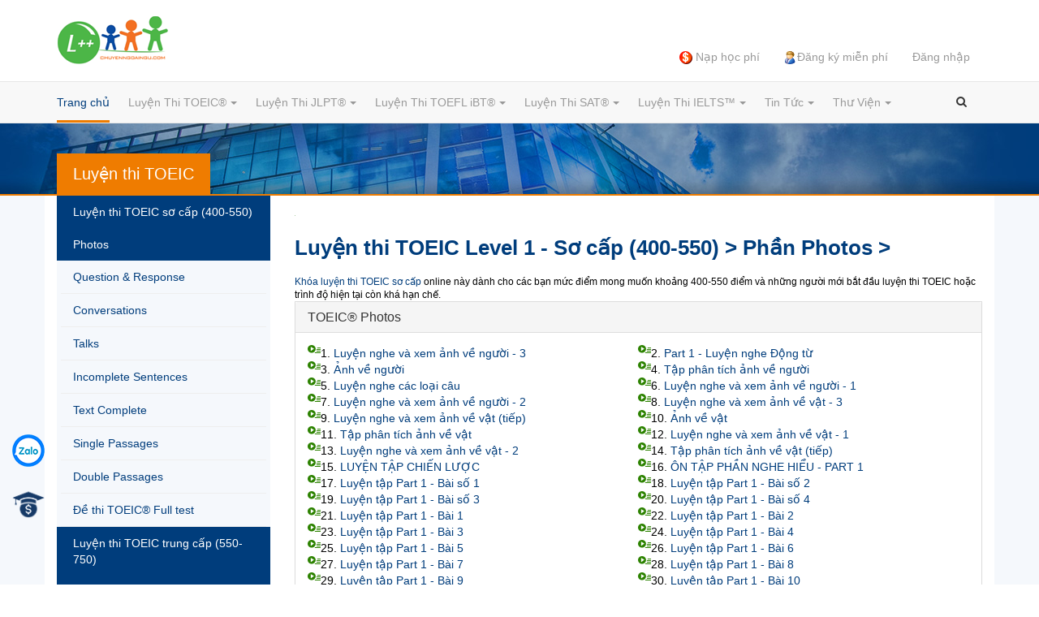

--- FILE ---
content_type: text/html; charset=utf-8
request_url: https://chuyenngoaingu.com/toeic/toeic-so-cap-2-1-1.aspx
body_size: 82009
content:


<!DOCTYPE html PUBLIC "-//W3C//DTD XHTML 1.0 Transitional//EN" "http://www.w3.org/TR/xhtml1/DTD/xhtml1-transitional.dtd">
<html xmlns="http://www.w3.org/1999/xhtml">
<head id="Head1"><meta name="google-site-verification" content="r-z4Aaq_W3Tb-_E228J_dtC4nuXHckuiB3A0z2hz9o8" /><link rel="shortcut icon" href="/favicon.ico" /><link rel="apple-touch-icon" href="/favicon.ico" /><meta name="msvalidate.01" content="E9C2C4C682B9175818B2388E63CFD78C" /><meta http-equiv="X-UA-Compatible" content="IE=edge" /><meta http-equiv="Content-Type" content="text/html; charset=UTF-8" /><meta name="viewport" content="width=device-width, initial-scale=1.0, maximum-scale=1.0, user-scalable=no" /><meta name="robots" content="index, follow" /><meta name="generator" content="chuyenngoaingu.com" /><meta name="copyright" content="chuyenngoaingu.com" /><meta name="author" content="chuyenngoaingu.com" /><meta http-equiv="audience" content="General" /><meta name="resource-type" content="Document" /><meta name="distribution" content="Global" /><meta name="revisit-after" content="1 days" /><meta name="Search Engines" content="www.altaVista.com, www.aol.com, www.infoseek.com, www.excite.com, www.hotbot.com, www.lycos.com, www.magellan.com, www.looksmart.com, www.cnet.com, www.voila.com, www.google.fr, www.google.com, www.google.com.vn, www.yahoo.fr, www.yahoo.com, www.alltheweb.com, www.msn.com, www.netscape.com, www.nomade.com" /><link rel="stylesheet" href="/templates/nusbiz/css/app.css" type="text/css" /><link rel="stylesheet" href="/templates/nusbiz/css/bootstrap.min.css" type="text/css" /><link rel="stylesheet" href="/templates/nusbiz/css/styleguide.css" type="text/css" /><link rel="stylesheet" href="/templates/nusbiz/css/template.css" type="text/css" /><link rel="stylesheet" href="/css/style.css" type="text/css" /><link rel="stylesheet" href="/css/owl.carousel.css" type="text/css" /><link rel="stylesheet" href="/css/carouselstyle.css" type="text/css" /><link rel="stylesheet" href="/CSS/PageBreak.css" type="text/css" />   

  <script src="/js/ui/jquery.min.js" type="text/javascript"></script>
 
  <script src="/js/ui/bootstrap.min.js" type="text/javascript"></script>
  <script src="/js/owl.carousel.min.js" type="text/javascript"></script>
  <script src="/js/script.js" type="text/javascript"></script>
  <script type="text/javascript" src="/JS/jquery.slimscroll.js"></script>
 <script type="text/javascript" src="/js/AllowCopy.js"></script> 
    <script type='text/javascript' src='/js/lazysizes.min.js'></script>
     

     
     <!-- Global site tag (gtag.js) - Google Ads: 665114004 -->

<!-- Google tag (gtag.js) --> 
<amp-analytics type="gtag" data-credentials="include"> 
<script type="application/json"> { "vars": { "gtag_id": "AW-11499815135", "config": { "AW-11499815135": { "groups": "default" } } }, "triggers": { "C_kxURRvzyxPQ": { "on": "visible", "vars": { "event_name": "conversion", "value": 1.0, "currency": "VND", "send_to": ["AW-11499815135/2fH0CMuXivgZEN-Bxesq"] } }  } } </script> 
</amp-analytics> 

<script>
    window.dataLayer = window.dataLayer || [];
    function gtag() { dataLayer.push(arguments); }
    gtag('js', new Date());

    gtag('config', 'AW-11499815135');
</script>

<!-- Event snippet for Lượt xem trang conversion page -->
 <script>
     gtag('event', 'conversion', { 'send_to': 'AW-11499815135/2fH0CMuXivgZEN-Bxesq', 'value': 1.0, 'currency': 'VND' });
  </script> 
   
<script>    (function (w, d, s, l, i) {
        w[l] = w[l] || []; w[l].push({ 'gtm.start':
new Date().getTime(), event: 'gtm.js'
        }); var f = d.getElementsByTagName(s)[0],
j = d.createElement(s), dl = l != 'dataLayer' ? '&l=' + l : ''; j.async = true; j.src =
'https://www.googletagmanager.com/gtm.js?id=' + i + dl; f.parentNode.insertBefore(j, f);
    })(window, document, 'script', 'dataLayer', 'GTM-5GWQ3J');</script>

<script  type="text/javascript">
    (function (i, s, o, g, r, a, m) {
        i['GoogleAnalyticsObject'] = r; i[r] = i[r] || function () {
            (i[r].q = i[r].q || []).push(arguments)
        }, i[r].l = 1 * new Date(); a = s.createElement(o),
  m = s.getElementsByTagName(o)[0]; a.async = 1; a.src = g; m.parentNode.insertBefore(a, m)
    })(window, document, 'script', '//www.google-analytics.com/analytics.js', 'ga');

    ga('create', 'UA-23998386-2', 'auto');
    ga('send', 'pageview');

</script>
 
<script async src="https://www.googletagmanager.com/gtag/js?id=UA-23998386-2"></script>
<script>
    window.dataLayer = window.dataLayer || [];
    function gtag() { dataLayer.push(arguments); }
    gtag('js', new Date());
    gtag('config', 'G-KGVRHYN8NV');
    gtag('config', 'UA-23998386-2');
</script>
<!-- Global site tag (gtag.js) - Google Analytics -->


<!-- End Facebook Pixel Code -->

 <!-- Start  -->




		<script src="/templates/nusbiz/js/bootstrap.min.js"  type="text/javascript"></script>
		<script src="/templates/nusbiz/js/jquery.tap.min.js"  type="text/javascript"></script>
		<script src="/templates/nusbiz/js/offcanvas.js"  type="text/javascript"></script>
		<script src="/templates/nusbiz/js/common.js"  type="text/javascript"></script>
		<script src="/templates/nusbiz/js/jquery.scrollUp.min.js"  type="text/javascript"></script>
		<title>
	Luyện thi TOEIC Level 1 - Sơ cấp (400-550)|Phần Photos
</title><link href="../favicon.ico" rel="shortcut icon" type="image/vnd.microsoft.icon" /><link id="hreflangCNN" rel="alternate" href="https://chuyenngoaingu.com/toeic/toeic-so-cap-2-1-1.aspx" hreflang="x-default" /><meta name="og:locale" content="vi_VN" /><meta name="og:type" content="Course" /><meta name="og:pageTitle" content="Luyện thi TOEIC Level 1 - Sơ cấp (400-550)|Phần Photos" /><meta name="og:description" content="Khóa luyện thi TOEIC sơ cấp online này dành cho các bạn mức điểm mong muốn khoảng 400-550 điểm và những người mới bắt đầu luyện thi TOEIC hoặc trình độ hiện tại còn khá hạn chế. " /><meta name="og:url" content="https://chuyenngoaingu.com" /><meta name="og:image" content="https://chuyenngoaingu.com/images/chuyenngoaingu.png" /><meta /><meta name="keywords" content="Luyện thi TOEIC Level 1 - Sơ cấp (400-550)" /><meta name="description" content="Khóa luyện thi TOEIC sơ cấp online này dành cho các bạn mức điểm mong muốn khoảng 400-550 điểm và những người mới bắt đầu luyện thi TOEIC hoặc trình độ hiện tại còn khá hạn chế. " /><meta name="pageTitle" content="Luyện thi TOEIC Level 1 - Sơ cấp (400-550)|Phần Photos" /><link rel="canonical" href="https://chuyenngoaingu.com/toeic/toeic-so-cap-2-1-1.aspx" /></head>
<body>
    <form name="main" method="post" action="./toeic-so-cap-2-1-1.aspx?type=2&amp;level=1&amp;lang=1&amp;area=default&amp;ctrl=TOEICSum" id="main">
<div>
<input type="hidden" name="__EVENTTARGET" id="__EVENTTARGET" value="" />
<input type="hidden" name="__EVENTARGUMENT" id="__EVENTARGUMENT" value="" />
<input type="hidden" name="__VIEWSTATE" id="__VIEWSTATE" value="/[base64]/[base64]/[base64]/[base64]/[base64]/hurdjIHRyJiMyMzY7bmggxJHhu5kgaGnhu4duIHThuqFpIGMmIzI0MjtuIGtoJiMyMjU7IGjhuqFuIGNo4bq/[base64]/[base64]/[base64]/[base64]/[base64]/[base64]/[base64]/[base64]/[base64]/[base64]/[base64]/[base64]/[base64]/[base64]/[base64]/[base64]/[base64]/[base64]/[base64]/[base64]/[base64]/[base64]/[base64]/[base64]/[base64]/[base64]/[base64]/[base64]/bSDEkcaw4bujYzwvYT48YnI+PHNtYWxsPjxmb250IGNvbG9yPSdibGFjayc+JiMyMTI7biBs4bqhaSBwaOG6p24gZOG7hSBuaOG6p20gbOG6q24gZ2nhu69hIGRhbmggdOG7qyDEkeG6v20gxJHGsOG7o2MgdiYjMjI0OyBraCYjMjQ0O25nIMSR4bq/[base64]/DoG4gdGjDoG5oIHRp4bq/[base64]/[base64]/[base64]/[base64]/[base64]/[base64]/[base64]/[base64]/[base64]/[base64]/[base64]/[base64]/[base64]/[base64]/[base64]/[base64]/[base64]/[base64]/[base64]/L14eCOT0g==" />
</div>

<script type="text/javascript">
//<![CDATA[
var theForm = document.forms['main'];
if (!theForm) {
    theForm = document.main;
}
function __doPostBack(eventTarget, eventArgument) {
    if (!theForm.onsubmit || (theForm.onsubmit() != false)) {
        theForm.__EVENTTARGET.value = eventTarget;
        theForm.__EVENTARGUMENT.value = eventArgument;
        theForm.submit();
    }
}
//]]>
</script>


<script src="/WebResource.axd?d=lCfc04QzUmBVrddpvdLYldhoIWjjo83Haf5ADJ65t2y3YcYwrbMzdNfM2AQU1yWzS1_M4exfwhONXwNrEw4DrZUIqJNA-RuNwrYHo_ozG-A1&amp;t=638901793900000000" type="text/javascript"></script>


<script src="/ScriptResource.axd?d=s9hTdg9TjSD7-fhb2TXCAhWrTVa947FZzi3vEhia4KdB0BVYbzfuyVU6w40-mr3O3zDewzQMSdgSitf574pzR_kBc3rehcL58wxAOZBCswwsO-t5HrZ3cruD6-hXGVL8U7mRYE9R0CNH_REgBvPHh0HnnkbUHP2agYbQEMr_IsIV2Pp9AsRBC6uepVcsVoQL0&amp;t=5c0e0825" type="text/javascript"></script>
<script type="text/javascript">
//<![CDATA[
if (typeof(Sys) === 'undefined') throw new Error('ASP.NET Ajax client-side framework failed to load.');
//]]>
</script>

<script src="/ScriptResource.axd?d=JRZpcPeyiC_pMhNbD-uAnQkKEXPb2rCZMVp433d0O_uKvGT5FSM03KQFhzWj38rVNqilGDPzVmVPbJcdcvUN7sFwVxdkTX0JlUpx7EIZsjIHtmZS0hHM0RGFWwarfvS9ol99bIWZ1ja9GieACA2uFKQVjGPyQCQI-jgjU_M0HEutvqNrrWn-lZi9UZopxSvg0&amp;t=5c0e0825" type="text/javascript"></script>
<div>

	<input type="hidden" name="__VIEWSTATEGENERATOR" id="__VIEWSTATEGENERATOR" value="CA0B0334" />
	<input type="hidden" name="__EVENTVALIDATION" id="__EVENTVALIDATION" value="/wEdAAKolI9MWz8ntmB68I8YKcpLUuDj3o8HcZlsSIudaFGO+wgfC/qT+cGyBYzufcTZoZdmCfDQLP1PPx+K8rDKOzuo" />
</div>
         <script type="text/javascript">
//<![CDATA[
Sys.WebForms.PageRequestManager._initialize('scriptmanager1', 'main', [], [], [], 90, '');
//]]>
</script>

    
	 

<div id="nus-sidebar-off-canvas" class="nus-sidebar-off-canvas hidden-lg hidden-md off-canvas-effect-4 off-canvas-right">
    <div class="header">
        <h2 class="homepage__title-bar">chuyenngoaingu.com</h2>
        <button type="button" class="close">
            ×</button>
    </div>
    <div class="body">
        <div class="nus-module module_menu">
            <div class="module-inner">
                <h3 class="title ">
                    <span>Luyện thi online</span></h3>
                <div class="module-ct">
                    <ul class="nav navbar-nav nav-mobile">
                        <li class="item-124 active"><a id="dLabel_124" aria-haspopup="true" aria-expanded="false"
                            href="/default.aspx" data-toggle="dropdown">Trang chủ </a></li>
                        
                        <li class="item-112 leve2 deeper parent"><a id="dLabel_112" aria-haspopup="true"
                            aria-expanded="false" class=" dropdown-toggle" href="#" data-toggle="dropdown">Luyện
                            thi TOEIC®<span class="icon faicon fa-chevron-right"></span></a>
                            <ul class="dropdown-menu" aria-labelledby="dLabel_112">
                                <li class="item-10"><a href="/news/de-thi-toeic-kiem-tra-trinh-do-dau-vao-111.aspx">Đề kiểm tra TOEIC đầu vào</a></li>
                                <li class="item-294"><a id="dLabel_294" aria-haspopup="true" aria-expanded="false"
                                    href="/toeic/toeic-so-cap-2-1-1.aspx" data-toggle="dropdown">TOEIC®
                                    Khóa Sơ cấp (400-550)</a></li>
                                <li class="item-296"><a id="dLabel_296" aria-haspopup="true" aria-expanded="false"
                                    href="/toeic/toeic-trung-cap-2-2-1.aspx" data-toggle="dropdown">TOEIC® Khóa Trung cấp (550-750)</a></li>
                                <li class="item-296"><a id="A7" aria-haspopup="true" aria-expanded="false" href="/toeic/toeic-nang-cao-2-3-1.aspx"
                                    data-toggle="dropdown">TOEIC® - Khóa Nâng cao (750-990)</a></li>
                                <li class="item-296"><a id="A8" aria-haspopup="true" aria-expanded="false" href="/toeic-full-test/de-thi-thu-toeic-full-test-1-1-1.aspx"
                                    data-toggle="dropdown">Đề thi thử TOEIC®(Full Test)</a></li>
                            </ul>
                        </li>
                        <li class="item-112 leve2 deeper parent"><a id="A15" aria-haspopup="true" aria-expanded="false"
                            class=" dropdown-toggle" href="#" data-toggle="dropdown">Luyện thi JLPT®<span class="icon faicon fa-chevron-right"></span></a>
                            <ul class="dropdown-menu" aria-labelledby="dLabel_112">
                                <li class="item-170"><a href="/news/de-thi-kiem-tra-nang-luc-tieng-nhat-jlpt-trinh-do-dau-vao-112.aspx">Đề thi kiểm JLPT đầu vào</a></li>
                                <li class="item-294"><a id="A16" aria-haspopup="true" aria-expanded="false" href="/jlpt/luyen-thi-n5-8-2-2.aspx"
                                    data-toggle="dropdown">Luyện thi JLPT N5®</a></li>
                                <li class="item-296"><a id="A17" aria-haspopup="true" aria-expanded="false" href="/jlpt/luyen-thi-n4-7-2-2.aspx"
                                    data-toggle="dropdown">Luyện thi JLPT N4®</a></li>
                                <li class="item-296"><a id="A18" aria-haspopup="true" aria-expanded="false" href="/jlpt/luyen-thi-n3-6-2-2.aspx"
                                    data-toggle="dropdown">Luyện thi JLPT N3®</a></li>
                                <li class="item-296"><a id="A19" aria-haspopup="true" aria-expanded="false" href="/jlpt/luyen-thi-n2-5-2-2.aspx"
                                    data-toggle="dropdown">Luyện thi JLPT N2®</a></li>
                                <li class="item-296"><a id="A20" aria-haspopup="true" aria-expanded="false" href="/jlpt/luyen-thi-n1-4-2-2.aspx"
                                    data-toggle="dropdown">Luyện thi JLPT N1®</a></li>
                                <li class="item-296"><a id="A21" aria-haspopup="true" aria-expanded="false" href="/jlpt-full-test/de-thi-nang-luc-tieng-nhat-full-8-2-2.aspx"
                                    data-toggle="dropdown">Đề thi JLPT Full test</a></li>
                                <li class="item-299"><a id="A1" aria-haspopup="true" aria-expanded="false" href="/jlpt/tieng-nhat-online-mien-phi.aspx"
                                    data-toggle="dropdown">Luyện thi tiếng Nhật miễn phí</a></li>
                                <li class="item-429">
                                    <a id="A111" href="/dangkyjlptonline.aspx" data-toggle="dropdown" aria-haspopup="true" aria-expanded="false">Đăng ký trực tuyến dự thi JLPT</a>
                                </li>

                            </ul>
                        </li>

                        <li class="item-110 leve2 deeper parent"><a id="dLabel_110" aria-haspopup="true"
                            aria-expanded="false" class=" dropdown-toggle" href="/toefl/luyen-thi-TOEFL-iBT-25-9-3.aspx"
                            data-toggle="dropdown">Luyện thi TOEFL iBT®<span class="icon faicon fa-chevron-right"></span></a>
                            <ul class="dropdown-menu" aria-labelledby="dLabel_110">
                                <li class="item-117"><a id="dLabel_117" aria-haspopup="true" aria-expanded="false"
                                    href="/toefl-ibt/toefl-reading-25-9-3.aspx" data-toggle="dropdown">Luyện thi TOEFL iBT®
                                    Reading</a></li>
                                <li class="item-120"><a id="dLabel_120" aria-haspopup="true" aria-expanded="false"
                                    href="/toefl-ibt/toefl-listening-26-9-3.aspx" data-toggle="dropdown">Luyện thi TOEFL
                                    iBT® Listening </a></li>
                                <li class="item-121"><a id="dLabel_121" aria-haspopup="true" aria-expanded="false"
                                    href="/toefl-ibt/toefl-speaking-27-9-3.aspx" data-toggle="dropdown">Luyện thi TOEFL
                                    iBT® Speaking </a></li>
                                <li class="item-122"><a id="122" aria-haspopup="true" aria-expanded="false"
                                    class="hidden" href="/toefl-ibt/toefl-writing-28-9-3.aspx" data-toggle="dropdown">Luyện
                                    thi TOEFL iBT® Writing</a></li>



                                <li class="item-1439"><a id="dLabel_1439" aria-haspopup="true" aria-expanded="false"
                                    href="/toefl-ibt/de-thi-TOEFL-iBT-full-32-9-3.aspx" data-toggle="dropdown">Đề thi thử
                                    TOEFL® (Full Test) </a></li>
                                <li class="item-1439"><a id="A23" aria-haspopup="true" aria-expanded="false"
                                    href="/lectures/bai-giang-TOEFL-iBT-0-3.aspx" data-toggle="dropdown">Bài giảng TOEFL® iBT</a></li>
                            </ul>
                        </li>

                        <li class="item-111 leve2 deeper parent"><a id="dLabel_111" aria-haspopup="true"
                            aria-expanded="false" class=" dropdown-toggle" href="/sat/luyen-thi-sat-29-10-5.aspx"
                            data-toggle="dropdown">Luyện thi SAT®<span class="icon faicon fa-chevron-right"></span></a>
                            <ul class="dropdown-menu" aria-labelledby="dLabel_111">
                                <li class="item-1066"><a id="dLabel_1066" aria-haspopup="true" aria-expanded="false"
                                    href="/sat-part/sat-critical-reading-29-10-5.aspx" data-toggle="dropdown">Luyện
                                    thi SAT® Critical Reading </a></li>
                                <li class="item-1067"><a id="dLabel_1067" aria-haspopup="true" aria-expanded="false"
                                    href="/sat-part/sat-mathematics-30-10-5.aspx" data-toggle="dropdown">Luyện thi SAT®
                                    Mathematics</a> </li>
                                <li class="item-1421"><a id="dLabel_1421" aria-haspopup="true" aria-expanded="false"
                                    href="/sat-part/sat-writing-skills-essay-31-10-5.aspx" data-toggle="dropdown">Luyện
                                    thi SAT® Writing Skills-Essay</a></li>
                                <li class="item-1421"><a id="A1" aria-haspopup="true" aria-expanded="false" href="/sat-full-test/de-thi-thu-sat-full-test-1-1-5.aspx"
                                    data-toggle="dropdown">Đề thi thử SAT®(Full Test)</a></li>
                            </ul>
                        </li>
                        <li class="item-557 leve2 deeper parent"><a id="dLabel_557" aria-haspopup="true"
                            aria-expanded="false" class=" dropdown-toggle" href="/ielts/luyen-thi-IELTS-38-11-4.aspx"
                            data-toggle="dropdown">Luyện thi IELTS™<span class="icon faicon fa-chevron-right"></span></a>
                            <ul class="dropdown-menu" aria-labelledby="dLabel_557">
                                <li class="item-1066"><a id="A2" aria-haspopup="true" aria-expanded="false" href="/ielts/pre-ielts-38-11-4.aspx"
                                    data-toggle="dropdown">Pre IELTS™ - IELTS™ 5.0</a></li>
                                <li class="item-1067"><a id="A3" aria-haspopup="true" aria-expanded="false" href="/ielts/luyen-thi-ielts-38-17-4.aspx"
                                    data-toggle="dropdown">Luyện thi IELTS™ 5.0 - 6.5</a> </li>
                                <li class="item-1421"><a id="A4" aria-haspopup="true" aria-expanded="false" href="/ielts/luyen-thi-ielts-38-18-4.aspx"
                                    data-toggle="dropdown">Luyện thi IELTS™ 6.5 - 7.5</a></li>
                                <li class="item-1421"><a id="A5" aria-haspopup="true" aria-expanded="false" href="/ielts/luyen-thi-ielts-38-19-4.aspx"
                                    data-toggle="dropdown">Luyện thi IELTS™ 7.5 - 9.0</a></li>
                                <li class="item-1421"><a id="A6" aria-haspopup="true" aria-expanded="false" href="/ielts-full-test/de-thi-thu-ielts-full-test-39-11-4.aspx"
                                    data-toggle="dropdown">Đề thi thử IELTS™ (Full Test)</a></li>
                            </ul>
                        </li>

                      

                        <li class="item-557 leve2 deeper parent"><a id="A25" aria-haspopup="true" aria-expanded="false"
                            class=" dropdown-toggle" href="/thuvien/lib-51.aspx" data-toggle="dropdown">Tin Tức<span class="icon faicon fa-chevron-right"></span></a>
                            <ul class="dropdown-menu" aria-labelledby="dLabel_557">
                                <li class="item-1066"><a aria-haspopup="true" aria-expanded="false" href='/catnews/tin-tu-chuyenngoaingu-com-2-1.aspx'><span>Tin từ Chuyenngoaingu.com</span></a></li>
                                <li class="item-1067"><a aria-haspopup="true" aria-expanded="false" href='/catnews/viec-lam-tuyen-dung-4-1.aspx'><span>Việc làm - Tuyển dụng</span></a></li>
                                <li class="item-1421"><a aria-haspopup="true" aria-expanded="false" href='/catnews/ban-tin-dao-tao-du-hoc-46-1.aspx'><span>Bản tin đào tạo - Du học</span></a></li>
                                <li class="item-1421"><a aria-haspopup="true" aria-expanded="false" href='/catnews/luyen-thi-toeic-truc-tuyen-47-1.aspx'><span>Luyện thi TOEIC trực tuyến</span></a></li>
                                <li class="item-1421"><a aria-haspopup="true" aria-expanded="false" href='/catnews/luyen-thi-nang-luc-tieng-nhat-truc-tuyen-48-1.aspx'><span>Luyện thi năng lực tiếng Nhật trực tuyến</span></a></li>
                                <li class="item-1421"><a aria-haspopup="true" aria-expanded="false" href='/catnews/chia-se-kinh-nghiem-luyen-thi-jlpt-truc-tuyen-49-1.aspx'><span>Chia sẻ kinh nghiệm luyện thi JLPT trực tuyến</span></a></li>
                                <li class="item-1421"><a aria-haspopup="true" aria-expanded="false" href='/catnews/chia-se-kinh-nghiem-luyen-thi-toeic-truc-tuyen-50-1.aspx'><span>Chia sẻ kinh nghiệm luyện thi TOEIC trực tuyến</span></a></li>

                                <li class="item-1421"><a aria-haspopup="true" aria-expanded="false" href='/catnews/toefl-67-1.aspx'><span>TOEFL</span></a></li>
                                <li class="item-1421"><a aria-haspopup="true" aria-expanded="false" href='/catnews/toefl-itp-75-1.aspx'><span>Luyện thi TOEFL ITP</span></a></li>
                                <li class="item-1421"><a aria-haspopup="true" aria-expanded="false" href='/catnews/toefl-junior-76-1.aspx'><span>Luyện thi TOEFL Junior</span></a></li>
                                <li class="item-1421"><a aria-haspopup="true" aria-expanded="false" href='/catnews/toefl-primary-77-1.aspx'><span>Luyện thi TOEFL Primary</span></a></li>
                            </ul>
                        </li>

                        <li class="item-557 leve2 deeper parent"><a id="A10" aria-haspopup="true" aria-expanded="false"
                            class=" dropdown-toggle" href="/thuvien/lib-51.aspx" data-toggle="dropdown">Thư
                            Viện<span class="icon faicon fa-chevron-right"></span></a>
                            <ul class="dropdown-menu" aria-labelledby="dLabel_557">
                                <li class="item-1066"><a id="A11" aria-haspopup="true" aria-expanded="false" href="/thuvien/lib-51.aspx"
                                    data-toggle="dropdown">Thư viện luyện thi TOEFL iBT®</a></li>
                                <li class="item-1067"><a id="A12" aria-haspopup="true" aria-expanded="false" href="/thuvien/lib-51.aspx"
                                    data-toggle="dropdown">Thư viện luyện thi SAT®</a> </li>
                                <li class="item-1421"><a id="A13" aria-haspopup="true" aria-expanded="false" href="/thuvien/lib-51.aspx"
                                    data-toggle="dropdown">Thư viện luyện thi IELTS™</a></li>
                                <li class="item-1421"><a id="A14" aria-haspopup="true" aria-expanded="false" href="/thuvien/lib-51.aspx"
                                    data-toggle="dropdown">Thư viện luyện thi TOEIC®</a></li>
                                <li class="item-1421"><a id="A22" aria-haspopup="true" aria-expanded="false" href="/thuvien/lib-51.aspx"
                                    data-toggle="dropdown">Thư viện luyện thi JLPT®</a></li>
                            </ul>
                        </li>

                        <li>
                            <a id="MenuMobile1_lnkLogin" aria-haspopup="true" aria-expanded="false" data-toggle="dropdown" href="/login/dangnhap.aspx?url=https://chuyenngoaingu.com/Default.aspx?type=2&amp;level=1&amp;lang=1&amp;area=default&amp;ctrl=TOEICSum">Đăng nhập</a>
                        </li>
                        <li>
                            <a id="MenuMobile1_lnkRegiter" aria-haspopup="true" aria-expanded="false" data-toggle="dropdown" href="/register/dangky.aspx">Đăng ký</a>
                        </li>
                          <li class="item-124"><a id="A9" aria-haspopup="true" aria-expanded="false" href="/hocphi/naphocphi.aspx"
                            data-toggle="dropdown">Nạp học phí</a></li>

                    </ul>
                    <script>
                        jQuery(document).ready(function ($) {
                            $('.dropdown-toggle').dropdown();
                        });
                    </script>
                </div>
            </div>
        </div>
    </div>
</div>



		<div class="nus-body-container">
			<div class="nus-wrapper-home">
		    
<!-- HEADER -->
<header class="nus-header"><!-- set 'microsite' to get #eee background. Otherwise, remove it to get #fff background -->
				<div class="container">
					<div class="row">
						<!-- LOGO SECTION - START -->
						<div class="col-md-5 nus-logo clearfix">
							<!-- NUS LOGO -->
							<a class="navbar-brand" href="/">
								<img  class="lazyload" data-src="/images/logo/dhnn.png" alt="chuyenngoaingu.com"/>
							</a>							 
							
						</div>
						<!-- LOGO SECTION - END -->
						<div class="col-md-7 hidden-xs hidden-sm">
							<!-- QUICKLINKS -->
							<div class="nus-quicklinks">
									<ul class="box nav nav-pills ">
                                        
                                       <li class="item-559"><a href="/hocphi/naphocphi.aspx" ><img  class="lazyload" data-src="/Images/Icons/nav_money.gif" alt="Nạp học phí" /> <span>Nạp học phí</span></a> </li>
                                       <li class="item-219"><a href="/register/dangky.aspx" ><img  class="lazyload" data-src="/Images/Icons/nav_user.gif" alt="Đăng ký miễn phí" /><span>Đăng ký miễn phí</span></a></li>
                                       <li class="item-569"><a id="Header1_lnkLogin" href="/login/dangnhap.aspx?url=https://chuyenngoaingu.com/Default.aspx?type=2&amp;level=1&amp;lang=1&amp;area=default&amp;ctrl=TOEICSum"><span>Đăng nhập</span></a> </li> 
                                     </ul>

							</div>
							<!-- //QUICKLINKS -->
						</div>
						<div class="nus-mobile-nav hidden-lg hidden-md">
							<ul>
								<li><a class="faicon fa-search collapsed" data-toggle="collapse" data-target="#search-collapse" href="javascript:void(0)">&nbsp;</a></li>
								<li><a class="faicon fa-mobile-menu btn-toggle off-canvas-toggle" data-pos="right" data-effect="off-canvas-effect-4" data-nav="#nus-sidebar-off-canvas" href="javascript:void(0)">&nbsp;</a></li>
							</ul>
						</div>
						<div class="clearfix"></div>
					</div>
				</div>
			</header>
<!-- //HEADER -->
			  
              
                
<!-- MAIN NAVIGATION -->
<nav class="navbar navbar-default nus-main-nav hidden-xs hidden-sm">
				<div class="container clearfix">
					<!-- MAIN MENU - NUS - START -->
					<div class="nus-megamenu hidden-sm hidden-xs">
						<ul class="nav menu nav navbar-nav">
<li id="Menu1_home" class="item-1 active"><a href="/" ><span>Trang chủ</span></a></li>



 <li id="Menu1_TOEIC" class="item-10 dropdown deeper parent">
 <a class=" dropdown-toggle" href="#" ><span>Luyện Thi TOEIC®<b class="caret"></b></span></a>
 <ul class="nav-child unstyled small dropdown-menu">
 <li class="item-170"><a href="/news/de-thi-toeic-kiem-tra-trinh-do-dau-vao-111.aspx"><span>Đề kiểm tra TOEIC đầu vào</span></a></li>
 <li class="item-11"><a href="/toeic/toeic-so-cap-2-1-1.aspx"><span>Luyện thi TOEIC® - Khóa Sơ cấp (400-550)</span></a></li>
 <li class="item-12"><a href="/toeic/toeic-trung-cap-2-2-1.aspx"><span>Luyện thi TOEIC® - Khóa Trung cấp (550-750)</span></a></li>
 <li class="item-13"><a href="/toeic/toeic-nang-cao-2-3-1.aspx"><span>Luyện thi TOEIC® - Khóa Nâng cao (750-990)</span></a></li>
 <li class="item-14"><a href="/toeic-full-test/de-thi-thu-toeic-full-test-1-1-1.aspx"><span>Đề thi thử TOEIC®(Full Test)</span></a></li>
 </ul>
 </li>
 
 <li id="Menu1_Li1" class="item-10 dropdown deeper parent">
 <a class=" dropdown-toggle" href="#" ><span>Luyện Thi JLPT®<b class="caret"></b></span></a>
 <ul class="nav-child unstyled small dropdown-menu">
  <li class="item-170"><a href="/news/de-thi-kiem-tra-nang-luc-tieng-nhat-jlpt-trinh-do-dau-vao-112.aspx"><span>Đề thi kiểm tra JLPT đầu vào</span></a></li>
 <li class="item-11"><a href="/jlpt/luyen-thi-n5-8-2-2.aspx"><span>Luyện thi JLPT N5</span></a></li>
 <li class="item-12"><a href="/jlpt/luyen-thi-n4-7-2-2.aspx"><span>Luyện thi JLPT N4</span></a></li>
 <li class="item-13"><a href="/jlpt/luyen-thi-n3-6-2-2.aspx"><span>Luyện thi JLPT N3</span></a></li>
 <li class="item-14"><a href="/jlpt/luyen-thi-n2-5-2-2.aspx"><span>Luyện thi JLPT N2</span></a></li>
 <li class="item-14"><a href="/jlpt/luyen-thi-n1-4-2-2.aspx"><span>Luyện thi JLPT N1</span></a></li>
 <li class="item-14"><a href="/jlpt-full-test/de-thi-nang-luc-tieng-nhat-full-8-2-2.aspx"><span>Đề thi JLPT Full test</span></a></li>
 <li class="item-14"><a href="/jlpt/tieng-nhat-online-mien-phi.aspx"><span>Luyện thi tiếng Nhật miễn phí</span></a></li>
 
 </ul>
 </li>


<li id="Menu1_TOEFL" class="item-30 dropdown deeper parent"><a class=" dropdown-toggle" href="/toefl/luyen-thi-TOEFL-iBT-25-9-3.aspx" >
<span>Luyện Thi TOEFL iBT®<b class="caret"></b></span></a>
<ul class="nav-child unstyled small dropdown-menu">
<li class="item-31"><a href="/toefl-ibt/toefl-reading-25-9-3.aspx"><span>Luyện Thi TOEFL iBT® Reading</span></a></li>
<li class="item-32"><a href="/toefl-ibt/toefl-listening-26-9-3.aspx"><span>Luyện thi TOEFL iBT® Listening</span></a></li>
<li class="item-33"><a href="/toefl-ibt/toefl-speaking-27-9-3.aspx"><span>Luyện thi TOEFL iBT® Speaking</span></a></li> 
<li class="item-34"><a href="/toefl-ibt/toefl-writing-28-9-3.aspx"><span>Luyện thi TOEFL iBT® Writing</span></a></li>
<li class="item-35"><a href="/toefl/luyen-thi-toefl-itp-44-9-3.aspx"><span>Luyện thi TOEFL ITP</span></a></li>
<li class="item-35"><a href="/toefl-ibt/luyen-thi-toefl-junior-45-9-3.aspx"><span>Luyện thi TOEFL Junior</span></a></li>
<li class="item-35"><a href="/toefl-ibt/luyen-thi-toefl-itp-46-9-3.aspx"><span>Luyện thi TOEFL Primary</span></a></li>
<li class="item-35"><a href="/toefl-ibt/de-thi-TOEFL-iBT-full-32-9-3.aspx"><span>Đề thi thử TOEFL® (Full Test)</span></a></li>

 </ul></li>
 
 <li id="Menu1_SAT" class="item-50 dropdown deeper parent">
 <a class=" dropdown-toggle" href="/sat/luyen-thi-sat-29-10-5.aspx" ><span>Luyện Thi SAT®<b class="caret"></b></span></a>
 <ul class="nav-child unstyled small dropdown-menu">
 <li class="item-51"><a href="/sat-part/sat-critical-reading-29-10-5.aspx"><span>Luyện thi SAT® Critical Reading</span></a></li>
 <li class="item-52"><a href="/sat-part/sat-mathematics-30-10-5.aspx"><span>Luyện thi SAT® Mathematics</span></a></li>
 <li class="item-53"><a href="/sat-part/sat-writing-skills-essay-31-10-5.aspx"><span>Luyện thi SAT® Writing Skills-Essay</span></a></li>
 <li class="item-54"><a href="/sat-full-test/de-thi-thu-sat-full-test-1-1-5.aspx"><span>Đề thi thử SAT®(Full Test)</span></a> </li> 
 </ul>
 </li>

 <li id="Menu1_IELTS" class="item-40 dropdown deeper parent">
 <a class=" dropdown-toggle" href="/ielts/luyen-thi-IELTS-38-11-4.aspx" ><span>Luyện Thi IELTS™</span><b class="caret"></b></a>
 <ul class="nav-child unstyled small dropdown-menu">
 <li class="item-41"><a href="/ielts/pre-ielts-38-11-4.aspx"><span>Pre IELTS™ - IELTS™ 5.0</span></a></li>
<li class="item-42"><a href="/ielts/luyen-thi-ielts-38-17-4.aspx"><span>Luyện thi IELTS™ 5.0 - 6.5</span></a></li>
<li class="item-43"><a href="/ielts/luyen-thi-ielts-38-18-4.aspx"><span>Luyện thi IELTS™ 6.5 - 7.5</span></a></li> 
<li class="item-44"><a href="/ielts/luyen-thi-ielts-38-19-4.aspx"><span>Luyện thi IELTS™ 7.5 - 9.0</span></a></li>
<li class="item-45"><a href="/ielts-full-test/de-thi-thu-ielts-full-test-39-11-4.aspx"><span>Đề thi thử IELTS™ (Full Test)</span></a> </li>
 </ul></li>

 <li id="Menu1_Li2" class="item-551 dropdown deeper parent">
 <a class=" dropdown-toggle" href="#" ><span>Tin Tức<b class="caret"></b></span></a>
 <ul class="nav-child unstyled small dropdown-menu">
  
                <li class='item-552'><a href='/catnews/tin-tu-chuyenngoaingu-com-2-1.aspx'> <span>Tin từ Chuyenngoaingu.com</span></a></li>
            
                <li class='item-552'><a href='/catnews/viec-lam-tuyen-dung-4-1.aspx'> <span>Việc làm - Tuyển dụng</span></a></li>
            
                <li class='item-552'><a href='/catnews/ban-tin-dao-tao-du-hoc-46-1.aspx'> <span>Bản tin đào tạo - Du học</span></a></li>
            
                <li class='item-552'><a href='/catnews/luyen-thi-toeic-truc-tuyen-47-1.aspx'> <span>Luyện thi TOEIC trực tuyến</span></a></li>
            
                <li class='item-552'><a href='/catnews/luyen-thi-nang-luc-tieng-nhat-truc-tuyen-48-1.aspx'> <span>Luyện thi năng lực tiếng Nhật trực tuyến</span></a></li>
            
                <li class='item-552'><a href='/catnews/chia-se-kinh-nghiem-luyen-thi-jlpt-truc-tuyen-49-1.aspx'> <span>Chia sẻ kinh nghiệm luyện thi JLPT trực tuyến</span></a></li>
            
                <li class='item-552'><a href='/catnews/chia-se-kinh-nghiem-luyen-thi-toeic-truc-tuyen-50-1.aspx'> <span>Chia sẻ kinh nghiệm luyện thi TOEIC trực tuyến</span></a></li>
            
                <li class='item-552'><a href='/catnews/luyen-thi-toefl-67-1.aspx'> <span>Luyện thi TOEFL</span></a></li>
            
                <li class='item-552'><a href='/catnews/luyen-thi-toefl-itp-75-1.aspx'> <span>Luyện thi TOEFL ITP</span></a></li>
            
                <li class='item-552'><a href='/catnews/luyen-thi-toefl-junior-76-1.aspx'> <span>Luyện thi TOEFL Junior</span></a></li>
            
                <li class='item-552'><a href='/catnews/luyen-thi-toefl-primary-77-1.aspx'> <span>Luyện thi TOEFL Primary</span></a></li>
            
         
 </ul>
 </li>
 
  
 <li id="Menu1_Libs" class="item-551 dropdown deeper parent">
 <a class=" dropdown-toggle" href="#" ><span>Thư Viện<b class="caret"></b></span></a>
 <ul class="nav-child unstyled small dropdown-menu">
 <li class="item-552"><a href="/thuvien/lib-51-1.aspx"><span>Thư viện luyện thi TOEFL iBT®</span></a></li>
 <li class="item-553"><a href="/thuvien/lib-51-1.aspx"><span>Thư viện luyện thi SAT®</span></a></li>
 <li class="item-554"><a href="/thuvien/lib-51-1.aspx"><span>Thư viện luyện thi IELTS™</span></a></li> 
 <li class="item-555"><a href="/thuvien/lib-51-1.aspx"><span>Thư viện luyện thi TOEIC®</span></a></li>
 <li class="item-555"><a href="/thuvien/lib-51-1.aspx"><span>Thư viện luyện thi JLPT®</span></a></li>
 </ul>
 </li>
 </ul>

					</div>
					<!-- MAIN MENU -   - END -->
					<!-- SEARCH BUTTON ICON - START -->
					<div class="search-btn-box hidden-xs">
						<a class="faicon fa-search collapsed" data-toggle="collapse" data-target="#search-collapse" href="javascript:void(0)">&nbsp;</a>
					</div>
					<!-- SEARCH BUTTON ICON - END -->
				</div>
			</nav>
<!-- //MAIN NAVIGATION -->
<!-- Chuyenngoaingu.com SEARCH - START  (Must be Toggled from SEARCH BUTTON ICON)-->
<div id="search-collapse" class="nus-search-box collapse">
    <div class="container">
        <div class="search">
            <div class="form-inline form-search" method="get" action="?">
            <div class="icon faicon fa-search">
            </div>
                <input name="Menu1$txtKeyword" type="text" id="Menu1_txtKeyword" class="gsc-input form-control" title="search" x-webkit-speech="" x-webkit-grammar="builtin:search" lang="en" dir="ltr" spellcheck="false" />
            
            </div>
        </div>
    </div>
</div>
<!--   SEARCH - ENDS -->

                 
                
			<span><script type='text/javascript'>var Tawk_API=Tawk_API||{}, Tawk_LoadStart=new Date();(function(){var s1=document.createElement('script'),s0=document.getElementsByTagName('script')[0];s1.async=true;s1.src='https://embed.tawk.to/5b8e36fff31d0f771d846a8f/default';s1.charset='UTF-8';s1.setAttribute('crossorigin','*');s0.parentNode.insertBefore(s1,s0);})();</script></span>

<link href="../../JS/Chart/css/jquery.lineProgressbar.css" rel="stylesheet" type="text/css">
<script src="../../JS/Chart/js/jquery.lineProgressbar.js"></script>

<!-- banner -->
<div class="banner">
    <div class="container">
        <div class="title">
             Luyện thi TOEIC
        </div>
    </div>
</div>
<!-- COMPONENTS CONTENT - START -->
<div class="container two-column-container nus-components">
    <div class="row">
        <!-- NAV MENU -->
        
<div class="col-md-3 col-sm-4">
    <div class="nus-sidebar-nav-color nus-sidebar-nav">
        <ul class="nav nav-pills nav-stacked sidebar-navigation ">
            <li class="item-1070 current"><a href='/toeic/toeic-so-cap-2-1-1.aspx'><span>Luyện thi TOEIC sơ cấp (400-550)</span></a></li>
            <li  class=' current '><a href="/toeicpart/toeic-Photos-2-1-1.aspx"><span>Photos</span></a></li>
            <li ><a href="/toeicpart/toeic-Question-Response-3-1-1.aspx"><span>Question
                & Response</span></a></li>
            <li ><a href="/toeicpart/toeic-Conversations-4-1-1.aspx"><span>Conversations</span></a></li>
            <li ><a href="/toeicpart/toeic-Talks-5-1-1.aspx"><span>Talks</span></a></li>
            <li ><a href="/toeicpart/toeic-Incomplete-Sentences-6-1-1.aspx"><span>Incomplete
                Sentences</span></a></li>
            <li ><a href="/toeicpart/toeic-Text-Complete-7-1-1.aspx"><span>Text Complete</span></a></li>
            <li ><a href="/toeicpart/toeic-Single-Passages-8-1-1.aspx"><span>Single Passages</span></a></li>
            <li ><a href="/toeicpart/toeic-Double-Passages-9-1-1.aspx"><span>Double Passages</span></a></li>
            <li class="item-1070"><a href="/toeic-full-test/toeic-de-thi-thu-toeic-full-test-1-1-1.aspx"><span>Đề thi TOEIC® Full test</span></a></li>
            <li class="item-1070 current"><a href='/toeic/toeic-trung-cap-2-2-1.aspx'><span>Luyện thi TOEIC trung cấp (550-750)</span></a> </li>
            <li class="item-1070 current"><a href='/toeic/toeic-nang-cao-2-3-1.aspx'><span>Luyện thi TOEIC nâng cao (750-990)</span></a> </li>
        </ul>
    </div>
    <h4>Ai đang làm gì?</h4>
      <div class="doing">
                <div id="doing" style="direction: ltr; text-align: left ! important" class="feed list-unstyled">
                 <div class="homepage-blue-section">
                    
 
  


  <script type="text/javascript">
      function OnclientClose() {
          window.location.reload();
      }

      function getDoing() {
          xmlHttp = GetXmlHttpObject();
          if (xmlHttp == null) {
              alert("Your browser does not support AJAX!");
              return;
          }

          var url = "/Doing.aspx";
          //alert(url);
          xmlHttp.onreadystatechange = stateChanged;
          xmlHttp.open("GET", url, true);
          xmlHttp.send(null);
      }

    

      function stateChanged() {
          if (xmlHttp.readyState == 4) {
              if (xmlHttp.status == 200) {
                  var str = xmlHttp.responseText;
                  document.getElementById("doing").innerHTML = str;
                  setTimeout(getDoing, 3000);
              }

          }
      }
      setTimeout(getDoing, 3000);
     
      function GetXmlHttpObject() {
          var xmlHttp = null;
          try {
              // Firefox, Opera 8.0+, Safari
              xmlHttp = new XMLHttpRequest();
          }
          catch (e) {
              // Internet Explorer
              try {
                  xmlHttp = new ActiveXObject("Msxml2.XMLHTTP");
              }
              catch (e) {
                  xmlHttp = new ActiveXObject("Microsoft.XMLHTTP");
              }
          }
          return xmlHttp;
      }		

</script>
 
     <div id="doing"  style="margin-left:5px; width:100%; font-size:small;">
        
     </div>
    
  
<script type="text/javascript">
    $(function () {

        $('#doing').slimScroll({
            color: '#00f'
        });         

    });
</script>

 
                    <!-- Show items -->
                    </div>
                </div>
            </div>
</div>

        <!-- CONTENT -->
        <div class="col-md-9 col-sm-8">
            <div>
            </div>
            <div>
            </div>
            <div class="blog-post">
                <div class="item-page" itemscope itemtype="http://schema.org/Course">
                    
                    <meta itemprop="headline" content="Luyện thi TOEIC, Đề thi TOEIC theo chuẩn mới">
                       <meta itemprop="provider " content="chuyenngoaingu.com">
                       <meta itemprop="inLanguage" content="vi-VN" />
                    <div itemprop="publisher" itemscope itemtype="https://schema.org/Organization">
                        <div itemprop="logo" itemscope itemtype="https://schema.org/ImageObject">
                            <img src="https://chuyenngoaingu.com/images/chuyenngoaingu.png" width="1px" />
                            <meta itemprop="url" content="https://chuyenngoaingu.com/toeic/luyen-thi-toeic-level-1-so-cap-400-550-2-1-1.aspx">
                            <meta itemprop="width" content="1">
                            <meta itemprop="height" content="1">
                            <meta itemprop="headline" content="Luyện thi TOEIC, Đề thi TOEIC theo chuẩn mới">
                        </div>
                        <meta itemprop="name" content="Luyện thi TOEIC, Đề thi TOEIC theo chuẩn mới">                       
                         <div itemprop="aggregateRating" itemscope="" itemtype="http://schema.org/AggregateRating">
                        <meta itemprop="ratingValue" content="5" />
                        <meta itemprop="ratingCount" content="988" />  
                        <meta itemprop="name" content="Luyện thi TOEIC, Đề thi TOEIC theo chuẩn mới"/>
                        <meta itemprop="bestRating" content="5">
                        <meta itemprop="worstRating" content="1">
                        <meta itemprop="itemReviewed" itemscope="" itemtype="http://schema.org/CreativeWork">
                      </div> 
                    </div>
                    <meta itemprop="image" content="https://chuyenngoaingu.com/images/chuyenngoaingu.png" />
                       <meta itemprop="author" content="chuyenngoaingu.com" />
                     <meta itemprop="dateModified" content="22/01/2026" />
                    <meta itemprop="datePublished" content="22/01/2026" />
                     <script type="application/ld+json"> {
                      "@context": "https://schema.org",
                      "@type": "Course",
                      "name": "Luyện thi TOEIC Level 1 - Sơ cấp (400-550)",
                      "description": "Khóa luyện thi TOEIC sơ cấp online này dành cho các bạn mức điểm mong muốn khoảng 400-550 điểm và những người mới bắt đầu luyện thi TOEIC hoặc trình độ hiện tại còn khá hạn chế. ",
                      "provider": {
                        "@type": "Organization",
                        "name": "Chuyenngoaingu.com",
                        "sameAs": "https://chuyenngoaingu.com/toeic/luyen-thi-toeic-level-1-so-cap-400-550-2-1-1.aspx"
                      }
                    }
                    </script>

       
                    <div class="page-header">
                        <h2 itemprop="name">
                            <span id="ctl27_lbLevelName"><a href='/toeic/luyen-thi-toeic-level-1-so-cap-400-550-2-1-1.aspx'>Luyện thi TOEIC Level 1 - Sơ cấp (400-550)</a> > <a href='/toeicpart/phan-photos-2-1-1.aspx'>Phần Photos</a> ></span>
                        </h2>
                         <div id="headingOneBar"></div>
                    </div>
                    <div itemprop="description">
                        <div id="accordion" class="panel-group">
                            <span id="ctl27_lbDescription" itemprop="mainEntityOfPage" style="font-size:Smaller;"><div>
  <a href="https://chuyenngoaingu.com/toeic/toeic-so-cap-2-1-1.aspx" title="Luyện thi TOEIC sơ cấp">Kh&#243;a luyện thi TOEIC sơ cấp</a> online n&#224;y d&#224;nh cho c&#225;c bạn mức điểm mong muốn khoảng 400-550 điểm v&#224; những người mới bắt đầu luyện thi TOEIC hoặc tr&#236;nh độ hiện tại c&#242;n kh&#225; hạn chế. </div></span>
                           
                            <div class="panel panel-default">
                                <div id="headingOne" class="panel-heading">
                                    <h4 class="panel-title">
                                        <a href="#collapseOne" data-toggle="collapse" data-parent="#accordion">TOEIC® Photos
                                        </a>
                                    </h4>
                                </div>
                                <div id="collapseOne" class="panel-collapse collapse in">
                                    <div class="panel-body">
                                     <ul class='list-unstyled'>
                                            
                                                    <li style='float:left; width:50%;'>1. <a href='/toeic-test/luyen-nghe-va-xem-anh-ve-nguoi-3-2797-1-2-0-1.aspx' target= '_blank'>Luyện nghe và xem ảnh về người - 3</a><img style='float: left;'   class='lazyload' data-src='/Images/Icons/audio.png' /></li>
                                                
                                                    <li style='float:left; width:50%;'>2. <a href='/toeic-test/part-1-luyen-nghe-dong-tu-2798-1-2-0-1.aspx' target= '_blank'>Part 1 - Luyện nghe Động từ</a><img style='float: left;'   class='lazyload' data-src='/Images/Icons/audio.png' /></li>
                                                
                                                    <li style='float:left; width:50%;'>3. <a href='/toeic-test/anh-ve-nguoi-2799-1-2-0-1.aspx' target= '_blank'>Ảnh về người</a><img style='float: left;'   class='lazyload' data-src='/Images/Icons/audio.png' /></li>
                                                
                                                    <li style='float:left; width:50%;'>4. <a href='/toeic-test/tap-phan-tich-anh-ve-nguoi-2800-1-2-0-1.aspx' target= '_blank'>Tập phân tích ảnh về người</a><img style='float: left;'   class='lazyload' data-src='/Images/Icons/audio.png' /></li>
                                                
                                                    <li style='float:left; width:50%;'>5. <a href='/toeic-test/luyen-nghe-cac-loai-cau-2801-1-2-0-1.aspx' target= '_blank'>Luyện nghe các loại câu</a><img style='float: left;'   class='lazyload' data-src='/Images/Icons/audio.png' /></li>
                                                
                                                    <li style='float:left; width:50%;'>6. <a href='/toeic-test/luyen-nghe-va-xem-anh-ve-nguoi-1-2802-1-2-0-1.aspx' target= '_blank'>Luyện nghe và xem ảnh về người - 1</a><img style='float: left;'   class='lazyload' data-src='/Images/Icons/audio.png' /></li>
                                                
                                                    <li style='float:left; width:50%;'>7. <a href='/toeic-test/luyen-nghe-va-xem-anh-ve-nguoi-2-2803-1-2-0-1.aspx' target= '_blank'>Luyện nghe và xem ảnh về người - 2</a><img style='float: left;'   class='lazyload' data-src='/Images/Icons/audio.png' /></li>
                                                
                                                    <li style='float:left; width:50%;'>8. <a href='/toeic-test/luyen-nghe-va-xem-anh-ve-vat-3-2804-1-2-0-1.aspx' target= '_blank'>Luyện nghe và xem ảnh về vật - 3</a><img style='float: left;'   class='lazyload' data-src='/Images/Icons/audio.png' /></li>
                                                
                                                    <li style='float:left; width:50%;'>9. <a href='/toeic-test/luyen-nghe-va-xem-anh-ve-vat-tiep-2805-1-2-0-1.aspx' target= '_blank'>Luyện nghe và xem ảnh về vật (tiếp)</a><img style='float: left;'   class='lazyload' data-src='/Images/Icons/audio.png' /></li>
                                                
                                                    <li style='float:left; width:50%;'>10. <a href='/toeic-test/anh-ve-vat-2806-1-2-0-1.aspx' target= '_blank'>Ảnh về vật</a><img style='float: left;'   class='lazyload' data-src='/Images/Icons/audio.png' /></li>
                                                
                                                    <li style='float:left; width:50%;'>11. <a href='/toeic-test/tap-phan-tich-anh-ve-vat-2807-1-2-0-1.aspx' target= '_blank'>Tập phân tích ảnh về vật</a><img style='float: left;'   class='lazyload' data-src='/Images/Icons/audio.png' /></li>
                                                
                                                    <li style='float:left; width:50%;'>12. <a href='/toeic-test/luyen-nghe-va-xem-anh-ve-vat-1-2808-1-2-0-1.aspx' target= '_blank'>Luyện nghe và xem ảnh về vật - 1</a><img style='float: left;'   class='lazyload' data-src='/Images/Icons/audio.png' /></li>
                                                
                                                    <li style='float:left; width:50%;'>13. <a href='/toeic-test/luyen-nghe-va-xem-anh-ve-vat-2-2809-1-2-0-1.aspx' target= '_blank'>Luyện nghe và xem ảnh về vật - 2</a><img style='float: left;'   class='lazyload' data-src='/Images/Icons/audio.png' /></li>
                                                
                                                    <li style='float:left; width:50%;'>14. <a href='/toeic-test/tap-phan-tich-anh-ve-vat-tiep-2810-1-2-0-1.aspx' target= '_blank'>Tập phân tích ảnh về vật (tiếp)</a><img style='float: left;'   class='lazyload' data-src='/Images/Icons/audio.png' /></li>
                                                
                                                    <li style='float:left; width:50%;'>15. <a href='/toeic-test/luyen-tap-chien-luoc-2811-1-2-0-1.aspx' target= '_blank'>LUYỆN TẬP CHIẾN LƯỢC</a><img style='float: left;'   class='lazyload' data-src='/Images/Icons/audio.png' /></li>
                                                
                                                    <li style='float:left; width:50%;'>16. <a href='/toeic-test/on-tap-phan-nghe-hieu-part-1-2812-1-2-0-1.aspx' target= '_blank'>ÔN TẬP PHẦN NGHE HIỂU - PART 1</a><img style='float: left;'   class='lazyload' data-src='/Images/Icons/audio.png' /></li>
                                                
                                                    <li style='float:left; width:50%;'>17. <a href='/toeic-test/luyen-tap-part-1-bai-so-1-2813-1-2-0-1.aspx' target= '_blank'>Luyện tập Part 1 - Bài số 1</a><img style='float: left;'   class='lazyload' data-src='/Images/Icons/audio.png' /></li>
                                                
                                                    <li style='float:left; width:50%;'>18. <a href='/toeic-test/luyen-tap-part-1-bai-so-2-2814-1-2-0-1.aspx' target= '_blank'>Luyện tập Part 1 - Bài số 2</a><img style='float: left;'   class='lazyload' data-src='/Images/Icons/audio.png' /></li>
                                                
                                                    <li style='float:left; width:50%;'>19. <a href='/toeic-test/luyen-tap-part-1-bai-so-3-2815-1-2-0-1.aspx' target= '_blank'>Luyện tập Part 1 - Bài số 3</a><img style='float: left;'   class='lazyload' data-src='/Images/Icons/audio.png' /></li>
                                                
                                                    <li style='float:left; width:50%;'>20. <a href='/toeic-test/luyen-tap-part-1-bai-so-4-2816-1-2-0-1.aspx' target= '_blank'>Luyện tập Part 1 - Bài số 4</a><img style='float: left;'   class='lazyload' data-src='/Images/Icons/audio.png' /></li>
                                                
                                                    <li style='float:left; width:50%;'>21. <a href='/toeic-test/luyen-tap-part-1-bai-1-2817-1-2-0-1.aspx' target= '_blank'>Luyện tập Part 1 - Bài 1</a><img style='float: left;'   class='lazyload' data-src='/Images/Icons/audio.png' /></li>
                                                
                                                    <li style='float:left; width:50%;'>22. <a href='/toeic-test/luyen-tap-part-1-bai-2-2818-1-2-0-1.aspx' target= '_blank'>Luyện tập Part 1 - Bài 2</a><img style='float: left;'   class='lazyload' data-src='/Images/Icons/audio.png' /></li>
                                                
                                                    <li style='float:left; width:50%;'>23. <a href='/toeic-test/luyen-tap-part-1-bai-3-2819-1-2-0-1.aspx' target= '_blank'>Luyện tập Part 1 - Bài 3</a><img style='float: left;'   class='lazyload' data-src='/Images/Icons/audio.png' /></li>
                                                
                                                    <li style='float:left; width:50%;'>24. <a href='/toeic-test/luyen-tap-part-1-bai-4-2820-1-2-0-1.aspx' target= '_blank'>Luyện tập Part 1 - Bài 4</a><img style='float: left;'   class='lazyload' data-src='/Images/Icons/audio.png' /></li>
                                                
                                                    <li style='float:left; width:50%;'>25. <a href='/toeic-test/luyen-tap-part-1-bai-5-2821-1-2-0-1.aspx' target= '_blank'>Luyện tập Part 1 - Bài 5</a><img style='float: left;'   class='lazyload' data-src='/Images/Icons/audio.png' /></li>
                                                
                                                    <li style='float:left; width:50%;'>26. <a href='/toeic-test/luyen-tap-part-1-bai-6-2822-1-2-0-1.aspx' target= '_blank'>Luyện tập Part 1 - Bài 6</a><img style='float: left;'   class='lazyload' data-src='/Images/Icons/audio.png' /></li>
                                                
                                                    <li style='float:left; width:50%;'>27. <a href='/toeic-test/luyen-tap-part-1-bai-7-2823-1-2-0-1.aspx' target= '_blank'>Luyện tập Part 1 - Bài 7</a><img style='float: left;'   class='lazyload' data-src='/Images/Icons/audio.png' /></li>
                                                
                                                    <li style='float:left; width:50%;'>28. <a href='/toeic-test/luyen-tap-part-1-bai-8-2824-1-2-0-1.aspx' target= '_blank'>Luyện tập Part 1 - Bài 8</a><img style='float: left;'   class='lazyload' data-src='/Images/Icons/audio.png' /></li>
                                                
                                                    <li style='float:left; width:50%;'>29. <a href='/toeic-test/luyen-tap-part-1-bai-9-2825-1-2-0-1.aspx' target= '_blank'>Luyện tập Part 1 - Bài 9</a><img style='float: left;'   class='lazyload' data-src='/Images/Icons/audio.png' /></li>
                                                
                                                    <li style='float:left; width:50%;'>30. <a href='/toeic-test/luyen-tap-part-1-bai-10-2826-1-2-0-1.aspx' target= '_blank'>Luyện tập Part 1 - Bài 10</a><img style='float: left;'   class='lazyload' data-src='/Images/Icons/audio.png' /></li>
                                                
                                                    <li style='float:left; width:50%;'>31. <a href='/toeic-test/luyen-nghe-va-xem-anh-ve-nguoi-4-3394-1-2-0-1.aspx' target= '_blank'>Luyện nghe và xem ảnh về người - 4</a><img style='float: left;'   class='lazyload' data-src='/Images/Icons/audio.png' /></li>
                                                
                                                    <li style='float:left; width:50%;'>32. <a href='/toeic-test/luyen-tap-part-1-bai-11-3395-1-2-0-1.aspx' target= '_blank'>Luyện tập Part 1 - Bài 11</a><img style='float: left;'   class='lazyload' data-src='/Images/Icons/audio.png' /></li>
                                                
                                                    <li style='float:left; width:50%;'>33. <a href='/toeic-test/luyen-tap-part-1-bai-12-3396-1-2-0-1.aspx' target= '_blank'>Luyện tập Part 1 - Bài 12</a><img style='float: left;'   class='lazyload' data-src='/Images/Icons/audio.png' /></li>
                                                
                                                    <li style='float:left; width:50%;'>34. <a href='/toeic-test/luyen-tap-part-1-bai-13-3397-1-2-0-1.aspx' target= '_blank'>Luyện tập Part 1 - Bài 13</a><img style='float: left;'   class='lazyload' data-src='/Images/Icons/audio.png' /></li>
                                                
                                                    <li style='float:left; width:50%;'>35. <a href='/toeic-test/luyen-tap-part-1-bai-14-3398-1-2-0-1.aspx' target= '_blank'>Luyện tập Part 1 - Bài 14</a><img style='float: left;'   class='lazyload' data-src='/Images/Icons/audio.png' /></li>
                                                
                                                    <li style='float:left; width:50%;'>36. <a href='/toeic-test/luyen-tap-part-1-bai-15-3399-1-2-0-1.aspx' target= '_blank'>Luyện tập Part 1 - Bài 15</a><img style='float: left;'   class='lazyload' data-src='/Images/Icons/audio.png' /></li>
                                                
                                                    <li style='float:left; width:50%;'>37. <a href='/toeic-test/luyen-tap-part-1-bai-16-3400-1-2-0-1.aspx' target= '_blank'>Luyện tập Part 1 - Bài 16</a><img style='float: left;'   class='lazyload' data-src='/Images/Icons/audio.png' /></li>
                                                
                                                    <li style='float:left; width:50%;'>38. <a href='/toeic-test/luyen-tap-part-1-bai-17-3401-1-2-0-1.aspx' target= '_blank'>Luyện tập Part 1 - Bài 17</a><img style='float: left;'   class='lazyload' data-src='/Images/Icons/audio.png' /></li>
                                                
                                                    <li style='float:left; width:50%;'>39. <a href='/toeic-test/luyen-tap-part-1-bai-18-3402-1-2-0-1.aspx' target= '_blank'>Luyện tập Part 1 - Bài 18</a><img style='float: left;'   class='lazyload' data-src='/Images/Icons/audio.png' /></li>
                                                
                                                    <li style='float:left; width:50%;'>40. <a href='/toeic-test/luyen-tap-part-1-bai-19-3403-1-2-0-1.aspx' target= '_blank'>Luyện tập Part 1 - Bài 19</a><img style='float: left;'   class='lazyload' data-src='/Images/Icons/audio.png' /></li>
                                                
                                                    <li style='float:left; width:50%;'>41. <a href='/toeic-test/luyen-tap-part-1-bai-20-3404-1-2-0-1.aspx' target= '_blank'>Luyện tập Part 1 - Bài 20</a><img style='float: left;'   class='lazyload' data-src='/Images/Icons/audio.png' /></li>
                                                
                                                    <li style='float:left; width:50%;'>42. <a href='/toeic-test/luyen-tap-part-1-bai-21-3405-1-2-0-1.aspx' target= '_blank'>Luyện tập Part 1 - Bài 21</a><img style='float: left;'   class='lazyload' data-src='/Images/Icons/audio.png' /></li>
                                                
                                                    <li style='float:left; width:50%;'>43. <a href='/toeic-test/luyen-tap-part-1-bai-22-3406-1-2-0-1.aspx' target= '_blank'>Luyện tập Part 1 - Bài 22</a><img style='float: left;'   class='lazyload' data-src='/Images/Icons/audio.png' /></li>
                                                
                                                    <li style='float:left; width:50%;'>44. <a href='/toeic-test/luyen-tap-part-1-bai-23-3407-1-2-0-1.aspx' target= '_blank'>Luyện tập Part 1 - Bài 23</a><img style='float: left;'   class='lazyload' data-src='/Images/Icons/audio.png' /></li>
                                                
                                        </ul>
                                       
                                    </div>
                                </div>
                            </div>
                            
                            <div class="panel panel-default">
                                <div id="headingThree" class="panel-heading"><div id="headingThreeBar"></div>
                                    <h4 class="panel-title">
                                        <a class="collapsed" href="#collapseThree" data-toggle="collapse" data-parent="#accordion">
                                            TOEIC® Question &amp; Response </a>
                                    </h4>
                                </div>
                                <div id="collapseThree" class="panel-collapse collapse">
                                    <div class="panel-body">
                                        <ul class='list-unstyled'>
                                            
                                                    <li style='float:left; width:50%;'>1. <a href='/toeic-test/luyen-tap-xac-dinh-lua-chon-2871-1-3-0-1.aspx' target= '_blank'>Luyện tập: Xác định lựa chọn</a><img style='float: left;'   class='lazyload' data-src='/Images/Icons/audio.png' /></li>
                                                
                                                    <li style='float:left; width:50%;'>2. <a href='/toeic-test/part-2-luyen-nghe-tro-dong-tu-2872-1-3-0-1.aspx' target= '_blank'>Part 2 - Luyện nghe Trợ động từ</a><img style='float: left;'   class='lazyload' data-src='/Images/Icons/audio.png' /></li>
                                                
                                                    <li style='float:left; width:50%;'>3. <a href='/toeic-test/part-2-luyen-nghe-dong-tu-2873-1-3-0-1.aspx' target= '_blank'>Part 2 - Luyện nghe động từ</a><img style='float: left;'   class='lazyload' data-src='/Images/Icons/audio.png' /></li>
                                                
                                                    <li style='float:left; width:50%;'>4. <a href='/toeic-test/luyen-nghe-loi-ke-statements-3045-1-3-0-1.aspx' target= '_blank'>Luyện nghe Lời kể (Statements)</a><img style='float: left;'   class='lazyload' data-src='/Images/Icons/audio.png' /></li>
                                                
                                                    <li style='float:left; width:50%;'>5. <a href='/toeic-test/luyen-nghe-loi-ke-2-3046-1-3-0-1.aspx' target= '_blank'>Luyện nghe Lời kể - 2</a><img style='float: left;'   class='lazyload' data-src='/Images/Icons/audio.png' /></li>
                                                
                                                    <li style='float:left; width:50%;'>6. <a href='/toeic-test/luyen-nghe-loi-ke-tiep-3047-1-3-0-1.aspx' target= '_blank'>Luyện nghe Lời kể (tiếp)</a><img style='float: left;'   class='lazyload' data-src='/Images/Icons/audio.png' /></li>
                                                
                                                    <li style='float:left; width:50%;'>7. <a href='/toeic-test/luyen-tap-chien-luoc-3048-1-3-0-1.aspx' target= '_blank'>LUYỆN TẬP CHIẾN LƯỢC</a><img style='float: left;'   class='lazyload' data-src='/Images/Icons/audio.png' /></li>
                                                
                                                    <li style='float:left; width:50%;'>8. <a href='/toeic-test/on-tap-phan-nghe-hieu-part-2-3049-1-3-0-1.aspx' target= '_blank'>ÔN TẬP PHẦN NGHE HIỂU - PART 2</a><img style='float: left;'   class='lazyload' data-src='/Images/Icons/audio.png' /></li>
                                                
                                                    <li style='float:left; width:50%;'>9. <a href='/toeic-test/luyen-tap-chung-part-2-bai-so-1-3050-1-3-0-1.aspx' target= '_blank'>Luyện tập chung Part 2 - Bài số 1</a><img style='float: left;'   class='lazyload' data-src='/Images/Icons/audio.png' /></li>
                                                
                                                    <li style='float:left; width:50%;'>10. <a href='/toeic-test/luyen-tap-chung-part-2-bai-so-2-3051-1-3-0-1.aspx' target= '_blank'>Luyện tập chung Part 2 - Bài số 2</a><img style='float: left;'   class='lazyload' data-src='/Images/Icons/audio.png' /></li>
                                                
                                                    <li style='float:left; width:50%;'>11. <a href='/toeic-test/luyen-tap-chung-part-2-bai-so-3-3052-1-3-0-1.aspx' target= '_blank'>Luyện tập chung Part 2 - Bài số 3</a><img style='float: left;'   class='lazyload' data-src='/Images/Icons/audio.png' /></li>
                                                
                                                    <li style='float:left; width:50%;'>12. <a href='/toeic-test/luyen-tap-chung-part-2-bai-so-4-3053-1-3-0-1.aspx' target= '_blank'>Luyện tập chung Part 2 - Bài số 4</a><img style='float: left;'   class='lazyload' data-src='/Images/Icons/audio.png' /></li>
                                                
                                                    <li style='float:left; width:50%;'>13. <a href='/toeic-test/on-tap-part-2-bai-1-3054-1-3-0-1.aspx' target= '_blank'>Ôn tập Part 2 - bài 1</a><img style='float: left;'   class='lazyload' data-src='/Images/Icons/audio.png' /></li>
                                                
                                                    <li style='float:left; width:50%;'>14. <a href='/toeic-test/on-tap-part-2-bai-2-3055-1-3-0-1.aspx' target= '_blank'>Ôn tập Part 2 - Bài 2</a><img style='float: left;'   class='lazyload' data-src='/Images/Icons/audio.png' /></li>
                                                
                                                    <li style='float:left; width:50%;'>15. <a href='/toeic-test/on-tap-part-2-bai-3-3056-1-3-0-1.aspx' target= '_blank'>Ôn tập Part 2 - Bài 3</a><img style='float: left;'   class='lazyload' data-src='/Images/Icons/audio.png' /></li>
                                                
                                                    <li style='float:left; width:50%;'>16. <a href='/toeic-test/luyen-tap-xac-dinh-thoi-gian-3057-1-3-0-1.aspx' target= '_blank'>Luyện tập: Xác định thời gian</a><img style='float: left;'   class='lazyload' data-src='/Images/Icons/audio.png' /></li>
                                                
                                                    <li style='float:left; width:50%;'>17. <a href='/toeic-test/luyen-tap-xac-dinh-nguoi-3058-1-3-0-1.aspx' target= '_blank'>Luyện tập: Xác định người</a><img style='float: left;'   class='lazyload' data-src='/Images/Icons/audio.png' /></li>
                                                
                                                    <li style='float:left; width:50%;'>18. <a href='/toeic-test/luyen-tap-xac-dinh-y-kien-3059-1-3-0-1.aspx' target= '_blank'>Luyện tập: Xác định ý kiến</a><img style='float: left;'   class='lazyload' data-src='/Images/Icons/audio.png' /></li>
                                                
                                                    <li style='float:left; width:50%;'>19. <a href='/toeic-test/luyen-tap-xac-dinh-ly-do-3060-1-3-0-1.aspx' target= '_blank'>Luyện tập: Xác định Lý do</a><img style='float: left;'   class='lazyload' data-src='/Images/Icons/audio.png' /></li>
                                                
                                                    <li style='float:left; width:50%;'>20. <a href='/toeic-test/luyen-tap-xac-dinh-dia-diem-3061-1-3-0-1.aspx' target= '_blank'>Luyện tập: Xác định Địa điểm</a><img style='float: left;'   class='lazyload' data-src='/Images/Icons/audio.png' /></li>
                                                
                                                    <li style='float:left; width:50%;'>21. <a href='/toeic-test/part-2-luyen-nghe-danh-dong-tu-va-dong-tu-nguyen-the-3062-1-3-0-1.aspx' target= '_blank'>Part 2 - Luyện nghe Danh động từ và Động từ nguyên thể</a><img style='float: left;'   class='lazyload' data-src='/Images/Icons/audio.png' /></li>
                                                
                                                    <li style='float:left; width:50%;'>22. <a href='/toeic-test/part-2-luyen-nghe-cau-truc-cau-3063-1-3-0-1.aspx' target= '_blank'>Part 2 - Luyện nghe Cấu trúc câu</a><img style='float: left;'   class='lazyload' data-src='/Images/Icons/audio.png' /></li>
                                                
                                                    <li style='float:left; width:50%;'>23. <a href='/toeic-test/part-2-luyen-nghe-su-so-sanh-3064-1-3-0-1.aspx' target= '_blank'>Part 2 - Luyện nghe sự so sánh</a><img style='float: left;'   class='lazyload' data-src='/Images/Icons/audio.png' /></li>
                                                
                                                    <li style='float:left; width:50%;'>24. <a href='/toeic-test/luyen-nghe-cac-loai-cau-hoi-bat-dau-voi-wh-3065-1-3-0-1.aspx' target= '_blank'>Luyện nghe các loại câu hỏi bắt đầu với Wh-</a><img style='float: left;'   class='lazyload' data-src='/Images/Icons/audio.png' /></li>
                                                
                                                    <li style='float:left; width:50%;'>25. <a href='/toeic-test/luyen-nghe-cau-hoi-bat-dau-bang-who-3066-1-3-0-1.aspx' target= '_blank'>Luyện nghe câu hỏi bắt đầu bằng Who</a><img style='float: left;'   class='lazyload' data-src='/Images/Icons/audio.png' /></li>
                                                
                                                    <li style='float:left; width:50%;'>26. <a href='/toeic-test/luyen-nghe-cau-hoi-bat-dau-bang-where-3067-1-3-0-1.aspx' target= '_blank'>Luyện nghe câu hỏi bắt đầu bằng Where</a><img style='float: left;'   class='lazyload' data-src='/Images/Icons/audio.png' /></li>
                                                
                                                    <li style='float:left; width:50%;'>27. <a href='/toeic-test/luyen-nghe-cau-hoi-bat-dau-bang-why-3068-1-3-0-1.aspx' target= '_blank'>Luyện nghe câu hỏi bắt đầu bằng Why</a><img style='float: left;'   class='lazyload' data-src='/Images/Icons/audio.png' /></li>
                                                
                                                    <li style='float:left; width:50%;'>28. <a href='/toeic-test/luyen-nghe-cau-hoi-bat-dau-bang-what-3069-1-3-0-1.aspx' target= '_blank'>Luyện nghe câu hỏi bắt đầu bằng What</a><img style='float: left;'   class='lazyload' data-src='/Images/Icons/audio.png' /></li>
                                                
                                                    <li style='float:left; width:50%;'>29. <a href='/toeic-test/luyen-nghe-cau-hoi-bat-dau-bang-how-3070-1-3-0-1.aspx' target= '_blank'>Luyện nghe câu hỏi bắt đầu bằng How</a><img style='float: left;'   class='lazyload' data-src='/Images/Icons/audio.png' /></li>
                                                
                                                    <li style='float:left; width:50%;'>30. <a href='/toeic-test/luyen-nghe-nhieu-kieu-cau-hoi-3071-1-3-0-1.aspx' target= '_blank'>Luyện nghe nhiều kiểu câu hỏi</a><img style='float: left;'   class='lazyload' data-src='/Images/Icons/audio.png' /></li>
                                                
                                                    <li style='float:left; width:50%;'>31. <a href='/toeic-test/luyen-tap-xac-dinh-lua-chon-3072-1-3-0-1.aspx' target= '_blank'>Luyện tập: Xác định lựa chọn</a><img style='float: left;'   class='lazyload' data-src='/Images/Icons/audio.png' /></li>
                                                
                                                    <li style='float:left; width:50%;'>32. <a href='/toeic-test/luyen-tap-xac-dinh-de-xuat-3073-1-3-0-1.aspx' target= '_blank'>Luyện tập: Xác định đề xuất</a><img style='float: left;'   class='lazyload' data-src='/Images/Icons/audio.png' /></li>
                                                
                                                    <li style='float:left; width:50%;'>33. <a href='/toeic-test/part-2-luyen-nghe-tro-dong-tu-3074-1-3-0-1.aspx' target= '_blank'>Part 2 - Luyện nghe Trợ động từ</a><img style='float: left;'   class='lazyload' data-src='/Images/Icons/audio.png' /></li>
                                                
                                                    <li style='float:left; width:50%;'>34. <a href='/toeic-test/part-2-luyen-nghe-dong-tu-3075-1-3-0-1.aspx' target= '_blank'>Part 2 - Luyện nghe động từ</a><img style='float: left;'   class='lazyload' data-src='/Images/Icons/audio.png' /></li>
                                                
                                                    <li style='float:left; width:50%;'>35. <a href='/toeic-test/part-2-luyen-nghe-dai-tu-3076-1-3-0-1.aspx' target= '_blank'>Part 2 - Luyện nghe Đại từ</a><img style='float: left;'   class='lazyload' data-src='/Images/Icons/audio.png' /></li>
                                                
                                                    <li style='float:left; width:50%;'>36. <a href='/toeic-test/part-2-luyen-nghe-menh-de-quan-he-3077-1-3-0-1.aspx' target= '_blank'>Part 2 - Luyện nghe Mệnh đề quan hệ</a><img style='float: left;'   class='lazyload' data-src='/Images/Icons/audio.png' /></li>
                                                
                                                    <li style='float:left; width:50%;'>37. <a href='/toeic-test/part-2-luyen-nghe-cau-dieu-kien-3078-1-3-0-1.aspx' target= '_blank'>Part 2 - Luyện nghe Câu điều kiện</a><img style='float: left;'   class='lazyload' data-src='/Images/Icons/audio.png' /></li>
                                                
                                                    <li style='float:left; width:50%;'>38. <a href='/toeic-test/luyen-nghe-cau-hoi-bat-dau-bang-tro-dong-tu-3079-1-3-0-1.aspx' target= '_blank'>Luyện nghe câu hỏi bắt đầu bằng Trợ động từ</a><img style='float: left;'   class='lazyload' data-src='/Images/Icons/audio.png' /></li>
                                                
                                                    <li style='float:left; width:50%;'>39. <a href='/toeic-test/luyen-nghe-cau-hoi-dang-yesno-3080-1-3-0-1.aspx' target= '_blank'>Luyện nghe câu hỏi dạng Yes/No</a><img style='float: left;'   class='lazyload' data-src='/Images/Icons/audio.png' /></li>
                                                
                                        </ul>
                                    </div>
                                </div>
                            </div>
                            <div class="panel panel-default">
                                <div id="headingFour" class="panel-heading"><div id="headingFourBar"></div>
                                    <h4 class="panel-title">
                                        <a class="collapsed" href="#collapseFour" data-toggle="collapse" data-parent="#accordion">
                                            TOEIC® Conversations </a>
                                    </h4>
                                </div>
                                <div id="collapseFour" class="panel-collapse collapse">
                                    <div class="panel-body">
                                        <ul class='list-unstyled'>
                                            
                                                    <li style='float:left; width:50%;'>12. <a href='/toeic-test/part-3-luyen-nghe-su-so-sanh-2875-1-4-0-1.aspx' target= '_blank'>Part 3 - Luyện nghe Sự so sánh</a><img style='float: left;'   class='lazyload' data-src='/Images/Icons/audio.png' /></li>
                                                
                                                    <li style='float:left; width:50%;'>13. <a href='/toeic-test/part-3-luyen-nghe-cau-dieu-kien-2876-1-4-0-1.aspx' target= '_blank'>Part 3 - Luyện nghe Câu điều kiện</a><img style='float: left;'   class='lazyload' data-src='/Images/Icons/audio.png' /></li>
                                                
                                                    <li style='float:left; width:50%;'>14. <a href='/toeic-test/part-3-luyen-nghe-cac-loai-cau-2877-1-4-0-1.aspx' target= '_blank'>Part 3 - Luyện nghe các loại câu</a><img style='float: left;'   class='lazyload' data-src='/Images/Icons/audio.png' /></li>
                                                
                                                    <li style='float:left; width:50%;'>15. <a href='/toeic-test/luyen-tim-cau-tra-loi-gian-tiep-tu-noi-dung-hoi-thoai-2878-1-4-0-1.aspx' target= '_blank'>Luyện tìm câu trả lời gián tiếp từ nội dung hội thoại</a><img style='float: left;'   class='lazyload' data-src='/Images/Icons/audio.png' /></li>
                                                
                                                    <li style='float:left; width:50%;'>16. <a href='/toeic-test/luyen-tim-cau-tra-loi-gian-tiep-tu-noi-dung-hoi-thoai-2-2879-1-4-0-1.aspx' target= '_blank'>Luyện tìm câu trả lời gián tiếp từ nội dung hội thoại - 2</a><img style='float: left;'   class='lazyload' data-src='/Images/Icons/audio.png' /></li>
                                                
                                                    <li style='float:left; width:50%;'>17. <a href='/toeic-test/luyen-tim-cau-tra-loi-gian-tiep-tu-noi-dung-hoi-thoai-3-2880-1-4-0-1.aspx' target= '_blank'>Luyện tìm câu trả lời gián tiếp từ nội dung hội thoại - 3</a><img style='float: left;'   class='lazyload' data-src='/Images/Icons/audio.png' /></li>
                                                
                                                    <li style='float:left; width:50%;'>18. <a href='/toeic-test/hoi-thoai-co-tu-dong-nghia-tuong-ung-voi-dap-an-dung-2881-1-4-0-1.aspx' target= '_blank'>Hội thoại có từ đồng nghĩa tương ứng với đáp án đúng</a><img style='float: left;'   class='lazyload' data-src='/Images/Icons/audio.png' /></li>
                                                
                                                    <li style='float:left; width:50%;'>19. <a href='/toeic-test/hoi-thoai-co-tu-dong-nghia-tuong-ung-voi-dap-an-dung-2-2882-1-4-0-1.aspx' target= '_blank'>Hội thoại có từ đồng nghĩa tương ứng với đáp án đúng - 2</a><img style='float: left;'   class='lazyload' data-src='/Images/Icons/audio.png' /></li>
                                                
                                                    <li style='float:left; width:50%;'>20. <a href='/toeic-test/hoi-thoai-co-tu-dong-nghia-tuong-ung-voi-dap-an-dung-3-2883-1-4-0-1.aspx' target= '_blank'>Hội thoại có từ đồng nghĩa tương ứng với đáp án đúng - 3</a><img style='float: left;'   class='lazyload' data-src='/Images/Icons/audio.png' /></li>
                                                
                                                    <li style='float:left; width:50%;'>21. <a href='/toeic-test/hoi-thoai-co-tu-dong-nghia-tuong-ung-voi-dap-an-dung-4-2884-1-4-0-1.aspx' target= '_blank'>Hội thoại có từ đồng nghĩa tương ứng với đáp án đúng - 4</a><img style='float: left;'   class='lazyload' data-src='/Images/Icons/audio.png' /></li>
                                                
                                                    <li style='float:left; width:50%;'>22. <a href='/toeic-test/on-tap-part-3-bai-1-2885-1-4-0-1.aspx' target= '_blank'>Ôn tập Part 3 - Bài 1</a><img style='float: left;'   class='lazyload' data-src='/Images/Icons/audio.png' /></li>
                                                
                                                    <li style='float:left; width:50%;'>23. <a href='/toeic-test/on-tap-part-3-bai-2-2886-1-4-0-1.aspx' target= '_blank'>Ôn tập Part 3 - Bài 2</a><img style='float: left;'   class='lazyload' data-src='/Images/Icons/audio.png' /></li>
                                                
                                                    <li style='float:left; width:50%;'>24. <a href='/toeic-test/on-tap-part-3-bai-3-2887-1-4-0-1.aspx' target= '_blank'>Ôn tập Part 3 - Bài 3</a><img style='float: left;'   class='lazyload' data-src='/Images/Icons/audio.png' /></li>
                                                
                                                    <li style='float:left; width:50%;'>25. <a href='/toeic-test/on-tap-part-3-bai-4-2888-1-4-0-1.aspx' target= '_blank'>Ôn tập Part 3 - Bài 4</a><img style='float: left;'   class='lazyload' data-src='/Images/Icons/audio.png' /></li>
                                                
                                                    <li style='float:left; width:50%;'>26. <a href='/toeic-test/on-tap-part-3-bai-5-2889-1-4-0-1.aspx' target= '_blank'>Ôn tập Part 3 - Bài 5</a><img style='float: left;'   class='lazyload' data-src='/Images/Icons/audio.png' /></li>
                                                
                                                    <li style='float:left; width:50%;'>27. <a href='/toeic-test/on-tap-part-3-bai-6-2890-1-4-0-1.aspx' target= '_blank'>Ôn tập Part 3 - Bài 6</a><img style='float: left;'   class='lazyload' data-src='/Images/Icons/audio.png' /></li>
                                                
                                                    <li style='float:left; width:50%;'>28. <a href='/toeic-test/on-tap-part-3-bai-7-2891-1-4-0-1.aspx' target= '_blank'>Ôn tập Part 3 - Bài 7</a><img style='float: left;'   class='lazyload' data-src='/Images/Icons/audio.png' /></li>
                                                
                                                    <li style='float:left; width:50%;'>29. <a href='/toeic-test/on-tap-part-3-bai-8-2892-1-4-0-1.aspx' target= '_blank'>Ôn tập Part 3 - Bài 8</a><img style='float: left;'   class='lazyload' data-src='/Images/Icons/audio.png' /></li>
                                                
                                                    <li style='float:left; width:50%;'>30. <a href='/toeic-test/on-tap-part-3-bai-9-2893-1-4-0-1.aspx' target= '_blank'>Ôn tập Part 3 - Bài 9</a><img style='float: left;'   class='lazyload' data-src='/Images/Icons/audio.png' /></li>
                                                
                                                    <li style='float:left; width:50%;'>31. <a href='/toeic-test/part-3-luyen-nghe-danh-dong-tu-va-dong-tu-nguyen-the-2894-1-4-0-1.aspx' target= '_blank'>Part 3 - Luyện nghe Danh động từ và Động từ nguyên thể</a><img style='float: left;'   class='lazyload' data-src='/Images/Icons/audio.png' /></li>
                                                
                                                    <li style='float:left; width:50%;'>32. <a href='/toeic-test/part-3-luyen-nghe-tro-dong-tu-2895-1-4-0-1.aspx' target= '_blank'>Part 3 - Luyện nghe Trợ động từ</a><img style='float: left;'   class='lazyload' data-src='/Images/Icons/audio.png' /></li>
                                                
                                                    <li style='float:left; width:50%;'>33. <a href='/toeic-test/part-3-luyen-nghe-cau-truc-cau-2896-1-4-0-1.aspx' target= '_blank'>Part 3 - Luyện nghe Cấu trúc câu</a><img style='float: left;'   class='lazyload' data-src='/Images/Icons/audio.png' /></li>
                                                
                                                    <li style='float:left; width:50%;'>34. <a href='/toeic-test/part-3-luyen-nghe-dong-tu-2897-1-4-0-1.aspx' target= '_blank'>Part 3 - Luyện nghe động từ</a><img style='float: left;'   class='lazyload' data-src='/Images/Icons/audio.png' /></li>
                                                
                                                    <li style='float:left; width:50%;'>35. <a href='/toeic-test/part-3-luyen-nghe-dai-tu-2898-1-4-0-1.aspx' target= '_blank'>Part 3 - Luyện nghe Đại từ</a><img style='float: left;'   class='lazyload' data-src='/Images/Icons/audio.png' /></li>
                                                
                                                    <li style='float:left; width:50%;'>36. <a href='/toeic-test/part-3-luyen-nghe-menh-de-quan-he-2899-1-4-0-1.aspx' target= '_blank'>Part 3 - Luyện nghe Mệnh đề quan hệ</a><img style='float: left;'   class='lazyload' data-src='/Images/Icons/audio.png' /></li>
                                                
                                                    <li style='float:left; width:50%;'>37. <a href='/toeic-test/luyen-nghe-nhieu-kieu-cau-hoi-2900-1-4-0-1.aspx' target= '_blank'>Luyện nghe nhiều kiểu câu hỏi</a><img style='float: left;'   class='lazyload' data-src='/Images/Icons/audio.png' /></li>
                                                
                                                    <li style='float:left; width:50%;'>1. <a href='/toeic-test/luyen-tap-xac-dinh-thoi-gian-39-1-4-0-1.aspx' target= '_blank'>Luyện tập: Xác định thời gian</a><img style='float: left;'   class='lazyload' data-src='/Images/Icons/audio.png' /></li>
                                                
                                                    <li style='float:left; width:50%;'>2. <a href='/toeic-test/luyen-tap-xac-dinh-nguoi-40-1-4-0-1.aspx' target= '_blank'>Luyên tập: Xác định người</a><img style='float: left;'   class='lazyload' data-src='/Images/Icons/audio.png' /></li>
                                                
                                                    <li style='float:left; width:50%;'>3. <a href='/toeic-test/luyen-tap-xac-dinh-y-dinh-41-1-4-0-1.aspx' target= '_blank'>Luyện tập: Xác định ý định</a><img style='float: left;'   class='lazyload' data-src='/Images/Icons/audio.png' /></li>
                                                
                                                    <li style='float:left; width:50%;'>4. <a href='/toeic-test/luyen-tap-xac-dinh-chu-de-42-1-4-0-1.aspx' target= '_blank'>Luyện tập: Xác định chủ đề</a><img style='float: left;'   class='lazyload' data-src='/Images/Icons/audio.png' /></li>
                                                
                                                    <li style='float:left; width:50%;'>5. <a href='/toeic-test/luyen-tap-xac-dinh-ly-do-50-1-4-0-1.aspx' target= '_blank'>Luyện tập: Xác định Lý do</a><img style='float: left;'   class='lazyload' data-src='/Images/Icons/audio.png' /></li>
                                                
                                                    <li style='float:left; width:50%;'>6. <a href='/toeic-test/luyen-tap-xac-dinh-dia-diem-51-1-4-0-1.aspx' target= '_blank'>Luyện tập: Xác định Địa điểm</a><img style='float: left;'   class='lazyload' data-src='/Images/Icons/audio.png' /></li>
                                                
                                                    <li style='float:left; width:50%;'>7. <a href='/toeic-test/luyen-tap-xac-dinh-y-kien-52-1-4-0-1.aspx' target= '_blank'>Luyện tập: Xác định ý kiến</a><img style='float: left;'   class='lazyload' data-src='/Images/Icons/audio.png' /></li>
                                                
                                                    <li style='float:left; width:50%;'>8. <a href='/toeic-test/luyen-tap-xac-dinh-trong-am-va-ngu-dieu-53-1-4-0-1.aspx' target= '_blank'>Luyện tập: Xác định trọng âm và ngữ điệu</a><img style='float: left;'   class='lazyload' data-src='/Images/Icons/audio.png' /></li>
                                                
                                                    <li style='float:left; width:50%;'>9. <a href='/toeic-test/luyen-tap-chien-luoc-54-1-4-0-1.aspx' target= '_blank'>LUYỆN TẬP CHIẾN LƯỢC</a><img style='float: left;'   class='lazyload' data-src='/Images/Icons/audio.png' /></li>
                                                
                                                    <li style='float:left; width:50%;'>10. <a href='/toeic-test/on-tap-phan-nghe-hieu-part-3-64-1-4-0-1.aspx' target= '_blank'>ÔN TẬP PHẦN NGHE HIỂU - PART 3</a><img style='float: left;'   class='lazyload' data-src='/Images/Icons/audio.png' /></li>
                                                
                                                    <li style='float:left; width:50%;'>11. <a href='/toeic-test/luyen-tap-xac-dinh-trong-am-va-ngu-dieu-2874-1-4-0-1.aspx' target= '_blank'>Luyện tập: Xác định trọng âm và ngữ điệu</a><img style='float: left;'   class='lazyload' data-src='/Images/Icons/audio.png' /></li>
                                                
                                        </ul>
                                    </div>
                                </div>
                            </div>
                            <div class="panel panel-default">
                                <div id="headingFive" class="panel-heading"><div id="headingFiveBar"></div>
                                    <h4 class="panel-title">
                                        <a class="collapsed" href="#collapseFive" data-toggle="collapse" data-parent="#accordion">
                                            TOEIC® Talks</a>
                                    </h4>
                                </div>
                                <div id="collapseFive" class="panel-collapse collapse">
                                    <div class="panel-body">
                                        <ul class='list-unstyled'>
                                            
                                                    <li style='float:left; width:50%;'>1. <a href='/toeic-test/luyen-tap-xac-dinh-trinh-tu-55-1-5-0-1.aspx' target= '_blank'>Luyện tập: Xác định trình tự</a><img style='float: left;'   class='lazyload' data-src='/Images/Icons/audio.png' /></li>
                                                
                                                    <li style='float:left; width:50%;'>2. <a href='/toeic-test/luyen-tap-xac-dinh-nguoi-nghe-56-1-5-0-1.aspx' target= '_blank'>Luyện tập: Xác định người nghe</a><img style='float: left;'   class='lazyload' data-src='/Images/Icons/audio.png' /></li>
                                                
                                                    <li style='float:left; width:50%;'>3. <a href='/toeic-test/luyen-tap-xac-dinh-tinh-huong-57-1-5-0-1.aspx' target= '_blank'>Luyện tập: Xác định tình huống</a><img style='float: left;'   class='lazyload' data-src='/Images/Icons/audio.png' /></li>
                                                
                                                    <li style='float:left; width:50%;'>4. <a href='/toeic-test/luyen-tap-xac-dinh-chu-de-58-1-5-0-1.aspx' target= '_blank'>Luyện tập: Xác định chủ đề</a><img style='float: left;'   class='lazyload' data-src='/Images/Icons/audio.png' /></li>
                                                
                                                    <li style='float:left; width:50%;'>5. <a href='/toeic-test/luyen-tap-xac-dinh-yeu-cau-59-1-5-0-1.aspx' target= '_blank'>Luyện tập: Xác định yêu cầu</a><img style='float: left;'   class='lazyload' data-src='/Images/Icons/audio.png' /></li>
                                                
                                                    <li style='float:left; width:50%;'>6. <a href='/toeic-test/luyen-tap-chien-luoc-60-1-5-0-1.aspx' target= '_blank'>LUYỆN TẬP CHIẾN LƯỢC</a><img style='float: left;'   class='lazyload' data-src='/Images/Icons/audio.png' /></li>
                                                
                                                    <li style='float:left; width:50%;'>7. <a href='/toeic-test/on-tap-phan-nghe-hieu-part-4-65-1-5-0-1.aspx' target= '_blank'>ÔN TẬP PHẦN NGHE HIỂU - PART 4</a><img style='float: left;'   class='lazyload' data-src='/Images/Icons/audio.png' /></li>
                                                
                                                    <li style='float:left; width:50%;'>8. <a href='/toeic-test/luyen-tap-chung-part-4-bai-so-1-463-1-5-0-1.aspx' target= '_blank'>Luyện tập chung Part 4 - Bài số 1</a><img style='float: left;'   class='lazyload' data-src='/Images/Icons/audio.png' /></li>
                                                
                                                    <li style='float:left; width:50%;'>9. <a href='/toeic-test/luyen-tap-chung-part-4-bai-so-2-468-1-5-0-1.aspx' target= '_blank'>Luyện tập chung Part 4 - Bài số 2</a><img style='float: left;'   class='lazyload' data-src='/Images/Icons/audio.png' /></li>
                                                
                                                    <li style='float:left; width:50%;'>10. <a href='/toeic-test/luyen-tap-chung-part-4-bai-so-3-472-1-5-0-1.aspx' target= '_blank'>Luyện tập chung Part 4 - Bài số 3</a><img style='float: left;'   class='lazyload' data-src='/Images/Icons/audio.png' /></li>
                                                
                                                    <li style='float:left; width:50%;'>11. <a href='/toeic-test/luyen-tap-part-4-bai-1-2962-1-5-0-1.aspx' target= '_blank'>Luyện tập Part 4 - Bài 1</a><img style='float: left;'   class='lazyload' data-src='/Images/Icons/audio.png' /></li>
                                                
                                                    <li style='float:left; width:50%;'>12. <a href='/toeic-test/luyen-tap-part-4-bai-2-2963-1-5-0-1.aspx' target= '_blank'>Luyện tập Part 4 - Bài 2</a><img style='float: left;'   class='lazyload' data-src='/Images/Icons/audio.png' /></li>
                                                
                                                    <li style='float:left; width:50%;'>13. <a href='/toeic-test/luyen-tap-part-4-bai-3-2964-1-5-0-1.aspx' target= '_blank'>Luyện tập Part 4 - Bài 3</a><img style='float: left;'   class='lazyload' data-src='/Images/Icons/audio.png' /></li>
                                                
                                                    <li style='float:left; width:50%;'>14. <a href='/toeic-test/luyen-tap-part-4-bai-4-2965-1-5-0-1.aspx' target= '_blank'>Luyện tập Part 4 - Bài 4</a><img style='float: left;'   class='lazyload' data-src='/Images/Icons/audio.png' /></li>
                                                
                                                    <li style='float:left; width:50%;'>15. <a href='/toeic-test/luyen-tap-part-4-bai-5-2966-1-5-0-1.aspx' target= '_blank'>Luyện tập Part 4 - Bài 5</a><img style='float: left;'   class='lazyload' data-src='/Images/Icons/audio.png' /></li>
                                                
                                                    <li style='float:left; width:50%;'>16. <a href='/toeic-test/luyen-tap-part-4-bai-6-2967-1-5-0-1.aspx' target= '_blank'>Luyện tập Part 4 - Bài 6</a><img style='float: left;'   class='lazyload' data-src='/Images/Icons/audio.png' /></li>
                                                
                                                    <li style='float:left; width:50%;'>17. <a href='/toeic-test/luyen-tap-part-4-bai-7-2968-1-5-0-1.aspx' target= '_blank'>Luyện tập Part 4 - Bài 7</a><img style='float: left;'   class='lazyload' data-src='/Images/Icons/audio.png' /></li>
                                                
                                                    <li style='float:left; width:50%;'>18. <a href='/toeic-test/luyen-tap-part-4-bai-8-2969-1-5-0-1.aspx' target= '_blank'>Luyện tập Part 4 - Bài 8</a><img style='float: left;'   class='lazyload' data-src='/Images/Icons/audio.png' /></li>
                                                
                                                    <li style='float:left; width:50%;'>19. <a href='/toeic-test/luyen-nghe-quang-cao-2970-1-5-0-1.aspx' target= '_blank'>Luyện nghe Quảng cáo</a><img style='float: left;'   class='lazyload' data-src='/Images/Icons/audio.png' /></li>
                                                
                                                    <li style='float:left; width:50%;'>20. <a href='/toeic-test/tap-nghe-quang-cao-tin-tuc-2971-1-5-0-1.aspx' target= '_blank'>Tập nghe Quảng cáo; Tin tức</a><img style='float: left;'   class='lazyload' data-src='/Images/Icons/audio.png' /></li>
                                                
                                                    <li style='float:left; width:50%;'>21. <a href='/toeic-test/tap-nghe-quang-cao-tin-tuc-2-2972-1-5-0-1.aspx' target= '_blank'>Tập nghe Quảng cáo; Tin tức - 2</a><img style='float: left;'   class='lazyload' data-src='/Images/Icons/audio.png' /></li>
                                                
                                                    <li style='float:left; width:50%;'>22. <a href='/toeic-test/luyen-nghe-quang-cao-2-2973-1-5-0-1.aspx' target= '_blank'>Luyện nghe Quảng cáo - 2</a><img style='float: left;'   class='lazyload' data-src='/Images/Icons/audio.png' /></li>
                                                
                                                    <li style='float:left; width:50%;'>23. <a href='/toeic-test/tap-nghe-thong-bao-duoc-ghi-am-2974-1-5-0-1.aspx' target= '_blank'>Tập nghe thông báo được ghi âm</a><img style='float: left;'   class='lazyload' data-src='/Images/Icons/audio.png' /></li>
                                                
                                                    <li style='float:left; width:50%;'>24. <a href='/toeic-test/thong-bao-duoc-ghi-am-2975-1-5-0-1.aspx' target= '_blank'>Thông báo được ghi âm</a><img style='float: left;'   class='lazyload' data-src='/Images/Icons/audio.png' /></li>
                                                
                                                    <li style='float:left; width:50%;'>25. <a href='/toeic-test/thong-bao-ghi-am-2976-1-5-0-1.aspx' target= '_blank'>Thông báo ghi âm</a><img style='float: left;'   class='lazyload' data-src='/Images/Icons/audio.png' /></li>
                                                
                                                    <li style='float:left; width:50%;'>26. <a href='/toeic-test/tap-nghe-thong-bao-duoc-ghi-am-2-2977-1-5-0-1.aspx' target= '_blank'>Tập nghe thông báo được ghi âm - 2</a><img style='float: left;'   class='lazyload' data-src='/Images/Icons/audio.png' /></li>
                                                
                                                    <li style='float:left; width:50%;'>27. <a href='/toeic-test/thong-bao-cua-doanh-nghiep-2978-1-5-0-1.aspx' target= '_blank'>Thông báo của doanh nghiệp</a><img style='float: left;'   class='lazyload' data-src='/Images/Icons/audio.png' /></li>
                                                
                                                    <li style='float:left; width:50%;'>28. <a href='/toeic-test/thong-bao-cua-doanh-nghiep-2-2979-1-5-0-1.aspx' target= '_blank'>Thông báo của doanh nghiệp - 2</a><img style='float: left;'   class='lazyload' data-src='/Images/Icons/audio.png' /></li>
                                                
                                                    <li style='float:left; width:50%;'>29. <a href='/toeic-test/thong-bao-cua-doanh-nghiep-3-2980-1-5-0-1.aspx' target= '_blank'>Thông báo của doanh nghiệp - 3</a><img style='float: left;'   class='lazyload' data-src='/Images/Icons/audio.png' /></li>
                                                
                                                    <li style='float:left; width:50%;'>30. <a href='/toeic-test/thong-bao-tu-cong-ty-2981-1-5-0-1.aspx' target= '_blank'>Thông báo từ công ty</a><img style='float: left;'   class='lazyload' data-src='/Images/Icons/audio.png' /></li>
                                                
                                                    <li style='float:left; width:50%;'>31. <a href='/toeic-test/tap-nghe-tin-tuc-news-2982-1-5-0-1.aspx' target= '_blank'>Tập nghe tin tức (News)</a><img style='float: left;'   class='lazyload' data-src='/Images/Icons/audio.png' /></li>
                                                
                                                    <li style='float:left; width:50%;'>32. <a href='/toeic-test/tap-nghe-tin-tuc-va-quang-cao-2983-1-5-0-1.aspx' target= '_blank'>Tập nghe Tin tức và Quảng cáo</a><img style='float: left;'   class='lazyload' data-src='/Images/Icons/audio.png' /></li>
                                                
                                                    <li style='float:left; width:50%;'>33. <a href='/toeic-test/tap-nghe-tin-tuc-va-quang-cao-2-2984-1-5-0-1.aspx' target= '_blank'>Tập nghe Tin tức và Quảng cáo - 2</a><img style='float: left;'   class='lazyload' data-src='/Images/Icons/audio.png' /></li>
                                                
                                                    <li style='float:left; width:50%;'>34. <a href='/toeic-test/tin-tuc-reports-2985-1-5-0-1.aspx' target= '_blank'>Tin tức (reports)</a><img style='float: left;'   class='lazyload' data-src='/Images/Icons/audio.png' /></li>
                                                
                                                    <li style='float:left; width:50%;'>35. <a href='/toeic-test/luyen-tap-xac-dinh-trinh-tu-2986-1-5-0-1.aspx' target= '_blank'>Luyện tập: Xác định trình tự</a><img style='float: left;'   class='lazyload' data-src='/Images/Icons/audio.png' /></li>
                                                
                                                    <li style='float:left; width:50%;'>36. <a href='/toeic-test/luyen-tap-xac-dinh-nguoi-nghe-2987-1-5-0-1.aspx' target= '_blank'>Luyện tập: Xác định người nghe</a><img style='float: left;'   class='lazyload' data-src='/Images/Icons/audio.png' /></li>
                                                
                                                    <li style='float:left; width:50%;'>37. <a href='/toeic-test/luyen-tap-xac-dinh-tinh-huong-2988-1-5-0-1.aspx' target= '_blank'>Luyện tập: Xác định tình huống</a><img style='float: left;'   class='lazyload' data-src='/Images/Icons/audio.png' /></li>
                                                
                                                    <li style='float:left; width:50%;'>38. <a href='/toeic-test/luyen-tap-xac-dinh-chu-de-2989-1-5-0-1.aspx' target= '_blank'>Luyện tập: Xác định chủ đề</a><img style='float: left;'   class='lazyload' data-src='/Images/Icons/audio.png' /></li>
                                                
                                                    <li style='float:left; width:50%;'>39. <a href='/toeic-test/luyen-tap-xac-dinh-yeu-cau-2990-1-5-0-1.aspx' target= '_blank'>Luyện tập: Xác định yêu cầu</a><img style='float: left;'   class='lazyload' data-src='/Images/Icons/audio.png' /></li>
                                                
                                                    <li style='float:left; width:50%;'>40. <a href='/toeic-test/xac-dinh-nguoi-nghe-chu-de-tinh-huong-dia-diem-2991-1-5-0-1.aspx' target= '_blank'>Xác định người nghe, chủ đề, tình huống, địa điểm</a><img style='float: left;'   class='lazyload' data-src='/Images/Icons/audio.png' /></li>
                                                
                                                    <li style='float:left; width:50%;'>41. <a href='/toeic-test/xac-dinh-nguoi-nghe-chu-de-tinh-huong-yeu-cau-2992-1-5-0-1.aspx' target= '_blank'>Xác định người nghe, chủ đề, tình huống, yêu cầu</a><img style='float: left;'   class='lazyload' data-src='/Images/Icons/audio.png' /></li>
                                                
                                        </ul>
                                    </div>
                                </div>
                            </div>
                            <div class="panel panel-default">
                                <div id="headingSix" class="panel-heading"><div id="headingSixBar"></div>
                                    <h4 class="panel-title">
                                        <a class="collapsed" href="#collapseSix" data-toggle="collapse" data-parent="#accordion">
                                            TOEIC® Incomplete Sentences</a>
                                    </h4>
                                </div>
                                <div id="collapseSix" class="panel-collapse collapse">
                                    <div class="panel-body">
                                        <ul class='list-unstyled'>
                                            
                                                    <li style='float:left; width:50%;'>1. <a href='/toeic-test/luyen-tap-v-ing-va-dong-tu-nguyen-the-2165-1-6-0-1.aspx' target= '_blank'>Luyện tập: V-ing và Động từ nguyên thể</a></li>
                                                
                                                    <li style='float:left; width:50%;'>2. <a href='/toeic-test/on-tap-part-5-bai-so-6-2166-1-6-0-1.aspx' target= '_blank'>Ôn tập Part 5 - Bài số 6</a></li>
                                                
                                                    <li style='float:left; width:50%;'>3. <a href='/toeic-test/on-tap-part-5-bai-so-7-2167-1-6-0-1.aspx' target= '_blank'>Ôn tập Part 5 - Bài số 7</a></li>
                                                
                                                    <li style='float:left; width:50%;'>4. <a href='/toeic-test/reading-incomplete-sentence-new-toeic-2-2172-1-6-0-1.aspx' target= '_blank'>Reading-Incomplete Sentence, NEW TOEIC (2)</a></li>
                                                
                                                    <li style='float:left; width:50%;'>5. <a href='/toeic-test/on-tap-part-5-ngu-phap-tong-hop-bai-so-1-2173-1-6-0-1.aspx' target= '_blank'>Ôn tập Part 5 - Ngữ pháp tổng hợp -Bài số 1</a></li>
                                                
                                                    <li style='float:left; width:50%;'>6. <a href='/toeic-test/on-tap-part-5-ngu-phap-tong-hop-bai-so-2-2174-1-6-0-1.aspx' target= '_blank'>Ôn tập Part 5 - Ngữ pháp tổng hợp -Bài số 2</a></li>
                                                
                                                    <li style='float:left; width:50%;'>7. <a href='/toeic-test/on-tap-part-5-ngu-phap-tong-hop-bai-so-3-2175-1-6-0-1.aspx' target= '_blank'>Ôn tập Part 5 - Ngữ pháp tổng hợp -Bài số 3</a></li>
                                                
                                                    <li style='float:left; width:50%;'>8. <a href='/toeic-test/on-tap-part-5-ngu-phap-tong-hop-bai-so-4-2176-1-6-0-1.aspx' target= '_blank'>Ôn tập Part 5 - Ngữ pháp tổng hợp -Bài số 4</a></li>
                                                
                                                    <li style='float:left; width:50%;'>9. <a href='/toeic-test/on-tap-part-5-ngu-phap-tong-hop-bai-so-5-2177-1-6-0-1.aspx' target= '_blank'>Ôn tập Part 5 - Ngữ pháp tổng hợp -Bài số 5</a></li>
                                                
                                                    <li style='float:left; width:50%;'>10. <a href='/toeic-test/on-tap-part-5-ngu-phap-tong-hop-bai-so-6-2178-1-6-0-1.aspx' target= '_blank'>Ôn tập Part 5 - Ngữ pháp tổng hợp -Bài số 6</a></li>
                                                
                                                    <li style='float:left; width:50%;'>11. <a href='/toeic-test/on-tap-part-5-ngu-phap-tong-hop-bai-so-7-2179-1-6-0-1.aspx' target= '_blank'>Ôn tập Part 5 - Ngữ pháp tổng hợp -Bài số 7</a></li>
                                                
                                                    <li style='float:left; width:50%;'>12. <a href='/toeic-test/reading-incomplete-sentence-new-toeic-3-2180-1-6-0-1.aspx' target= '_blank'>Reading-Incomplete Sentence, NEW TOEIC (3)</a></li>
                                                
                                                    <li style='float:left; width:50%;'>13. <a href='/toeic-test/on-tap-part-5-ngu-phap-tong-hop-bai-so-8-2181-1-6-0-1.aspx' target= '_blank'>Ôn tập Part 5 - Ngữ pháp tổng hợp-Bài số 8</a></li>
                                                
                                                    <li style='float:left; width:50%;'>14. <a href='/toeic-test/on-tap-part-5-ngu-phap-tong-hop-bai-so-9-2182-1-6-0-1.aspx' target= '_blank'>Ôn tập Part 5 - Ngữ pháp tổng hợp -Bài số 9</a></li>
                                                
                                                    <li style='float:left; width:50%;'>15. <a href='/toeic-test/on-tap-part-5-ngu-phap-tong-hop-bai-so-10-2183-1-6-0-1.aspx' target= '_blank'>Ôn tập Part 5 - Ngữ pháp tổng hợp-Bài số 10</a></li>
                                                
                                                    <li style='float:left; width:50%;'>16. <a href='/toeic-test/on-tap-part-5-ngu-phap-tong-hop-bai-so-11-2184-1-6-0-1.aspx' target= '_blank'>Ôn tập Part 5 - Ngữ pháp tổng hợp -Bài số 11</a></li>
                                                
                                                    <li style='float:left; width:50%;'>17. <a href='/toeic-test/on-tap-part-5-ngu-phap-tong-hop-bai-so-12-2185-1-6-0-1.aspx' target= '_blank'>Ôn tập Part 5 - Ngữ pháp tổng hợp-Bài số 12</a></li>
                                                
                                                    <li style='float:left; width:50%;'>18. <a href='/toeic-test/reading-incomplete-sentences-new-toeic-4-2186-1-6-0-1.aspx' target= '_blank'>Reading Incomplete sentences, NEW TOEIC (4)</a></li>
                                                
                                                    <li style='float:left; width:50%;'>19. <a href='/toeic-test/on-tap-part-5-ngu-phap-tong-hop-bai-so-13-2187-1-6-0-1.aspx' target= '_blank'>Ôn tập Part 5 - Ngữ pháp tổng hợp -Bài số 13</a></li>
                                                
                                                    <li style='float:left; width:50%;'>20. <a href='/toeic-test/on-tap-part-5-ngu-phap-tong-hop-bai-so-14-2188-1-6-0-1.aspx' target= '_blank'>Ôn tập Part 5 - Ngữ pháp tổng hợp -Bài số 14</a></li>
                                                
                                                    <li style='float:left; width:50%;'>21. <a href='/toeic-test/reading-incomplete-sentences-new-toeic-5-1-2189-1-6-0-1.aspx' target= '_blank'>Reading Incomplete sentences, NEW TOEIC (5.1)</a></li>
                                                
                                                    <li style='float:left; width:50%;'>22. <a href='/toeic-test/reading-incomplete-sentences-new-toeic-5-2-2190-1-6-0-1.aspx' target= '_blank'>Reading Incomplete sentences, NEW TOEIC (5.2)</a></li>
                                                
                                                    <li style='float:left; width:50%;'>23. <a href='/toeic-test/reading-incomplete-sentences-new-toeic-6-2191-1-6-0-1.aspx' target= '_blank'>Reading-Incomplete Sentences, NEW TOEIC (6)</a></li>
                                                
                                                    <li style='float:left; width:50%;'>24. <a href='/toeic-test/verb-tenses-pack-123-2192-1-6-0-1.aspx' target= '_blank'>VERB TENSES pack 1,2,3</a></li>
                                                
                                                    <li style='float:left; width:50%;'>25. <a href='/toeic-test/verb-tenses-pack-4-2193-1-6-0-1.aspx' target= '_blank'>VERB TENSES pack 4</a></li>
                                                
                                                    <li style='float:left; width:50%;'>26. <a href='/toeic-test/verb-tenses-pack-5-2194-1-6-0-1.aspx' target= '_blank'>VERB TENSES pack 5</a></li>
                                                
                                                    <li style='float:left; width:50%;'>27. <a href='/toeic-test/verb-tenses-pack-6-2195-1-6-0-1.aspx' target= '_blank'>VERB TENSES pack 6</a></li>
                                                
                                                    <li style='float:left; width:50%;'>28. <a href='/toeic-test/verb-tenses-pack-7-2196-1-6-0-1.aspx' target= '_blank'>VERB TENSES pack 7</a></li>
                                                
                                                    <li style='float:left; width:50%;'>29. <a href='/toeic-test/verb-tenses-pack-8-2197-1-6-0-1.aspx' target= '_blank'>VERB TENSES pack 8</a></li>
                                                
                                                    <li style='float:left; width:50%;'>30. <a href='/toeic-test/verb-tenses-pack-9-2198-1-6-0-1.aspx' target= '_blank'>VERB TENSES pack 9</a></li>
                                                
                                                    <li style='float:left; width:50%;'>31. <a href='/toeic-test/verb-tenses-pack-10-2199-1-6-0-1.aspx' target= '_blank'>VERB TENSES pack 10</a></li>
                                                
                                                    <li style='float:left; width:50%;'>32. <a href='/toeic-test/causative-form-pack1-2200-1-6-0-1.aspx' target= '_blank'>CAUSATIVE FORM_pack1</a></li>
                                                
                                                    <li style='float:left; width:50%;'>33. <a href='/toeic-test/causative-form-pack-2-2201-1-6-0-1.aspx' target= '_blank'>CAUSATIVE FORM_pack 2</a></li>
                                                
                                                    <li style='float:left; width:50%;'>34. <a href='/toeic-test/comparisons-pack-1-2202-1-6-0-1.aspx' target= '_blank'>COMPARISONS pack 1</a></li>
                                                
                                                    <li style='float:left; width:50%;'>35. <a href='/toeic-test/comparisons-pack-2-2203-1-6-0-1.aspx' target= '_blank'>COMPARISONS pack 2</a></li>
                                                
                                                    <li style='float:left; width:50%;'>36. <a href='/toeic-test/comparisons-pack-3-2204-1-6-0-1.aspx' target= '_blank'>COMPARISONS pack 3</a></li>
                                                
                                                    <li style='float:left; width:50%;'>37. <a href='/toeic-test/comparisons-pack-4-2205-1-6-0-1.aspx' target= '_blank'>COMPARISONS pack 4</a></li>
                                                
                                                    <li style='float:left; width:50%;'>38. <a href='/toeic-test/comparisons-pack-5-2206-1-6-0-1.aspx' target= '_blank'>COMPARISONS pack 5</a></li>
                                                
                                                    <li style='float:left; width:50%;'>39. <a href='/toeic-test/tag-question-2207-1-6-0-1.aspx' target= '_blank'>TAG-QUESTION</a></li>
                                                
                                                    <li style='float:left; width:50%;'>40. <a href='/toeic-test/frequentative-form-2208-1-6-0-1.aspx' target= '_blank'>FREQUENTATIVE FORM</a></li>
                                                
                                                    <li style='float:left; width:50%;'>41. <a href='/toeic-test/conditional-sentences-pack-1-2209-1-6-0-1.aspx' target= '_blank'>CONDITIONAL SENTENCES_pack 1</a></li>
                                                
                                                    <li style='float:left; width:50%;'>42. <a href='/toeic-test/conditional-sentences-pack-2-2210-1-6-0-1.aspx' target= '_blank'>CONDITIONAL SENTENCES_pack 2</a></li>
                                                
                                                    <li style='float:left; width:50%;'>43. <a href='/toeic-test/conditional-sentences-pack-3-2211-1-6-0-1.aspx' target= '_blank'>CONDITIONAL SENTENCES_pack 3</a></li>
                                                
                                                    <li style='float:left; width:50%;'>44. <a href='/toeic-test/conditional-sentences-pack-4-2212-1-6-0-1.aspx' target= '_blank'>CONDITIONAL SENTENCES_pack 4</a></li>
                                                
                                                    <li style='float:left; width:50%;'>45. <a href='/toeic-test/conditional-sentences-pack-5-2213-1-6-0-1.aspx' target= '_blank'>CONDITIONAL SENTENCES_pack 5</a></li>
                                                
                                                    <li style='float:left; width:50%;'>46. <a href='/toeic-test/conditional-sentences-pack-6-2214-1-6-0-1.aspx' target= '_blank'>CONDITIONAL SENTENCES_pack 6</a></li>
                                                
                                                    <li style='float:left; width:50%;'>47. <a href='/toeic-test/conditional-sentences-pack-7-2215-1-6-0-1.aspx' target= '_blank'>CONDITIONAL SENTENCES_pack 7</a></li>
                                                
                                                    <li style='float:left; width:50%;'>48. <a href='/toeic-test/conditional-sentences-pack-8-2216-1-6-0-1.aspx' target= '_blank'>CONDITIONAL SENTENCES_pack 8</a></li>
                                                
                                                    <li style='float:left; width:50%;'>49. <a href='/toeic-test/passive-voice-pack-1-2217-1-6-0-1.aspx' target= '_blank'>PASSIVE VOICE - pack 1</a></li>
                                                
                                                    <li style='float:left; width:50%;'>50. <a href='/toeic-test/passive-voice-pack-2-2218-1-6-0-1.aspx' target= '_blank'>PASSIVE VOICE - pack 2</a></li>
                                                
                                                    <li style='float:left; width:50%;'>51. <a href='/toeic-test/passive-voice-pack-3-2219-1-6-0-1.aspx' target= '_blank'>PASSIVE VOICE - pack 3</a></li>
                                                
                                                    <li style='float:left; width:50%;'>52. <a href='/toeic-test/reported-speech-pack-1-2220-1-6-0-1.aspx' target= '_blank'>REPORTED SPEECH-pack 1</a></li>
                                                
                                                    <li style='float:left; width:50%;'>53. <a href='/toeic-test/reported-speech-pack-2-2221-1-6-0-1.aspx' target= '_blank'>REPORTED SPEECH-pack 2</a></li>
                                                
                                                    <li style='float:left; width:50%;'>54. <a href='/toeic-test/gerund-pack-1-2222-1-6-0-1.aspx' target= '_blank'>GERUND-pack 1</a></li>
                                                
                                                    <li style='float:left; width:50%;'>55. <a href='/toeic-test/reported-speech-pack-3-2223-1-6-0-1.aspx' target= '_blank'>REPORTED SPEECH-pack 3</a></li>
                                                
                                                    <li style='float:left; width:50%;'>56. <a href='/toeic-test/gerunds-and-infinitives-part-5-2224-1-6-0-1.aspx' target= '_blank'>Gerunds and Infinitives - Part 5</a></li>
                                                
                                                    <li style='float:left; width:50%;'>57. <a href='/toeic-test/auxiliary-verbs-part-5-2225-1-6-0-1.aspx' target= '_blank'>Auxiliary Verbs - Part 5</a></li>
                                                
                                                    <li style='float:left; width:50%;'>58. <a href='/toeic-test/subject-verb-agreement-part-5-2226-1-6-0-1.aspx' target= '_blank'>Subject-Verb Agreement - Part 5</a></li>
                                                
                                                    <li style='float:left; width:50%;'>59. <a href='/toeic-test/verb-form-and-tenses-part-5-2227-1-6-0-1.aspx' target= '_blank'>Verb Form and Tenses - Part 5</a></li>
                                                
                                                    <li style='float:left; width:50%;'>60. <a href='/toeic-test/participial-forms-part-5-2228-1-6-0-1.aspx' target= '_blank'>Participial Forms - Part 5</a></li>
                                                
                                                    <li style='float:left; width:50%;'>61. <a href='/toeic-test/comparatives-and-superlatives-part-5-2229-1-6-0-1.aspx' target= '_blank'>Comparatives and Superlatives - Part 5</a></li>
                                                
                                                    <li style='float:left; width:50%;'>62. <a href='/toeic-test/negation-part-5-2230-1-6-0-1.aspx' target= '_blank'>Negation - Part 5</a></li>
                                                
                                                    <li style='float:left; width:50%;'>63. <a href='/toeic-test/pronouns-and-determiners-part-5-2231-1-6-0-1.aspx' target= '_blank'>Pronouns and Determiners - Part 5</a></li>
                                                
                                                    <li style='float:left; width:50%;'>64. <a href='/toeic-test/nouns-and-articles-part-5-2232-1-6-0-1.aspx' target= '_blank'>Nouns and Articles - Part 5</a></li>
                                                
                                                    <li style='float:left; width:50%;'>65. <a href='/toeic-test/relatives-clauses-part-5-2233-1-6-0-1.aspx' target= '_blank'>Relatives Clauses - Part 5</a></li>
                                                
                                                    <li style='float:left; width:50%;'>66. <a href='/toeic-test/conjunctions-and-prepositions-part-5-2234-1-6-0-1.aspx' target= '_blank'>Conjunctions and Prepositions - Part 5</a></li>
                                                
                                                    <li style='float:left; width:50%;'>67. <a href='/toeic-test/conditionals-part-5-2235-1-6-0-1.aspx' target= '_blank'>Conditionals - Part 5</a></li>
                                                
                                                    <li style='float:left; width:50%;'>68. <a href='/toeic-test/gerund-pack-2-2236-1-6-0-1.aspx' target= '_blank'>GERUND-pack 2</a></li>
                                                
                                                    <li style='float:left; width:50%;'>69. <a href='/toeic-test/infinitive-pack-1-2237-1-6-0-1.aspx' target= '_blank'>INFINITIVE_pack 1</a></li>
                                                
                                                    <li style='float:left; width:50%;'>70. <a href='/toeic-test/infinitive-pack-2-2238-1-6-0-1.aspx' target= '_blank'>INFINITIVE_pack 2</a></li>
                                                
                                                    <li style='float:left; width:50%;'>71. <a href='/toeic-test/gerund-and-infinitive-pack-1-2239-1-6-0-1.aspx' target= '_blank'>GERUND AND INFINITIVE_pack 1</a></li>
                                                
                                                    <li style='float:left; width:50%;'>72. <a href='/toeic-test/gerund-and-infinitive-pack-2-2240-1-6-0-1.aspx' target= '_blank'>GERUND AND INFINITIVE-pack 2</a></li>
                                                
                                                    <li style='float:left; width:50%;'>73. <a href='/toeic-test/gerund-and-infinitive-pack-3-2241-1-6-0-1.aspx' target= '_blank'>GERUND AND INFINITIVE-pack 3</a></li>
                                                
                                                    <li style='float:left; width:50%;'>74. <a href='/toeic-test/gerund-and-infinitive-pack-4-2242-1-6-0-1.aspx' target= '_blank'>GERUND AND INFINITIVE-pack 4</a></li>
                                                
                                                    <li style='float:left; width:50%;'>75. <a href='/toeic-test/gerund-and-infinitive-pack-5-2243-1-6-0-1.aspx' target= '_blank'>GERUND AND INFINITIVE-pack 5</a></li>
                                                
                                                    <li style='float:left; width:50%;'>76. <a href='/toeic-test/gerund-and-infinitive-pack-6-2244-1-6-0-1.aspx' target= '_blank'>GERUND AND INFINITIVE-pack 6</a></li>
                                                
                                                    <li style='float:left; width:50%;'>77. <a href='/toeic-test/participle-phrases-2245-1-6-0-1.aspx' target= '_blank'>PARTICIPLE PHRASES</a></li>
                                                
                                                    <li style='float:left; width:50%;'>78. <a href='/toeic-test/adverb-clauses-pack-1-2246-1-6-0-1.aspx' target= '_blank'>ADVERB CLAUSES_pack 1</a></li>
                                                
                                                    <li style='float:left; width:50%;'>79. <a href='/toeic-test/adverb-clauses-pack-2-2247-1-6-0-1.aspx' target= '_blank'>ADVERB CLAUSES_pack 2</a></li>
                                                
                                                    <li style='float:left; width:50%;'>80. <a href='/toeic-test/adverb-clauses-pack-3-2248-1-6-0-1.aspx' target= '_blank'>ADVERB CLAUSES_pack 3</a></li>
                                                
                                                    <li style='float:left; width:50%;'>81. <a href='/toeic-test/relative-clause-pack-1-2249-1-6-0-1.aspx' target= '_blank'>RELATIVE CLAUSE_pack 1</a></li>
                                                
                                                    <li style='float:left; width:50%;'>82. <a href='/toeic-test/relative-clause-pack-2-2250-1-6-0-1.aspx' target= '_blank'>RELATIVE CLAUSE_pack 2</a></li>
                                                
                                                    <li style='float:left; width:50%;'>83. <a href='/toeic-test/relative-clause-pack-3-2251-1-6-0-1.aspx' target= '_blank'>RELATIVE CLAUSE_pack 3</a></li>
                                                
                                                    <li style='float:left; width:50%;'>84. <a href='/toeic-test/relative-clause-pack-4-2252-1-6-0-1.aspx' target= '_blank'>RELATIVE CLAUSE_pack 4</a></li>
                                                
                                                    <li style='float:left; width:50%;'>85. <a href='/toeic-test/relative-clause-pack-5-2253-1-6-0-1.aspx' target= '_blank'>RELATIVE CLAUSE_pack 5</a></li>
                                                
                                                    <li style='float:left; width:50%;'>86. <a href='/toeic-test/noun-clauses-2254-1-6-0-1.aspx' target= '_blank'>NOUN CLAUSES</a></li>
                                                
                                                    <li style='float:left; width:50%;'>87. <a href='/toeic-test/articles-pack1-2255-1-6-0-1.aspx' target= '_blank'>ARTICLES_pack1</a></li>
                                                
                                                    <li style='float:left; width:50%;'>88. <a href='/toeic-test/articles-pack-2-2256-1-6-0-1.aspx' target= '_blank'>ARTICLES_pack 2</a></li>
                                                
                                                    <li style='float:left; width:50%;'>89. <a href='/toeic-test/conjunctions-pack-1-2257-1-6-0-1.aspx' target= '_blank'>CONJUNCTIONS_pack 1</a></li>
                                                
                                                    <li style='float:left; width:50%;'>90. <a href='/toeic-test/conjunctions-pack-2-2258-1-6-0-1.aspx' target= '_blank'>CONJUNCTIONS_pack 2</a></li>
                                                
                                                    <li style='float:left; width:50%;'>91. <a href='/toeic-test/conjunctions-pack-3-2259-1-6-0-1.aspx' target= '_blank'>CONJUNCTIONS_pack 3</a></li>
                                                
                                                    <li style='float:left; width:50%;'>92. <a href='/toeic-test/conjunctions-pack-4-2260-1-6-0-1.aspx' target= '_blank'>CONJUNCTIONS_pack 4</a></li>
                                                
                                                    <li style='float:left; width:50%;'>93. <a href='/toeic-test/conjunctions-pack-5-2261-1-6-0-1.aspx' target= '_blank'>CONJUNCTIONS_pack 5</a></li>
                                                
                                                    <li style='float:left; width:50%;'>94. <a href='/toeic-test/conjunctions-pack-6-2262-1-6-0-1.aspx' target= '_blank'>CONJUNCTIONS_pack 6</a></li>
                                                
                                                    <li style='float:left; width:50%;'>95. <a href='/toeic-test/pronouns-pack-1-2263-1-6-0-1.aspx' target= '_blank'>PRONOUNS_pack 1</a></li>
                                                
                                                    <li style='float:left; width:50%;'>96. <a href='/toeic-test/pronouns-pack-2-2264-1-6-0-1.aspx' target= '_blank'>PRONOUNS_pack 2</a></li>
                                                
                                                    <li style='float:left; width:50%;'>97. <a href='/toeic-test/pronouns-pack-3-2265-1-6-0-1.aspx' target= '_blank'>PRONOUNS_pack 3</a></li>
                                                
                                                    <li style='float:left; width:50%;'>98. <a href='/toeic-test/adverbs-pack-1-2266-1-6-0-1.aspx' target= '_blank'>ADVERBS_pack 1</a></li>
                                                
                                                    <li style='float:left; width:50%;'>99. <a href='/toeic-test/adverbs-pack-2-2267-1-6-0-1.aspx' target= '_blank'>ADVERBS_pack 2</a></li>
                                                
                                                    <li style='float:left; width:50%;'>100. <a href='/toeic-test/determiners-pack-1-2268-1-6-0-1.aspx' target= '_blank'>DETERMINERS_pack 1</a></li>
                                                
                                                    <li style='float:left; width:50%;'>101. <a href='/toeic-test/problem-with-pronouns-2271-1-6-0-1.aspx' target= '_blank'>PROBLEM WITH PRONOUNS</a></li>
                                                
                                                    <li style='float:left; width:50%;'>102. <a href='/toeic-test/problems-with-modifiers-pack-1-2272-1-6-0-1.aspx' target= '_blank'>PROBLEMS WITH MODIFIERS_pack 1</a></li>
                                                
                                                    <li style='float:left; width:50%;'>103. <a href='/toeic-test/luyen-tap-part-5-bai-1-2273-1-6-0-1.aspx' target= '_blank'>Luyện tập Part 5 - Bài 1</a></li>
                                                
                                                    <li style='float:left; width:50%;'>104. <a href='/toeic-test/determiners-pack-2-2274-1-6-0-1.aspx' target= '_blank'>DETERMINERS_pack 2</a></li>
                                                
                                                    <li style='float:left; width:50%;'>105. <a href='/toeic-test/determiners-pack-3-2275-1-6-0-1.aspx' target= '_blank'>DETERMINERS_pack 3</a></li>
                                                
                                                    <li style='float:left; width:50%;'>106. <a href='/toeic-test/determiners-pack-4-2276-1-6-0-1.aspx' target= '_blank'>DETERMINERS_pack 4</a></li>
                                                
                                                    <li style='float:left; width:50%;'>107. <a href='/toeic-test/determiners-pack-5-2277-1-6-0-1.aspx' target= '_blank'>DETERMINERS_pack 5</a></li>
                                                
                                                    <li style='float:left; width:50%;'>108. <a href='/toeic-test/luyen-tap-part-5-bai-2-2278-1-6-0-1.aspx' target= '_blank'>Luyện tập Part 5 - Bài 2</a></li>
                                                
                                                    <li style='float:left; width:50%;'>109. <a href='/toeic-test/luyen-tap-part-5-bai-3-2279-1-6-0-1.aspx' target= '_blank'>Luyện tập Part 5 - Bài 3</a></li>
                                                
                                                    <li style='float:left; width:50%;'>110. <a href='/toeic-test/luyen-tap-part-5-bai-4-2280-1-6-0-1.aspx' target= '_blank'>Luyện tập Part 5 - Bài 4</a></li>
                                                
                                                    <li style='float:left; width:50%;'>111. <a href='/toeic-test/luyen-tap-part-5-bai-5-2281-1-6-0-1.aspx' target= '_blank'>Luyện tập Part 5 - Bài 5</a></li>
                                                
                                                    <li style='float:left; width:50%;'>112. <a href='/toeic-test/luyen-tap-part-5-bai-6-2282-1-6-0-1.aspx' target= '_blank'>Luyện tập Part 5 - Bài 6</a></li>
                                                
                                                    <li style='float:left; width:50%;'>113. <a href='/toeic-test/luyen-tap-part-5-bai-7-2283-1-6-0-1.aspx' target= '_blank'>Luyện tập Part 5 - Bài 7</a></li>
                                                
                                                    <li style='float:left; width:50%;'>114. <a href='/toeic-test/luyen-tap-part-5-bai-8-2284-1-6-0-1.aspx' target= '_blank'>Luyện tập Part 5 - Bài 8</a></li>
                                                
                                                    <li style='float:left; width:50%;'>115. <a href='/toeic-test/luyen-tap-part-5-bai-9-2285-1-6-0-1.aspx' target= '_blank'>Luyện tập Part 5 - Bài 9</a></li>
                                                
                                                    <li style='float:left; width:50%;'>116. <a href='/toeic-test/subjunctive-pack-1-2286-1-6-0-1.aspx' target= '_blank'>SUBJUNCTIVE_pack 1</a></li>
                                                
                                                    <li style='float:left; width:50%;'>117. <a href='/toeic-test/luyen-tap-part-5-bai-10-2287-1-6-0-1.aspx' target= '_blank'>Luyện tập Part 5 - Bài 10</a></li>
                                                
                                                    <li style='float:left; width:50%;'>118. <a href='/toeic-test/luyen-tap-part-5-bai-11-2288-1-6-0-1.aspx' target= '_blank'>Luyện tập Part 5 - Bài 11</a></li>
                                                
                                                    <li style='float:left; width:50%;'>119. <a href='/toeic-test/luyen-tap-part-5-bai-12-2289-1-6-0-1.aspx' target= '_blank'>Luyện tập Part 5 - Bài 12</a></li>
                                                
                                                    <li style='float:left; width:50%;'>120. <a href='/toeic-test/subjunctive-pack-2-2290-1-6-0-1.aspx' target= '_blank'>SUBJUNCTIVE_pack 2</a></li>
                                                
                                                    <li style='float:left; width:50%;'>121. <a href='/toeic-test/subjunctive-pack-3-2291-1-6-0-1.aspx' target= '_blank'>SUBJUNCTIVE_pack 3</a></li>
                                                
                                                    <li style='float:left; width:50%;'>122. <a href='/toeic-test/problems-with-modifiers-pack-2-2292-1-6-0-1.aspx' target= '_blank'>PROBLEMS WITH MODIFIERS - PACK 2</a></li>
                                                
                                                    <li style='float:left; width:50%;'>123. <a href='/toeic-test/interrogative-words-pack-1-2293-1-6-0-1.aspx' target= '_blank'>INTERROGATIVE WORDS_pack 1</a></li>
                                                
                                                    <li style='float:left; width:50%;'>124. <a href='/toeic-test/interrogative-words-pack-2-2294-1-6-0-1.aspx' target= '_blank'>INTERROGATIVE WORDS_pack 2</a></li>
                                                
                                                    <li style='float:left; width:50%;'>125. <a href='/toeic-test/adjectives-and-adverbs-2295-1-6-0-1.aspx' target= '_blank'>ADJECTIVES AND ADVERBS</a></li>
                                                
                                                    <li style='float:left; width:50%;'>126. <a href='/toeic-test/inversion-pack-1-2296-1-6-0-1.aspx' target= '_blank'>INVERSION - PACK 1</a></li>
                                                
                                                    <li style='float:left; width:50%;'>127. <a href='/toeic-test/inversion-pack-2-2297-1-6-0-1.aspx' target= '_blank'>INVERSION - PACK 2</a></li>
                                                
                                                    <li style='float:left; width:50%;'>128. <a href='/toeic-test/emphatic-forms-2298-1-6-0-1.aspx' target= '_blank'>EMPHATIC FORMS</a></li>
                                                
                                                    <li style='float:left; width:50%;'>129. <a href='/toeic-test/subject-and-verb-agreement-su-phu-hop-giua-chu-ngu-va-dong-tu-pack-1-2299-1-6-0-1.aspx' target= '_blank'>SUBJECT AND VERB AGREEMENT (Sự phù hợp giữa chủ ngữ và động từ)_pack 1</a></li>
                                                
                                                    <li style='float:left; width:50%;'>130. <a href='/toeic-test/subject-and-verb-agreement-pack-2-2300-1-6-0-1.aspx' target= '_blank'>SUBJECT AND VERB AGREEMENT pack 2</a></li>
                                                
                                                    <li style='float:left; width:50%;'>131. <a href='/toeic-test/luyen-tap-part-5-bai-13-2301-1-6-0-1.aspx' target= '_blank'>Luyện tập Part 5 - Bài 13</a></li>
                                                
                                                    <li style='float:left; width:50%;'>132. <a href='/toeic-test/luyen-tap-part-5-bai-14-2302-1-6-0-1.aspx' target= '_blank'>Luyện tập Part 5 - Bài 14</a></li>
                                                
                                                    <li style='float:left; width:50%;'>133. <a href='/toeic-test/inversion-pack-3-2303-1-6-0-1.aspx' target= '_blank'>INVERSION - PACK 3</a></li>
                                                
                                                    <li style='float:left; width:50%;'>134. <a href='/toeic-test/subject-and-verb-agreement-pack-3-2304-1-6-0-1.aspx' target= '_blank'>SUBJECT AND VERB AGREEMENT pack 3</a></li>
                                                
                                                    <li style='float:left; width:50%;'>135. <a href='/toeic-test/subject-and-verb-agreement-pack-4-2305-1-6-0-1.aspx' target= '_blank'>SUBJECT AND VERB AGREEMENT pack 4</a></li>
                                                
                                                    <li style='float:left; width:50%;'>136. <a href='/toeic-test/modal-verbs-pack-1-2306-1-6-0-1.aspx' target= '_blank'>MODAL VERBS pack 1</a></li>
                                                
                                                    <li style='float:left; width:50%;'>137. <a href='/toeic-test/modal-verbs-pack-2-2307-1-6-0-1.aspx' target= '_blank'>MODAL VERBS pack 2</a></li>
                                                
                                                    <li style='float:left; width:50%;'>138. <a href='/toeic-test/phrasal-verbs-pack-3-2308-1-6-0-1.aspx' target= '_blank'>PHRASAL VERBS pack 3</a></li>
                                                
                                                    <li style='float:left; width:50%;'>139. <a href='/toeic-test/phrasal-verbs-pack-4-2309-1-6-0-1.aspx' target= '_blank'>PHRASAL VERBS pack 4</a></li>
                                                
                                                    <li style='float:left; width:50%;'>140. <a href='/toeic-test/phrasal-verbs-pack-5-2310-1-6-0-1.aspx' target= '_blank'>PHRASAL VERBS pack 5</a></li>
                                                
                                                    <li style='float:left; width:50%;'>141. <a href='/toeic-test/luyen-tap-part-5-bai-15-2311-1-6-0-1.aspx' target= '_blank'>Luyện tập Part 5 - Bài 15</a></li>
                                                
                                                    <li style='float:left; width:50%;'>142. <a href='/toeic-test/luyen-tap-part-5-bai-16-2312-1-6-0-1.aspx' target= '_blank'>Luyện tập Part 5 - Bài 16</a></li>
                                                
                                                    <li style='float:left; width:50%;'>143. <a href='/toeic-test/luyen-tap-part-5-bai-17-2313-1-6-0-1.aspx' target= '_blank'>Luyện tập Part 5 - Bài 17</a></li>
                                                
                                                    <li style='float:left; width:50%;'>144. <a href='/toeic-test/luyen-tap-part-5-bai-18-2314-1-6-0-1.aspx' target= '_blank'>Luyện tập Part 5 - Bài 18</a></li>
                                                
                                                    <li style='float:left; width:50%;'>145. <a href='/toeic-test/luyen-tap-part-5-bai-19-2315-1-6-0-1.aspx' target= '_blank'>Luyện tập Part 5 - Bài 19</a></li>
                                                
                                                    <li style='float:left; width:50%;'>146. <a href='/toeic-test/luyen-tap-part-5-bai-20-2316-1-6-0-1.aspx' target= '_blank'>Luyện tập Part 5 - Bài 20</a></li>
                                                
                                                    <li style='float:left; width:50%;'>147. <a href='/toeic-test/luyen-tap-part-5-bai-21-2317-1-6-0-1.aspx' target= '_blank'>Luyện tập Part 5 - Bài 21</a></li>
                                                
                                                    <li style='float:left; width:50%;'>148. <a href='/toeic-test/luyen-tap-part-5-bai-22-2318-1-6-0-1.aspx' target= '_blank'>Luyện tập Part 5 - Bài 22</a></li>
                                                
                                                    <li style='float:left; width:50%;'>149. <a href='/toeic-test/luyen-tap-part-5-bai-23-2319-1-6-0-1.aspx' target= '_blank'>Luyện tập Part 5 - Bài 23</a></li>
                                                
                                                    <li style='float:left; width:50%;'>150. <a href='/toeic-test/luyen-tap-part-5-bai-24-2320-1-6-0-1.aspx' target= '_blank'>Luyện tập Part 5 - Bài 24</a></li>
                                                
                                                    <li style='float:left; width:50%;'>151. <a href='/toeic-test/luyen-tap-part-5-bai-25-2321-1-6-0-1.aspx' target= '_blank'>Luyện tập Part 5 - Bài 25</a></li>
                                                
                                                    <li style='float:left; width:50%;'>152. <a href='/toeic-test/luyen-tap-part-5-bai-26-2322-1-6-0-1.aspx' target= '_blank'>Luyện tập Part 5 - Bài 26</a></li>
                                                
                                                    <li style='float:left; width:50%;'>153. <a href='/toeic-test/luyen-tap-part-5-bai-27-2323-1-6-0-1.aspx' target= '_blank'>Luyện tập Part 5 - Bài 27</a></li>
                                                
                                                    <li style='float:left; width:50%;'>154. <a href='/toeic-test/luyen-tap-part-5-bai-28-2324-1-6-0-1.aspx' target= '_blank'>Luyện tập Part 5 - Bài 28</a></li>
                                                
                                                    <li style='float:left; width:50%;'>155. <a href='/toeic-test/luyen-tap-cum-dong-tu-2690-1-6-0-1.aspx' target= '_blank'>Luyện tập: Cụm động từ</a></li>
                                                
                                                    <li style='float:left; width:50%;'>156. <a href='/toeic-test/luyen-tap-chien-luoc-2691-1-6-0-1.aspx' target= '_blank'>LUYỆN TẬP CHIẾN LƯỢC</a></li>
                                                
                                                    <li style='float:left; width:50%;'>157. <a href='/toeic-test/on-tap-phan-doc-hieu-part-5-2692-1-6-0-1.aspx' target= '_blank'>ÔN TẬP PHẦN ĐỌC HIỂU - PART 5</a></li>
                                                
                                                    <li style='float:left; width:50%;'>158. <a href='/toeic-test/so-cap-luyen-tap-them-part-v-bai-1-2693-1-6-0-1.aspx' target= '_blank'>Sơ cấp - Luyện tập thêm Part V - Bài 1</a></li>
                                                
                                                    <li style='float:left; width:50%;'>159. <a href='/toeic-test/so-cap-luyen-tap-them-part-v-bai-2-2694-1-6-0-1.aspx' target= '_blank'>Sơ cấp - Luyện tập thêm Part V - Bài 2</a></li>
                                                
                                                    <li style='float:left; width:50%;'>160. <a href='/toeic-test/so-cap-luyen-tap-them-part-v-bai-3-2695-1-6-0-1.aspx' target= '_blank'>Sơ cấp - Luyện tập thêm Part V - Bài 3</a></li>
                                                
                                                    <li style='float:left; width:50%;'>161. <a href='/toeic-test/luyen-tap-dong-tu-cau-khien-2696-1-6-0-1.aspx' target= '_blank'>Luyện tập: Động từ cầu khiến</a></li>
                                                
                                                    <li style='float:left; width:50%;'>162. <a href='/toeic-test/luyen-tap-cau-dieu-kien-2697-1-6-0-1.aspx' target= '_blank'>Luyện tập: Câu điều kiện</a></li>
                                                
                                                    <li style='float:left; width:50%;'>163. <a href='/toeic-test/luyen-tap-thi-cua-dong-tu-2698-1-6-0-1.aspx' target= '_blank'>Luyện tập: Thì của động từ</a></li>
                                                
                                                    <li style='float:left; width:50%;'>164. <a href='/toeic-test/luyen-tap-thi-cua-dong-tu-2-2699-1-6-0-1.aspx' target= '_blank'>Luyện tập: Thì của động từ 2</a></li>
                                                
                                                    <li style='float:left; width:50%;'>165. <a href='/toeic-test/luyen-tap-tu-cung-ho-2700-1-6-0-1.aspx' target= '_blank'>Luyện tập: Từ cùng họ</a></li>
                                                
                                                    <li style='float:left; width:50%;'>166. <a href='/toeic-test/luyen-tap-tu-giong-nhau-2701-1-6-0-1.aspx' target= '_blank'>Luyện tập: Từ giống nhau</a></li>
                                                
                                                    <li style='float:left; width:50%;'>167. <a href='/toeic-test/luyen-tap-gioi-tu-2702-1-6-0-1.aspx' target= '_blank'>Luyện tập: Giới từ</a></li>
                                                
                                                    <li style='float:left; width:50%;'>168. <a href='/toeic-test/luyen-tap-lien-tu-2703-1-6-0-1.aspx' target= '_blank'>Luyện tập: Liên từ</a></li>
                                                
                                                    <li style='float:left; width:50%;'>169. <a href='/toeic-test/luyen-tap-trang-tu-chi-tan-xuat-2704-1-6-0-1.aspx' target= '_blank'>Luyện tập: Trạng từ chỉ tần xuất</a></li>
                                                
                                        </ul>
                                    </div>
                                </div>
                            </div>
                            <div class="panel panel-default">
                                <div id="heading7" class="panel-heading">
                                    <h4 class="panel-title">
                                        <a class="collapsed" href="#collapse7" data-toggle="collapse" data-parent="#accordion">
                                            TOEIC® Text Complete </a>
                                    </h4>
                                </div>
                                <div id="collapse7" class="panel-collapse collapse">
                                    <div class="panel-body">
                                        <ul class='list-unstyled'>
                                            
                                                    <li style='float:left; width:50%;'>1. <a href='/toeic-test/luyen-tap-tu-trong-ngu-canh-76-1-7-0-1.aspx' target= '_blank'>Luyện tập: Từ trong ngữ cảnh</a></li>
                                                
                                                    <li style='float:left; width:50%;'>2. <a href='/toeic-test/luyen-tap-chien-luoc-78-1-7-0-1.aspx' target= '_blank'>LUYỆN TẬP CHIẾN LƯỢC</a></li>
                                                
                                                    <li style='float:left; width:50%;'>3. <a href='/toeic-test/luyen-tap-dai-tu-86-1-7-0-1.aspx' target= '_blank'>Luyện tập: Đại từ</a></li>
                                                
                                                    <li style='float:left; width:50%;'>4. <a href='/toeic-test/luyen-tap-su-thong-nhat-cua-chu-ngu-voi-dong-tu-87-1-7-0-1.aspx' target= '_blank'>Luyện tập: Sự thống nhất của chủ ngữ với động từ</a></li>
                                                
                                                    <li style='float:left; width:50%;'>5. <a href='/toeic-test/luyen-tap-tro-dong-tu-tinh-thai-88-1-7-0-1.aspx' target= '_blank'>Luyện tập: Trợ động từ tình thái</a></li>
                                                
                                                    <li style='float:left; width:50%;'>6. <a href='/toeic-test/luyen-tap-nhung-dang-so-sanh-cua-tinh-tu-89-1-7-0-1.aspx' target= '_blank'>Luyện tập: Những dạng so sánh của tính từ </a></li>
                                                
                                                    <li style='float:left; width:50%;'>7. <a href='/toeic-test/luyen-tap-danh-dong-tu-hay-dong-tu-nguyen-the-90-1-7-0-1.aspx' target= '_blank'>Luyện tập: Danh động từ hay động từ nguyên thể</a></li>
                                                
                                                    <li style='float:left; width:50%;'>8. <a href='/toeic-test/luyen-tap-tu-trong-ngu-canh-2129-1-7-0-1.aspx' target= '_blank'>Luyện tập: Từ trong ngữ cảnh</a></li>
                                                
                                                    <li style='float:left; width:50%;'>9. <a href='/toeic-test/luyen-tap-dai-tu-2131-1-7-0-1.aspx' target= '_blank'>Luyện tập: Đại từ</a></li>
                                                
                                                    <li style='float:left; width:50%;'>10. <a href='/toeic-test/luyen-tap-su-thong-nhat-cua-chu-ngu-voi-dong-tu-2132-1-7-0-1.aspx' target= '_blank'>Luyện tập: Sự thống nhất của chủ ngữ với động từ</a></li>
                                                
                                                    <li style='float:left; width:50%;'>11. <a href='/toeic-test/luyen-tap-tro-dong-tu-tinh-thai-2133-1-7-0-1.aspx' target= '_blank'>Luyện tập: Trợ động từ tình thái</a></li>
                                                
                                                    <li style='float:left; width:50%;'>12. <a href='/toeic-test/luyen-tap-nhung-dang-so-sanh-cua-tinh-tu-2134-1-7-0-1.aspx' target= '_blank'>Luyện tập: Những dạng so sánh của tính từ</a></li>
                                                
                                                    <li style='float:left; width:50%;'>13. <a href='/toeic-test/luyen-tap-danh-dong-tu-hay-dong-tu-nguyen-the-2135-1-7-0-1.aspx' target= '_blank'>Luyện tập: Danh động từ hay động từ nguyên thể</a></li>
                                                
                                                    <li style='float:left; width:50%;'>14. <a href='/toeic-test/on-tap-phan-doc-hieu-part-6-2139-1-7-0-1.aspx' target= '_blank'>ÔN TẬP PHẦN ĐỌC HIỂU - PART 6</a></li>
                                                
                                                    <li style='float:left; width:50%;'>15. <a href='/toeic-test/danh-dong-tu-hay-dong-tu-nguyen-the-2-2140-1-7-0-1.aspx' target= '_blank'>Danh động từ hay động từ nguyên thể - 2</a></li>
                                                
                                                    <li style='float:left; width:50%;'>16. <a href='/toeic-test/luyen-tap-dong-tu-2141-1-7-0-1.aspx' target= '_blank'>Luyện tập: Động từ</a></li>
                                                
                                                    <li style='float:left; width:50%;'>17. <a href='/toeic-test/dong-tu-2-2142-1-7-0-1.aspx' target= '_blank'>Động từ - 2</a></li>
                                                
                                                    <li style='float:left; width:50%;'>18. <a href='/toeic-test/luyen-tap-thi-cua-dong-tu-2143-1-7-0-1.aspx' target= '_blank'>Luyện tập: Thì của động từ</a></li>
                                                
                                                    <li style='float:left; width:50%;'>19. <a href='/toeic-test/luyen-tap-menh-de-quan-he-2144-1-7-0-1.aspx' target= '_blank'>Luyện tập: Mệnh đề quan hệ</a></li>
                                                
                                                    <li style='float:left; width:50%;'>20. <a href='/toeic-test/luyen-tap-thi-cua-dong-tu-2-2145-1-7-0-1.aspx' target= '_blank'>Luyện tập: Thì của động từ - 2</a></li>
                                                
                                                    <li style='float:left; width:50%;'>21. <a href='/toeic-test/bai-tap-tong-hop-1-2146-1-7-0-1.aspx' target= '_blank'>Bài tập tổng hợp 1</a></li>
                                                
                                                    <li style='float:left; width:50%;'>22. <a href='/toeic-test/bai-tap-tong-hop-2-2147-1-7-0-1.aspx' target= '_blank'>Bài tập tổng hợp 2</a></li>
                                                
                                                    <li style='float:left; width:50%;'>23. <a href='/toeic-test/bai-tap-tong-hop-3-2148-1-7-0-1.aspx' target= '_blank'>Bài tập tổng hợp 3</a></li>
                                                
                                                    <li style='float:left; width:50%;'>24. <a href='/toeic-test/bai-tap-tong-hop-4-2149-1-7-0-1.aspx' target= '_blank'>Bài tập tổng hợp 4</a></li>
                                                
                                                    <li style='float:left; width:50%;'>25. <a href='/toeic-test/bai-tap-tong-hop-5-2150-1-7-0-1.aspx' target= '_blank'>Bài tập tổng hợp 5</a></li>
                                                
                                                    <li style='float:left; width:50%;'>26. <a href='/toeic-test/bai-tap-tong-hop-6-2151-1-7-0-1.aspx' target= '_blank'>Bài tập tổng hợp 6</a></li>
                                                
                                                    <li style='float:left; width:50%;'>27. <a href='/toeic-test/gerunds-and-infinitives-part-6-2152-1-7-0-1.aspx' target= '_blank'>Gerunds and Infinitives - Part 6</a></li>
                                                
                                                    <li style='float:left; width:50%;'>28. <a href='/toeic-test/subject-verb-agreement-part-6-2154-1-7-0-1.aspx' target= '_blank'>Subject-Verb Agreement - Part 6</a></li>
                                                
                                                    <li style='float:left; width:50%;'>29. <a href='/toeic-test/verb-form-and-tenses-part-6-2155-1-7-0-1.aspx' target= '_blank'>Verb Form and Tenses - Part 6</a></li>
                                                
                                                    <li style='float:left; width:50%;'>30. <a href='/toeic-test/pronouns-and-determiners-part-6-2156-1-7-0-1.aspx' target= '_blank'>Pronouns and Determiners - Part 6</a></li>
                                                
                                                    <li style='float:left; width:50%;'>31. <a href='/toeic-test/nouns-and-articles-part-6-2157-1-7-0-1.aspx' target= '_blank'>Nouns and Articles - Part 6</a></li>
                                                
                                                    <li style='float:left; width:50%;'>32. <a href='/toeic-test/relatives-clauses-part-6-2158-1-7-0-1.aspx' target= '_blank'>Relatives Clauses - Part 6</a></li>
                                                
                                                    <li style='float:left; width:50%;'>33. <a href='/toeic-test/conjunctions-and-prepositions-part-6-2159-1-7-0-1.aspx' target= '_blank'>Conjunctions and Prepositions - Part 6</a></li>
                                                
                                                    <li style='float:left; width:50%;'>34. <a href='/toeic-test/conditionals-part-6-2160-1-7-0-1.aspx' target= '_blank'>Conditionals - Part 6</a></li>
                                                
                                                    <li style='float:left; width:50%;'>35. <a href='/toeic-test/other-possible-questions-part-6-2161-1-7-0-1.aspx' target= '_blank'>Other Possible Questions - Part 6</a></li>
                                                
                                                    <li style='float:left; width:50%;'>36. <a href='/toeic-test/review-part-6-2162-1-7-0-1.aspx' target= '_blank'>Review - Part 6</a></li>
                                                
                                                    <li style='float:left; width:50%;'>37. <a href='/toeic-test/bo-sung-von-tu-vung-banking-and-finance-2163-1-7-0-1.aspx' target= '_blank'>Bổ sung vốn từ vựng - Banking and Finance</a></li>
                                                
                                                    <li style='float:left; width:50%;'>38. <a href='/toeic-test/bo-sung-von-tu-vung-marketing-2705-1-7-0-1.aspx' target= '_blank'>Bổ sung vốn từ vựng - Marketing</a></li>
                                                
                                                    <li style='float:left; width:50%;'>39. <a href='/toeic-test/bo-sung-von-tu-vung-hospitality-2706-1-7-0-1.aspx' target= '_blank'>Bổ sung vốn từ vựng - Hospitality</a></li>
                                                
                                                    <li style='float:left; width:50%;'>40. <a href='/toeic-test/bo-sung-von-tu-vung-office-2707-1-7-0-1.aspx' target= '_blank'>Bổ sung vốn từ vựng - Office</a></li>
                                                
                                                    <li style='float:left; width:50%;'>41. <a href='/toeic-test/bo-sung-von-tu-vung-shopping-2708-1-7-0-1.aspx' target= '_blank'>Bổ sung vốn từ vựng - Shopping</a></li>
                                                
                                                    <li style='float:left; width:50%;'>42. <a href='/toeic-test/bo-sung-von-tu-vung-transportation-2709-1-7-0-1.aspx' target= '_blank'>Bổ sung vốn từ vựng - Transportation</a></li>
                                                
                                                    <li style='float:left; width:50%;'>43. <a href='/toeic-test/bo-sung-von-tu-vung-health-2710-1-7-0-1.aspx' target= '_blank'>Bổ sung vốn từ vựng - Health</a></li>
                                                
                                                    <li style='float:left; width:50%;'>44. <a href='/toeic-test/bo-sung-von-tu-vung-telephone-2711-1-7-0-1.aspx' target= '_blank'>Bổ sung vốn từ vựng - Telephone</a></li>
                                                
                                                    <li style='float:left; width:50%;'>45. <a href='/toeic-test/bo-sung-von-tu-vung-travel-2712-1-7-0-1.aspx' target= '_blank'>Bổ sung vốn từ vựng - Travel</a></li>
                                                
                                                    <li style='float:left; width:50%;'>46. <a href='/toeic-test/bo-sung-von-tu-vung-mail-2713-1-7-0-1.aspx' target= '_blank'>Bổ sung vốn từ vựng - Mail</a></li>
                                                
                                                    <li style='float:left; width:50%;'>47. <a href='/toeic-test/bo-sung-von-tu-vung-insurance-2714-1-7-0-1.aspx' target= '_blank'>Bổ sung vốn từ vựng - Insurance</a></li>
                                                
                                                    <li style='float:left; width:50%;'>48. <a href='/toeic-test/bo-sung-von-tu-vung-meetings-2715-1-7-0-1.aspx' target= '_blank'>Bổ sung vốn từ vựng - Meetings</a></li>
                                                
                                                    <li style='float:left; width:50%;'>49. <a href='/toeic-test/luyen-tap-chien-luoc-2-2716-1-7-0-1.aspx' target= '_blank'>LUYỆN TẬP CHIẾN LƯỢC - 2</a></li>
                                                
                                                    <li style='float:left; width:50%;'>50. <a href='/toeic-test/luyen-tap-part-6-bai-1-2717-1-7-0-1.aspx' target= '_blank'>Luyện tập Part 6 - Bài 1</a></li>
                                                
                                                    <li style='float:left; width:50%;'>51. <a href='/toeic-test/luyen-tap-part-6-bai-2-2718-1-7-0-1.aspx' target= '_blank'>Luyện tập Part 6 - Bài 2</a></li>
                                                
                                                    <li style='float:left; width:50%;'>52. <a href='/toeic-test/luyen-tap-part-6-bai-3-2719-1-7-0-1.aspx' target= '_blank'>Luyện tập Part 6 - Bài 3</a></li>
                                                
                                                    <li style='float:left; width:50%;'>53. <a href='/toeic-test/luyen-tap-part-6-bai-4-2720-1-7-0-1.aspx' target= '_blank'>Luyện tập Part 6 - Bài 4</a></li>
                                                
                                                    <li style='float:left; width:50%;'>54. <a href='/toeic-test/luyen-tap-part-6-bai-5-2721-1-7-0-1.aspx' target= '_blank'>Luyện tập Part 6 - Bài 5</a></li>
                                                
                                                    <li style='float:left; width:50%;'>55. <a href='/toeic-test/luyen-tap-part-6-bai-6-2722-1-7-0-1.aspx' target= '_blank'>Luyện tập Part 6 - Bài 6</a></li>
                                                
                                        </ul>
                                    </div>
                                </div>
                            </div>
                            <div class="panel panel-default">
                                <div id="heading8" class="panel-heading">
                                    <h4 class="panel-title">
                                        <a class="collapsed" href="#collapse8" data-toggle="collapse" data-parent="#accordion">
                                            TOEIC® Single Passages</a>
                                    </h4>
                                </div>
                                <div id="collapse8" class="panel-collapse collapse">
                                    <div class="panel-body">
                                        <ul class='list-unstyled'>
                                            
                                                    <li style='float:left; width:50%;'>16. <a href='/toeic-test/luyen-tap-thong-bao-3-3258-1-8-0-1.aspx' target= '_blank'>Luyện tập: Thông báo - 3</a></li>
                                                
                                                    <li style='float:left; width:50%;'>17. <a href='/toeic-test/luyen-tap-bai-viet-va-bao-cao-4-3259-1-8-0-1.aspx' target= '_blank'>Luyện tập: Bài viết và báo cáo - 4</a></li>
                                                
                                                    <li style='float:left; width:50%;'>18. <a href='/toeic-test/tro-dong-tu-trong-doan-van-don-3260-1-8-0-1.aspx' target= '_blank'>Trợ động từ trong đoạn văn đơn</a></li>
                                                
                                                    <li style='float:left; width:50%;'>19. <a href='/toeic-test/cau-truc-cau-trong-doan-van-don-3261-1-8-0-1.aspx' target= '_blank'>Cấu trúc câu trong đoạn văn đơn</a></li>
                                                
                                                    <li style='float:left; width:50%;'>20. <a href='/toeic-test/lien-tu-va-gioi-tu-trong-doan-van-don-3262-1-8-0-1.aspx' target= '_blank'>Liên từ và Giới từ trong đoạn văn đơn</a></li>
                                                
                                                    <li style='float:left; width:50%;'>21. <a href='/toeic-test/luyen-tap-part-7-bai-1-3263-1-8-0-1.aspx' target= '_blank'>Luyện tập Part 7 - Bài 1</a></li>
                                                
                                                    <li style='float:left; width:50%;'>22. <a href='/toeic-test/luyen-tap-part-7-bai-2-3264-1-8-0-1.aspx' target= '_blank'>Luyện tập Part 7 - Bài 2</a></li>
                                                
                                                    <li style='float:left; width:50%;'>23. <a href='/toeic-test/luyen-tap-part-7-bai-3-3265-1-8-0-1.aspx' target= '_blank'>Luyện tập Part 7 - Bài 3</a></li>
                                                
                                                    <li style='float:left; width:50%;'>24. <a href='/toeic-test/luyen-tap-part-7-bai-4-3266-1-8-0-1.aspx' target= '_blank'>Luyện tập Part 7 - Bài 4</a></li>
                                                
                                                    <li style='float:left; width:50%;'>25. <a href='/toeic-test/luyen-tap-part-7-bai-5-3267-1-8-0-1.aspx' target= '_blank'>Luyện tập Part 7 - Bài 5</a></li>
                                                
                                                    <li style='float:left; width:50%;'>26. <a href='/toeic-test/luyen-tap-part-7-bai-6-3268-1-8-0-1.aspx' target= '_blank'>Luyện tập Part 7 - Bài 6</a></li>
                                                
                                                    <li style='float:left; width:50%;'>27. <a href='/toeic-test/luyen-tap-part-7-bai-7-3269-1-8-0-1.aspx' target= '_blank'>Luyện tập Part 7 - Bài 7</a></li>
                                                
                                                    <li style='float:left; width:50%;'>28. <a href='/toeic-test/luyen-tap-part-7-bai-8-3270-1-8-0-1.aspx' target= '_blank'>Luyện tập Part 7 - Bài 8</a></li>
                                                
                                                    <li style='float:left; width:50%;'>29. <a href='/toeic-test/luyen-tap-part-7-bai-9-3271-1-8-0-1.aspx' target= '_blank'>Luyện tập Part 7 - Bài 9</a></li>
                                                
                                                    <li style='float:left; width:50%;'>30. <a href='/toeic-test/luyen-tap-part-7-bai-10-3272-1-8-0-1.aspx' target= '_blank'>Luyện tập Part 7 - Bài 10</a></li>
                                                
                                                    <li style='float:left; width:50%;'>31. <a href='/toeic-test/luyen-tap-part-7-bai-11-3273-1-8-0-1.aspx' target= '_blank'>Luyện tập Part 7 - Bài 11</a></li>
                                                
                                                    <li style='float:left; width:50%;'>32. <a href='/toeic-test/luyen-tap-part-7-bai-12-3274-1-8-0-1.aspx' target= '_blank'>Luyện tập Part 7 - Bài 12</a></li>
                                                
                                                    <li style='float:left; width:50%;'>33. <a href='/toeic-test/luyen-tap-part-7-bai-13-3275-1-8-0-1.aspx' target= '_blank'>Luyện tập Part 7 - Bài 13</a></li>
                                                
                                                    <li style='float:left; width:50%;'>34. <a href='/toeic-test/luyen-tap-part-7-bai-14-3276-1-8-0-1.aspx' target= '_blank'>Luyện tập Part 7 - Bài 14</a></li>
                                                
                                                    <li style='float:left; width:50%;'>35. <a href='/toeic-test/luyen-tap-part-7-bai-15-3277-1-8-0-1.aspx' target= '_blank'>Luyện tập Part 7 - Bài 15</a></li>
                                                
                                                    <li style='float:left; width:50%;'>36. <a href='/toeic-test/luyen-tap-part-7-bai-16-3278-1-8-0-1.aspx' target= '_blank'>Luyện tập Part 7 - Bài 16</a></li>
                                                
                                                    <li style='float:left; width:50%;'>37. <a href='/toeic-test/luyen-tap-part-7-bai-17-3279-1-8-0-1.aspx' target= '_blank'>Luyện tập Part 7 - Bài 17</a></li>
                                                
                                                    <li style='float:left; width:50%;'>38. <a href='/toeic-test/luyen-tap-part-7-bai-18-3280-1-8-0-1.aspx' target= '_blank'>Luyện tập Part 7 - Bài 18</a></li>
                                                
                                                    <li style='float:left; width:50%;'>39. <a href='/toeic-test/luyen-tap-part-7-bai-19-3281-1-8-0-1.aspx' target= '_blank'>Luyện tập Part 7 - Bài 19</a></li>
                                                
                                                    <li style='float:left; width:50%;'>40. <a href='/toeic-test/luyen-tap-part-7-bai-20-3282-1-8-0-1.aspx' target= '_blank'>Luyện tập Part 7 - Bài 20</a></li>
                                                
                                                    <li style='float:left; width:50%;'>41. <a href='/toeic-test/luyen-tap-part-7-bai-21-3283-1-8-0-1.aspx' target= '_blank'>Luyện tập Part 7 - Bài 21</a></li>
                                                
                                                    <li style='float:left; width:50%;'>42. <a href='/toeic-test/luyen-tap-part-7-bai-22-3284-1-8-0-1.aspx' target= '_blank'>Luyện tập Part 7 - Bài 22</a></li>
                                                
                                                    <li style='float:left; width:50%;'>43. <a href='/toeic-test/luyen-tap-part-7-bai-23-3285-1-8-0-1.aspx' target= '_blank'>Luyện tập Part 7 - Bài 23</a></li>
                                                
                                                    <li style='float:left; width:50%;'>44. <a href='/toeic-test/luyen-tap-part-7-bai-24-3286-1-8-0-1.aspx' target= '_blank'>Luyện tập Part 7 - Bài 24</a></li>
                                                
                                                    <li style='float:left; width:50%;'>45. <a href='/toeic-test/luyen-tap-part-7-bai-25-3287-1-8-0-1.aspx' target= '_blank'>Luyện tập Part 7 - Bài 25</a></li>
                                                
                                                    <li style='float:left; width:50%;'>46. <a href='/toeic-test/luyen-tap-part-7-bai-26-3288-1-8-0-1.aspx' target= '_blank'>Luyện tập Part 7 - Bài 26</a></li>
                                                
                                                    <li style='float:left; width:50%;'>1. <a href='/toeic-test/luyen-tap-quang-cao-79-1-8-0-1.aspx' target= '_blank'>Luyện tập: Quảng cáo</a></li>
                                                
                                                    <li style='float:left; width:50%;'>2. <a href='/toeic-test/luyen-tap-thu-tin-thuong-mai-80-1-8-0-1.aspx' target= '_blank'>Luyện tập: Thư tín thương mại</a></li>
                                                
                                                    <li style='float:left; width:50%;'>3. <a href='/toeic-test/luyen-tap-mau-don-va-bieu-do-81-1-8-0-1.aspx' target= '_blank'>Luyện tập: Mẫu đơn và biểu đồ</a></li>
                                                
                                                    <li style='float:left; width:50%;'>4. <a href='/toeic-test/luyen-tap-bai-viet-va-bao-cao-82-1-8-0-1.aspx' target= '_blank'>Luyện tập: Bài viết và báo cáo</a></li>
                                                
                                                    <li style='float:left; width:50%;'>5. <a href='/toeic-test/luyen-tap-thong-bao-83-1-8-0-1.aspx' target= '_blank'>Luyện tập: Thông báo</a></li>
                                                
                                                    <li style='float:left; width:50%;'>6. <a href='/toeic-test/luyen-tap-chien-luoc-single-passages-84-1-8-0-1.aspx' target= '_blank'>LUYỆN TẬP CHIẾN LƯỢC - Single Passages</a></li>
                                                
                                                    <li style='float:left; width:50%;'>7. <a href='/toeic-test/on-tap-phan-doc-hieu-part-7-93-1-8-0-1.aspx' target= '_blank'>ÔN TẬP PHẦN ĐỌC HIỂU - PART 7</a></li>
                                                
                                                    <li style='float:left; width:50%;'>8. <a href='/toeic-test/luyen-tap-quang-cao-2-499-1-8-0-1.aspx' target= '_blank'>Luyện tập: Quảng cáo - 2</a></li>
                                                
                                                    <li style='float:left; width:50%;'>9. <a href='/toeic-test/luyen-tap-thu-tin-thuong-mai-2-574-1-8-0-1.aspx' target= '_blank'>Luyện tập: Thư tín thương mại - 2</a></li>
                                                
                                                    <li style='float:left; width:50%;'>10. <a href='/toeic-test/auxiliary-verbs-part-6-2153-1-8-0-1.aspx' target= '_blank'>Auxiliary Verbs - Part 6</a></li>
                                                
                                                    <li style='float:left; width:50%;'>11. <a href='/toeic-test/luyen-tap-quang-cao-3-3253-1-8-0-1.aspx' target= '_blank'>Luyện tập: Quảng cáo - 3</a></li>
                                                
                                                    <li style='float:left; width:50%;'>12. <a href='/toeic-test/luyen-tap-thu-tin-thuong-mai-3-3254-1-8-0-1.aspx' target= '_blank'>Luyện tập: Thư tín thương mại - 3</a></li>
                                                
                                                    <li style='float:left; width:50%;'>13. <a href='/toeic-test/luyen-tap-bai-viet-va-bao-cao-2-3255-1-8-0-1.aspx' target= '_blank'>Luyện tập: Bài viết và báo cáo - 2</a></li>
                                                
                                                    <li style='float:left; width:50%;'>14. <a href='/toeic-test/luyen-tap-bai-viet-va-bao-cao-3-3256-1-8-0-1.aspx' target= '_blank'>Luyện tập: Bài viết và báo cáo - 3</a></li>
                                                
                                                    <li style='float:left; width:50%;'>15. <a href='/toeic-test/luyen-tap-thong-bao-2-3257-1-8-0-1.aspx' target= '_blank'>Luyện tập: Thông báo - 2</a></li>
                                                
                                        </ul>
                                    </div>
                                </div>
                            </div>
                            <div class="panel panel-default">
                                <div id="heading9" class="panel-heading">
                                    <h4 class="panel-title">
                                        <a class="collapsed" href="#collapse9" data-toggle="collapse" data-parent="#accordion">
                                            TOEIC® Double Passages</a>
                                    </h4>
                                </div>
                                <div id="collapse9" class="panel-collapse collapse">
                                    <div class="panel-body">
                                        <ul class='list-unstyled'>
                                            
                                                    <li style='float:left; width:50%;'>1. <a href='/toeic-test/double-passages-luyen-tap-1-85-1-9-0-1.aspx' target= '_blank'>Double Passages - Luyện tập 1</a></li>
                                                
                                                    <li style='float:left; width:50%;'>2. <a href='/toeic-test/double-passages-luyen-tap-2-3145-1-9-0-1.aspx' target= '_blank'>Double Passages - Luyện tập 2</a></li>
                                                
                                                    <li style='float:left; width:50%;'>3. <a href='/toeic-test/double-passages-luyen-tap-3-3146-1-9-0-1.aspx' target= '_blank'>Double Passages - Luyện tập 3</a></li>
                                                
                                                    <li style='float:left; width:50%;'>4. <a href='/toeic-test/double-passages-luyen-tap-4-3147-1-9-0-1.aspx' target= '_blank'>Double Passages - Luyện tập 4</a></li>
                                                
                                                    <li style='float:left; width:50%;'>5. <a href='/toeic-test/double-passages-luyen-tap-5-3148-1-9-0-1.aspx' target= '_blank'>Double Passages - Luyện tập 5</a></li>
                                                
                                                    <li style='float:left; width:50%;'>6. <a href='/toeic-test/double-passages-luyen-tap-6-3149-1-9-0-1.aspx' target= '_blank'>Double Passages - Luyện tập 6</a></li>
                                                
                                                    <li style='float:left; width:50%;'>7. <a href='/toeic-test/double-passages-luyen-tap-7-3150-1-9-0-1.aspx' target= '_blank'>Double Passages - Luyện tập 7</a></li>
                                                
                                                    <li style='float:left; width:50%;'>8. <a href='/toeic-test/double-passages-luyen-tap-8-3153-1-9-0-1.aspx' target= '_blank'>Double Passages - Luyện tập 8</a></li>
                                                
                                                    <li style='float:left; width:50%;'>9. <a href='/toeic-test/luyen-tap-part-7-bai-1-3154-1-9-0-1.aspx' target= '_blank'>Luyện tập Part 7 - Bài 1</a></li>
                                                
                                                    <li style='float:left; width:50%;'>10. <a href='/toeic-test/double-passages-luyen-tap-8-3156-1-9-0-1.aspx' target= '_blank'>Double Passages - Luyện tập 8</a></li>
                                                
                                                    <li style='float:left; width:50%;'>11. <a href='/toeic-test/luyen-tap-part-7-bai-2-3157-1-9-0-1.aspx' target= '_blank'>Luyện tập Part 7 - Bài 2</a></li>
                                                
                                                    <li style='float:left; width:50%;'>12. <a href='/toeic-test/luyen-tap-part-7-bai-3-3158-1-9-0-1.aspx' target= '_blank'>Luyện tập Part 7 - Bài 3</a></li>
                                                
                                                    <li style='float:left; width:50%;'>13. <a href='/toeic-test/luyen-tap-part-7-bai-3-2-3159-1-9-0-1.aspx' target= '_blank'>Luyện tập Part 7 - Bài 3 (2)</a></li>
                                                
                                                    <li style='float:left; width:50%;'>14. <a href='/toeic-test/luyen-tap-part-7-bai-4-3160-1-9-0-1.aspx' target= '_blank'>Luyện tập Part 7 - Bài 4</a></li>
                                                
                                                    <li style='float:left; width:50%;'>15. <a href='/toeic-test/luyen-tap-part-7-bai-5-3161-1-9-0-1.aspx' target= '_blank'>Luyện tập Part 7 - Bài 5</a></li>
                                                
                                                    <li style='float:left; width:50%;'>16. <a href='/toeic-test/luyen-tap-part-7-bai-6-3162-1-9-0-1.aspx' target= '_blank'>Luyện tập Part 7 - Bài 6</a></li>
                                                
                                        </ul>
                                    </div>
                                </div>
                            </div>

                            <div class="panel panel-default">
                                <div id="heading10" class="panel-heading">
                                    <h4 class="panel-title">
                                        <a class="collapsed" href="#collapse10" data-toggle="collapse" data-parent="#accordion">
                                            TOEIC® Bài tập tổng hợp</a>
                                    </h4>
                                </div>
                                <div id="collapse10" class="panel-collapse collapse">
                                    <div class="panel-body">
                                        <ul class='list-unstyled'>
                                            
                                                    <li style='float:left; width:50%;'>1. <a href='/toeic-test/thi-thu-phan-nghe-hieu-de-so-1-456-1-10-0-1.aspx' target= '_blank'>Thi thử phần Nghe Hiểu - đề số 1</a><img style='float: left;'   class='lazyload' data-src='/Images/Icons/audio.png' /></li>
                                                
                                                    <li style='float:left; width:50%;'>2. <a href='/toeic-test/thi-thu-phan-nghe-hieu-de-so-2-829-1-10-0-1.aspx' target= '_blank'>Thi thử phần Nghe Hiểu - đề số 2</a><img style='float: left;'   class='lazyload' data-src='/Images/Icons/audio.png' /></li>
                                                
                                                    <li style='float:left; width:50%;'>3. <a href='/toeic-test/thi-thu-phan-nghe-hieu-de-so-3-849-1-10-0-1.aspx' target= '_blank'>Thi thử phần Nghe Hiểu - đề số 3</a><img style='float: left;'   class='lazyload' data-src='/Images/Icons/audio.png' /></li>
                                                
                                                    <li style='float:left; width:50%;'>4. <a href='/toeic-test/thi-thu-phan-nghe-hieu-de-so-4-850-1-10-0-1.aspx' target= '_blank'>Thi thử phần Nghe Hiểu - đề số 4</a><img style='float: left;'   class='lazyload' data-src='/Images/Icons/audio.png' /></li>
                                                
                                                    <li style='float:left; width:50%;'>5. <a href='/toeic-test/thi-thu-phan-nghe-hieu-de-so-5-851-1-10-0-1.aspx' target= '_blank'>Thi thử phần Nghe Hiểu - đề số 5</a><img style='float: left;'   class='lazyload' data-src='/Images/Icons/audio.png' /></li>
                                                
                                                    <li style='float:left; width:50%;'>6. <a href='/toeic-test/thi-thu-phan-nghe-hieu-de-so-6-852-1-10-0-1.aspx' target= '_blank'>Thi thử phần Nghe Hiểu - đề số 6</a><img style='float: left;'   class='lazyload' data-src='/Images/Icons/audio.png' /></li>
                                                
                                                    <li style='float:left; width:50%;'>7. <a href='/toeic-test/thi-thu-phan-nghe-hieu-de-so-7-858-1-10-0-1.aspx' target= '_blank'>Thi thử phần Nghe Hiểu - đề số 7</a><img style='float: left;'   class='lazyload' data-src='/Images/Icons/audio.png' /></li>
                                                
                                                    <li style='float:left; width:50%;'>8. <a href='/toeic-test/thi-thu-phan-nghe-hieu-de-so-8-859-1-10-0-1.aspx' target= '_blank'>Thi thử phần Nghe Hiểu - đề số 8</a><img style='float: left;'   class='lazyload' data-src='/Images/Icons/audio.png' /></li>
                                                
                                                    <li style='float:left; width:50%;'>9. <a href='/toeic-test/thi-thu-phan-nghe-hieu-de-so-9-860-1-10-0-1.aspx' target= '_blank'>Thi thử phần Nghe Hiểu - đề số 9</a><img style='float: left;'   class='lazyload' data-src='/Images/Icons/audio.png' /></li>
                                                
                                                    <li style='float:left; width:50%;'>10. <a href='/toeic-test/thi-thu-phan-nghe-hieu-de-so-10-861-1-10-0-1.aspx' target= '_blank'>Thi thử phần Nghe Hiểu - đề số 10</a><img style='float: left;'   class='lazyload' data-src='/Images/Icons/audio.png' /></li>
                                                
                                                    <li style='float:left; width:50%;'>11. <a href='/toeic-test/thi-thu-phan-nghe-hieu-de-so-11-862-1-10-0-1.aspx' target= '_blank'>Thi thử phần Nghe Hiểu - đề số 11</a><img style='float: left;'   class='lazyload' data-src='/Images/Icons/audio.png' /></li>
                                                
                                        </ul>
                                    </div>
                                </div>
                            </div>
                            <div class="panel panel-default">
                                <div id="headingTwo" class="panel-heading">
                                    <h4 class="panel-title">
                                        <a class="collapsed" href="#collapseTwo" data-toggle="collapse" data-parent="#accordion">
                                            TOEIC® FullTest</a>
                                    </h4>
                                </div>
                                <div id="collapseTwo" class="panel-collapse collapse">
                                    <div class="panel-body">
                                        <ul class='list-unstyled'>
                                            
                                                    <li style='float:left; width:50%;'>1. <a href='/toeic-test/de-thi-toeic-full-test-so-03-co-dap-an-va-giai-thich-1113-1-1-0-1.aspx' target= '_blank'>Đề thi TOEIC Full Test số 03 có đáp án và giải thích</a><img style='float: left;'   class='lazyload' data-src='/Images/Icons/audio.png' /></li>
                                                
                                                    <li style='float:left; width:50%;'>2. <a href='/toeic-test/de-thi-toeic-full-test-so-04-co-dap-an-va-giai-thich-1114-1-1-0-1.aspx' target= '_blank'>Đề thi TOEIC Full Test số 04 có đáp án và giải thích</a><img style='float: left;'   class='lazyload' data-src='/Images/Icons/audio.png' /></li>
                                                
                                                    <li style='float:left; width:50%;'>3. <a href='/toeic-test/de-thi-toeic-full-test-so-05-co-dap-an-va-giai-thich-1184-1-1-0-1.aspx' target= '_blank'>Đề thi TOEIC Full Test số 05 có đáp án và giải thích</a><img style='float: left;'   class='lazyload' data-src='/Images/Icons/audio.png' /></li>
                                                
                                                    <li style='float:left; width:50%;'>4. <a href='/toeic-test/de-thi-toeic-full-test-so-06-co-dap-an-va-giai-thich-1194-1-1-0-1.aspx' target= '_blank'>Đề thi TOEIC Full Test số 06 có đáp án và giải thích</a><img style='float: left;'   class='lazyload' data-src='/Images/Icons/audio.png' /></li>
                                                
                                                    <li style='float:left; width:50%;'>5. <a href='/toeic-test/de-thi-toeic-full-test-so-19-co-dap-an-va-giai-thich-3350-1-1-0-1.aspx' target= '_blank'>Đề thi TOEIC Full Test số 19 có đáp án và giải thích</a><img style='float: left;'   class='lazyload' data-src='/Images/Icons/audio.png' /></li>
                                                
                                                    <li style='float:left; width:50%;'>6. <a href='/toeic-test/de-thi-toeic-full-test-so-02-co-dap-an-va-giai-thich-3351-1-1-0-1.aspx' target= '_blank'>Đề thi TOEIC Full Test số 02 có đáp án và giải thích</a><img style='float: left;'   class='lazyload' data-src='/Images/Icons/audio.png' /></li>
                                                
                                                    <li style='float:left; width:50%;'>7. <a href='/toeic-test/toeic-de-kiem-tra-trinh-do-3354-1-1-0-1.aspx' target= '_blank'>TOEIC - Đề Kiểm Tra Trình Độ</a><img style='float: left;'   class='lazyload' data-src='/Images/Icons/audio.png' /></li>
                                                
                                        </ul>
                                    </div>
                                </div>
                            </div>
                            <div class="panel panel-default">
                                <div id="heading11" class="panel-heading">
                                    <h4 class="panel-title">
                                        <a class="collapsed" href="#collapse11" data-toggle="collapse" data-parent="#accordion">
                                            TOEIC® Bài giảng</a>
                                    </h4>
                                </div>
                                <div id="collapse11" class="panel-collapse collapse">
                                    <div class="panel-body">
                                        <ul class='list-unstyled'>
                                            
                                                     <div class='col-xs-99'>1. <a href='/lecture/su-khac-nhau-ve-nghia-giua-danh-tu-dem-duoc-va-danh-tu-khong-dem-duoc-28-1.aspx' target= '_blank'>Sự khác nhau về nghĩa giữa danh từ đếm được và danh từ không đếm được</a><br><small><font color='black'>&#212;n lại phần dễ nhầm lẫn giữa danh từ đếm được v&#224; kh&#244;ng đếm được khi luyện thi toeic.</font></small></div>
                                                
                                                     <div class='col-xs-99'>2. <a href='/lecture/lo-trinh-luyen-thi-toeic-hoc-toeic-muc-tieu-250-500-674-1.aspx' target= '_blank'>Lộ trình luyện thi TOEIC, học TOEIC Mục tiêu 250 - 500</a><br><small><font color='black'>C&#226;u hỏi đầu ti&#234;n t&#244;i thường hỏi học sinh t&#244;i rằng: Tại sao em lại học Toeic/Ielts&#8230;?
Hầu hết những c&#226;u trả lời đều l&#224;: em muốn c&#243; m&#244;t mức điểm thật cao để sau n&#224;y ra trường em t&#236;m được một c&#244;ng việc tốt. C&#226;u trả lời ấy kh&#244;ng ...</font></small></div>
                                                
                                                     <div class='col-xs-99'>3. <a href='/lecture/unit-2-thi-hien-tai-hoan-thanh-va-thi-hien-tai-hoan-thanh-tiep-dien-676-1.aspx' target= '_blank'>Unit 2: Thì hiện tại hoàn thành và thì hiện tại hoàn thành tiếp diễn</a><br><small><font color='black'>Th&#236; Hiện tại Ho&#224;n th&#224;nh v&#224; Hiện tại ho&#224;n th&#224;nh  tiếp diễn (the present perfect tense, the present perfect continuos  tense) l&#224; 2 th&#236; g&#226;y nhiều kh&#243; khăn cho học sinh.            Trong qu&#225; tr&#236;nh giảng dạy, ...</font></small></div>
                                                
                                                     <div class='col-xs-99'>4. <a href='/lecture/unit-3-thi-qua-khu-don-va-thi-qua-khu-tiep-dien-the-past-simple-and-the-past-continuous-677-1.aspx' target= '_blank'>Unit 3: Thì quá khứ đơn và thì quá khứ tiếp diễn (The past simple and The past continuous)</a><br><small><font color='black'>Qu&#225; khứ đơn v&#224; Qu&#225; khứ tiếp diễn l&#224; hai th&#236; cơ  bản nhưng rất quan trọng để h&#236;nh th&#224;nh n&#234;n những c&#226;u n&#243;i đơn giản cũng  như hữu &#237;ch trong qu&#225; tr&#236;nh đọc hiểu.           Việc nắm ...</font></small></div>
                                                
                                                     <div class='col-xs-99'>5. <a href='/lecture/unit-4-thi-qua-khu-hoan-thanh-thi-qua-khu-hoan-thanh-tiep-dien-the-past-perfect-the-past-perfect-continuous-678-1.aspx' target= '_blank'>Unit 4: Thì quá khứ hoàn thành & Thì quá khứ hoàn thành tiếp diễn (The past perfect & The past perfect continuous)</a><br><small><font color='black'>Th&#236; Qu&#225; khứ ho&#224;n th&#224;nh v&#224; Qu&#225; khứ ho&#224;n th&#224;nh  tiếp diễn l&#224; hai th&#236; thường xuy&#234;n xuất hiện trong chủ điểm đề thi của  Toeic, đặc biệt l&#224; th&#236; Qu&#225; khứ ho&#224;n th&#224;nh.           C&#225;c bạn c&#243; ...</font></small></div>
                                                
                                                     <div class='col-xs-99'>6. <a href='/lecture/unit-5-thi-tuong-lai-don-tuong-lai-gan-the-future-simple-the-near-future-679-1.aspx' target= '_blank'>Unit 5: Thì Tương lai đơn & Tương lai gần (The Future Simple & The Near Future)</a><br><small><font color='black'>Để hiểu được dạng thức cũng như c&#225;ch sử dụng của 2 th&#236; n&#224;y, t&#244;i muốn c&#225;c  bạn xem qua đoạn hội thoại  ngắn sau, tự trả lời trong trường hợp n&#224;o  th&#236; sử dụng th&#236; Tương lai đơn v&#224; Tương lai gần?</font></small></div>
                                                
                                                     <div class='col-xs-99'>7. <a href='/lecture/unit-6-thi-tuong-lai-tiep-dien-thi-tuong-lai-hoan-thanh-the-future-continuous-the-future-perfect-680-1.aspx' target= '_blank'>Unit 6: Thì Tương lai tiếp diễn & Thì Tương lai hoàn thành (The Future Continuous & The Future Perfect)</a><br><small><font color='black'>Th&#236; Tương lai tiếp diễn v&#224; Tương lai ho&#224;n th&#224;nh cũng l&#224; 2 th&#236; c&#243; tần suất xuất hiện rất cao trong đề thi ch&#237;nh thức của Kỳ thi TOEIC.  Th&#236; Tương lai tiếp diễn hay xuất hiện trong phần VI- Text completion v&#224;  th&#236; Tương lai ...</font></small></div>
                                                
                                                     <div class='col-xs-99'>8. <a href='/lecture/unit-8-chuc-nang-vi-tri-cua-adj-tinh-tu-va-adv-trang-tu-682-1.aspx' target= '_blank'>Unit 8: Chức năng, vị trí của Adj (tính từ) và Adv (trạng từ)</a><br><small><font color='black'>T&#237;nh từ v&#224; Trạng từ l&#224; chủ điểm quan trọng l&#250;c luyện thi TOEIC. Trong chủ điểm n&#224;y, TOEIC sẽ tập trung v&#224;o một số phần quan trọng như sau: 
Vị tr&#237; t&#237;nh từ, trạng từ; So s&#225;nh hơn k&#233;m; Hiện tại ph&#226;n từ (V-ing) v&#224; Qu&#225; khứ ph&#226;n ...</font></small></div>
                                                
                                                     <div class='col-xs-99'>9. <a href='/lecture/unit-9-dang-so-sanh-cua-tinh-tu-adj-va-trang-tu-adv-683-1.aspx' target= '_blank'>Unit 9: Dạng so sánh của tính từ (Adj) và trạng từ (Adv)</a><br><small><font color='black'>Sau đ&#226;y l&#224; bảng t&#243;m tắt về c&#225;c dạng so s&#225;nh của t&#237;nh từ, trạng từ. Trong tiếng anh đặc biệt trong l&#250;c học TOEIC, ch&#250;ng ta c&#243; 3 loại so s&#225;nh cơ bản cần nắm r&#245;: So s&#225;nh bằng (kh&#244;ng bằng); so s&#225;nh hơn; so s&#225;nh nhất.  ...</font></small></div>
                                                
                                                     <div class='col-xs-99'>10. <a href='/lecture/unit-10-gerund-danh-dong-tu-va-to-infinitive-dong-tu-nguyen-the-684-1.aspx' target= '_blank'>Unit 10: Gerund (danh động từ) và To - Infinitive (động từ nguyên thể)</a><br><small><font color='black'>Dạng Gerund- Danh động từ v&#224; To infinitive- Động tự nguy&#234;n thể c&#243; &#8220;To&#8221; cũng l&#224; một điểm trọng yếu trong lộ tr&#236;nh học luyện thi TOEIC.</font></small></div>
                                                
                                                     <div class='col-xs-99'>11. <a href='/lecture/unit-11-menh-de-quan-he-relative-clauses-685-1.aspx' target= '_blank'>Unit 11: Mệnh đề quan hệ (Relative clauses)</a><br><small><font color='black'>Mệnh đề quan hệ l&#224; một chủ điểm quan trọng, cần nắm vững. B&#224;i Thi TOEIC  thường ra đề trong một số chủ điểm sau: ph&#226;n biệt c&#225;ch sử dụng&nbsp; giữa  &#8220;that&#8221; v&#224; &#8220;which&#8221; cũng như &#8220;that&#8221; v&#224; &#8220;what&#8221;; b&#234;n cạnh đ&#243;, dạng Mệnh đề  quan ...</font></small></div>
                                                
                                                     <div class='col-xs-99'>12. <a href='/lecture/unit-12-bi-dong-686-1.aspx' target= '_blank'>Unit 12: Bị động</a><br><small><font color='black'>C&#225;ch sử dụng c&#226;u bị động trong l&#250;c luyện thi TOEIC:    Dạng bị động được sử dụng khi người n&#243;i kh&#244;ng quan t&#226;m đến chủ thể g&#226;y ra h&#224;nh động, chỉ nhấn mạnh đến h&#224;nh động m&#224; th&#244;i.</font></small></div>
                                                
                                                     <div class='col-xs-99'>13. <a href='/lecture/unit-13-indefinite-pronous-dai-tu-khong-xac-dinh-687-1.aspx' target= '_blank'>Unit 13: Indefinite Pronous (Đại từ không xác định)</a><br><small><font color='black'>Đại từ kh&#244;ng x&#225;c định l&#224; một chủ điểm kh&#225; phức tạp đối với học sinh khi học TOEIC; luyện thi TOEIC ở nh&#224;. 
Trong  qu&#225; tr&#236;nh giảng dạy, học sinh của t&#244;i thường thấy kh&#243; ph&#226;n biệt được sự  kh&#225;c nhau giữa &#8220; another, the other, ...</font></small></div>
                                                
                                                     <div class='col-xs-99'>14. <a href='/lecture/unit-15-passive-voice-bi-dong-phan-2-689-1.aspx' target= '_blank'>Unit 15: Passive voice - Bị động (phần 2)</a><br><small><font color='black'>&nbsp;Cấu tr&#250;c bị động l&#224; một trong những cấu tr&#250;c thường xuy&#234;n gặp trong b&#224;i thi TOEIC reading. Ở Unit 12, mshoatoeic.com đ&#227; cung cấp những kiến thức hết sức căn bản d&#224;nh cho những bạn mới tiếp cận tới cấu tr&#250;c bị động. H&#244;m nay, Ms Ho&#224;ng Anh ...</font></small></div>
                                                
                                                     <div class='col-xs-99'>15. <a href='/lecture/unit-16-phan-biet-can-could-be-able-to-690-1.aspx' target= '_blank'>Unit 16: Phân biệt "can", "could", "be able to"</a><br><small><font color='black'>"Can"  , "Could", "Be able to" dịch sang tiếng Việt đều mang nghĩa l&#224; "c&#243;  thể", tuy nhi&#234;n, người Anh lại sử dụng n&#243; ở những trường hợp kh&#225;c nhau.  C&#249;ng t&#236;m hiểu sự kh&#225;c biệt đ&#243; l&#224; g&#236; nh&#233;!</font></small></div>
                                                
                                                     <div class='col-xs-99'>16. <a href='/lecture/unit-17-trat-tu-sap-xep-nhieu-tinh-tu-trong-cum-tu-easy-to-remember-691-1.aspx' target= '_blank'>Unit 17: Trật tự sắp xếp nhiều tính từ trong cụm từ (easy to remember!)</a><br><small><font color='black'>C&#225;c em thường thấy người ta n&#243;i &#8220;long black hair&#8221; chứ chả ai n&#243;i &#8220;black  long hair&#8221; phải kh&#244;ng? Đấy l&#224; do mỗi loại t&#237;nh từ đều c&#243; vị tr&#237; cụ thể  trong một cụm danh từ. Nếu kh&#244;ng c&#243; trật tự n&#224;y th&#236; mọi người sẽ ...</font></small></div>
                                                
                                                     <div class='col-xs-99'>17. <a href='/lecture/unit-18-tien-to-prefix-692-1.aspx' target= '_blank'>Unit 18: Tiền tố - Prefix</a><br><small><font color='black'>Đ&#227; bao giờ c&#225;c em từng l&#224;m b&#224;i nghe v&#224; nghe rất r&#245;, nhưng rốt cuộc lại chọn sai đ&#225;p &#225;n kh&#244;ng?   Phần nhiều trong c&#225;c trường hợp n&#224;y l&#224; do c&#225;c em đ&#227; nghe thiếu mất TIỀN TỐ - PREFIX của từ đ&#243;. Tiền tố ch&#237;nh ...</font></small></div>
                                                
                                                     <div class='col-xs-99'>18. <a href='/lecture/unit-19-phan-biet-for-since-yet-already-just-693-1.aspx' target= '_blank'>Unit 19: Phân biệt for, since, yet, already, just</a><br><small><font color='black'>Như c&#225;c em đ&#227; biết, th&#236; hiện tại ho&#224;n th&#224;nh d&#249;ng để chỉ những h&#224;nh động  xảy ra trong qu&#225; khư nhưng lại c&#243; ảnh hưởng nhất định đến hiện tại.&nbsp;
Th&#236; hiện tại ho&#224;n th&#224;nh c&#243; 5 dấu hiệu ch&#237;nh: For, since, just, already v&#224; yet. Để đặt ...</font></small></div>
                                                
                                                     <div class='col-xs-99'>19. <a href='/lecture/unit-20-phan-biet-no-va-not-694-1.aspx' target= '_blank'>Unit 20: Phân biệt "No" và "Not"</a><br><small><font color='black'>Một số bạn học vi&#234;n ở trung t&#226;m khi l&#224;m b&#224;i tập c&#243; thắc mắc về  No v&#224; Not. Ch&#250;ng ta c&#249;ng tham khảo tư liệu dưới đ&#226;y để ph&#226;n biệt r&#245; hơn  nh&#233;!</font></small></div>
                                                
                                                     <div class='col-xs-99'>20. <a href='/lecture/unit-21-mot-so-tu-de-gay-nham-lan-khi-lam-toeic-speaking-695-1.aspx' target= '_blank'>Unit 21: Một số từ dễ gây nhầm lẫn khi làm TOEIC Speaking</a><br><small><font color='black'>C&#249;ng &#244;n lại c&#225;ch sử dụng một số từ dễ g&#226;y nhầm lẫn khi l&#224;m b&#224;i thi TOEIC nh&#233;!</font></small></div>
                                                
                                                     <div class='col-xs-99'>21. <a href='/lecture/gioi-tu-prepositions-894-1.aspx' target= '_blank'>Giới từ (Prepositions)</a><br><small><font color='black'>Giới từ l&#224; một từ (At, Between, In, On, Under...) hoặc nh&#243;m từ (Apart   from, In front of, Instead of, On account of...) đứng Trước danh từ hoặc   đại từ để chỉ vị tr&#237;, thời gian, c&#225;ch thức... Cũng c&#243; trường hợp hiện   ...</font></small></div>
                                                
                                                     <div class='col-xs-99'>22. <a href='/lecture/cach-su-dung-gioi-tu-895-1.aspx' target= '_blank'>Cách sử dụng giới từ</a><br><small><font color='black'></font></small></div>
                                                
                                                     <div class='col-xs-99'>23. <a href='/lecture/su-phu-hop-ve-thoi-giua-hai-ve-cua-mot-cau-896-1.aspx' target= '_blank'>Sự phù hợp về Thời giữa hai vế của một câu</a><br><small><font color='black'>Trong một c&#226;u tiếng Anh c&#243; 2 vế (hai mệnh đề) th&#236; thời của động từ ở hai  th&#224;nh phần đ&#243; phải ph&#249; hợp với nhau. Thời của động từ ở mệnh đề ch&#237;nh  sẽ quyết định thời của động từ ở mệnh đề phụ.</font></small></div>
                                                
                                                     <div class='col-xs-99'>24. <a href='/lecture/cac-cum-tu-noi-mang-tinh-quan-he-nhan-qua-897-1.aspx' target= '_blank'>Các cụm từ nối mang tính quan hệ nhân quả</a><br><small><font color='black'>1 Because, Because of Sau because phải một mệnh đề ho&#224;n chỉnh (c&#243; cả S v&#224; V) nhưng sau because of phải l&#224; một danh từ hoặc ngữ danh từ.   Jan was worried because it had started to rain.Jan was worried because of the rain.We arrived late ...</font></small></div>
                                                
                                                     <div class='col-xs-99'>25. <a href='/lecture/dai-tu-quan-he-900-1.aspx' target= '_blank'>Đại từ quan hệ</a><br><small><font color='black'>Đại từ quan hệ</font></small></div>
                                                
                                                     <div class='col-xs-99'>26. <a href='/lecture/cau-truc-song-song-trong-cau-901-1.aspx' target= '_blank'>Cấu trúc song song trong câu</a><br><small><font color='black'>Cấu tr&#250;c song song rất hay được đưa ra trong c&#225;c đề thi TOEFL, TOEIC... C&#225;c bạn c&#249;ng &#244;n qua chủ đề n&#224;y.		 							 							Khi  th&#244;ng tin trong một c&#226;u được đưa ra dưới dạng liệt k&#234; th&#236; c&#225;c th&#224;nh  phần được liệt k&#234; phải tương ứng ...</font></small></div>
                                                
                                                     <div class='col-xs-99'>27. <a href='/lecture/grammar-in-use-part-1-902-1.aspx' target= '_blank'>Grammar in use (Part 1)</a><br><small><font color='black'>&#212;n tập ngữ ph&#225;p tiếng Anh. Gi&#225;o tr&#236;nh Grammar in use của Raymond Murphy.</font></small></div>
                                                
                                                     <div class='col-xs-99'>28. <a href='/lecture/grammar-in-use-part-2-903-1.aspx' target= '_blank'>Grammar in use (Part 2)</a><br><small><font color='black'>This articles continue our series on Grammar in use.</font></small></div>
                                                
                                                     <div class='col-xs-99'>29. <a href='/lecture/grammar-in-use-part-3-904-1.aspx' target= '_blank'>Grammar in use (Part 3)</a><br><small><font color='black'>Phần 3 trong gi&#225;o tr&#236;nh Grammar in use.</font></small></div>
                                                
                                                     <div class='col-xs-99'>30. <a href='/lecture/grammar-in-use-part-4-905-1.aspx' target= '_blank'>Grammar in use (Part 4)</a><br><small><font color='black'>This articles continues our series on Grammar in use. Part 4.</font></small></div>
                                                
                                                     <div class='col-xs-99'>31. <a href='/lecture/grammar-in-use-part-5-906-1.aspx' target= '_blank'>Grammar in use (Part 5)</a><br><small><font color='black'>Part 5 of Grammar in use textbook. Hope that this is helpful.</font></small></div>
                                                
                                                     <div class='col-xs-99'>32. <a href='/lecture/grammar-in-use-part-6-907-1.aspx' target= '_blank'>Grammar in use (Part 6)</a><br><small><font color='black'>Part 6th in series of Grammar in use by R.Murphy.</font></small></div>
                                                
                                                     <div class='col-xs-99'>33. <a href='/lecture/grammar-in-use-part-7-908-1.aspx' target= '_blank'>Grammar in use (Part 7)</a><br><small><font color='black'>We continue introduce you Part 7 of Grammar in use series. Hope that this is helpful.</font></small></div>
                                                
                                                     <div class='col-xs-99'>34. <a href='/lecture/grammar-in-use-part-8-tong-hop-bai-ngu-phap-909-1.aspx' target= '_blank'>Grammar in use (Part 8)  [ Tổng hợp bài ngữ pháp ]</a><br><small><font color='black'>Tr&#226;n trọng giới thiệu c&#225;c bạn phần 8 của cuốn Grammar in use. Ch&#250;c c&#225;c bạn học tốt.</font></small></div>
                                                
                                                     <div class='col-xs-99'>35. <a href='/lecture/grammar-in-use-part-9-tong-hop-bai-ngu-phap-910-1.aspx' target= '_blank'>Grammar in use (Part 9)  [ Tổng hợp bài ngữ pháp ]</a><br><small><font color='black'></font></small></div>
                                                
                                                     <div class='col-xs-99'>36. <a href='/lecture/grammar-in-use-part-10-tong-hop-bai-ngu-phap-911-1.aspx' target= '_blank'>Grammar in use (Part 10)  [ Tổng hợp bài ngữ pháp ]</a><br><small><font color='black'>Ch&#250;ng t&#244;i xin giới thiệu tiếp b&#224;i thứ 10 trong cuốn Grammar in use của  Murphy. Đ&#226;y l&#224; cuốn s&#225;ch hay v&#224; rất nổi tiếng về ngữ ph&#225;p tiếng Anh.  Trong thời gian tới ch&#250;ng t&#244;i sẽ cố gắng sắp xếp lại c&#225;c b&#224;i n&#224;y th&#224;nh  ...</font></small></div>
                                                
                                                     <div class='col-xs-99'>37. <a href='/lecture/grammar-in-use-part-11-tong-hop-bai-ngu-phap-912-1.aspx' target= '_blank'>Grammar in use (Part 11) [ Tổng hợp bài ngữ pháp ]</a><br><small><font color='black'>Ch&#250;ng t&#244;i xin tiếp tục giới thiệu tới c&#225;c bạn loạt b&#224;i ngữ ph&#225;p trong cuốn Grammar in use của Ray Murphy.</font></small></div>
                                                
                                                     <div class='col-xs-99'>38. <a href='/lecture/grammar-in-use-part-12-cach-su-dung-have-to-913-1.aspx' target= '_blank'>Grammar in use (Part 12)[ Cách sử dụng have to ]</a><br><small><font color='black'>C&#225;ch sử dụng have toNgười ta d&#249;ng have to thay cho must với nghĩa  bắt buộc (nghĩa 1). Qu&#225; khứ của n&#243; l&#224; had to, tương lai l&#224; will have to.  Ch&#250; &#253; rằng have to kh&#244;ng phải l&#224; một trợ động từ nhưng n&#243; mang &#253; ...</font></small></div>
                                                
                                                     <div class='col-xs-99'>39. <a href='/lecture/grammar-in-use-part-13-tinh-tu-va-pho-tu-914-1.aspx' target= '_blank'>Grammar in use (Part 13) [ Tính từ và phó từ ]</a><br><small><font color='black'>T&#237;nh từ v&#224; ph&#243; từ

T&#237;nh từ l&#224; từ chỉ t&#237;nh chất, mức độ, phạm vi, ...  của một người hoặc vật. N&#243; bổ nghĩa cho danh từ, đại từ hoặc li&#234;n từ  (linking verb). N&#243; trả lời cho c&#226;u hỏi What kind? T&#237;nh từ lu&#244;n đứng  ...</font></small></div>
                                                
                                                     <div class='col-xs-99'>40. <a href='/lecture/grammar-in-use-part-14-vi-tri-tinh-tu-va-pho-tu-trong-cau-va-hoc-them-ve-lien-tu-linking-verb-915-1.aspx' target= '_blank'>Grammar in use (Part 14) [Vị trí tính từ và phó từ trong câu và học thêm về liên từ (linking verb)]</a><br><small><font color='black'>B&#224;i 13 trước ch&#250;ng ta đ&#227; học về t&#237;nh từ v&#224; ph&#243; từ c&#249;ng với c&#225;c v&#237; dụ đi  k&#232;m. Trong b&#224;i n&#224;y ch&#250;ng ta sẽ tiếp tục học về vị tr&#237; của ch&#250;ng trong  c&#226;u v&#224; học th&#234;m về li&#234;n từ (linking verb). C&#225;c bạn mới ...</font></small></div>
                                                
                                                     <div class='col-xs-99'>41. <a href='/lecture/grammar-in-use-part-15-cac-dang-so-sanh-cua-tinh-tu-va-pho-tu-916-1.aspx' target= '_blank'>Grammar in use (Part 15) [Các dạng so sánh của tính từ và phó từ]</a><br><small><font color='black'>Phần 15 sẽ giới thiệu tới c&#225;c bạn về c&#225;c dạng so s&#225;nh của t&#237;nh từ v&#224; ph&#243;  từ. Đ&#226;y l&#224; những dạng rất hay gặp trong cuộc sống cũng như c&#225;c b&#224;i thi.  Ch&#237;nh v&#236; vậy c&#225;c bạn n&#234;n nắm chắc kiến thức phần n&#224;y. C&#225;c ...</font></small></div>
                                                
                                                     <div class='col-xs-99'>42. <a href='/lecture/grammar-in-use-part-16-danh-tu-dung-lam-tinh-tu-917-1.aspx' target= '_blank'>Grammar in use (Part 16) [Danh từ dùng làm tính từ ]</a><br><small><font color='black'>Danh từ d&#249;ng l&#224;m t&#237;nh từ

 Trong tiếng Anh c&#243; nhiều trường hợp một danh từ đứng trước một danh từ  kh&#225;c l&#224;m nhiệm vụ của một t&#237;nh từ (a wool coat, a gold watch, a history  teacher). Danh từ đi trước c&#243; vai tr&#242; của một ...</font></small></div>
                                                
                                                     <div class='col-xs-99'>43. <a href='/lecture/grammar-in-use-part-17-cac-cum-tu-mang-tinh-quan-he-nhan-qua-nhu-because-because-of-so-that-918-1.aspx' target= '_blank'>Grammar in use (Part 17) [ Các cụm từ mang tính quan hệ nhân quả như because, because of, so that...]</a><br><small><font color='black'>Trong b&#224;i trước ch&#250;ng ta đ&#227; học về danh từ v&#224; t&#237;nh từ. Sau đ&#243; l&#224; c&#225;ch  ph&#226;n biệt một số từ dễ g&#226;y nhầm lẫn như much, many, a lot of, lots of.  B&#224;i n&#224;y sẽ giới thiệu về c&#225;c cụm từ mang t&#237;nh quan hệ ...</font></small></div>
                                                
                                                     <div class='col-xs-99'>44. <a href='/lecture/grammar-in-use-part-18-cau-bi-dong-passive-voice-919-1.aspx' target= '_blank'>Grammar in use (Part 18) [Câu bị động (passive voice)]</a><br><small><font color='black'>C&#226;u bị động (passive voice)  Trong tiếng Anh, người ta rất hay d&#249;ng c&#226;u bị động. Kh&#225;c với ở c&#226;u chủ  động chủ ngữ thực hiện h&#224;nh động, trong c&#226;u bị động chủ ngữ nhận t&#225;c  động của h&#224;nh động. C&#226;u bị động được d&#249;ng khi ...</font></small></div>
                                                
                                                     <div class='col-xs-99'>45. <a href='/lecture/grammar-in-use-part-19-mot-so-cau-truc-cau-khien-causative-va-cau-phuc-hop-dai-tu-quan-he-920-1.aspx' target= '_blank'>Grammar in use (Part 19) [Một số cấu trúc cầu khiến (causative) và câu phức hợp, dại từ quan hệ]</a><br><small><font color='black'>B&#224;i trước ch&#250;ng ta đ&#227; &#244;n lại về c&#226;u bị động. Trong phần 19 của gi&#225;o  tr&#236;nh Grammar in use n&#224;y ch&#250;ng ta sẽ học về một số cấu tr&#250;c cầu khiến  (causative) v&#224; c&#226;u phức hợp, dại từ quan hệ. Những bạn mới học n&#234;n đọc ...</font></small></div>
                                                
                                                     <div class='col-xs-99'>46. <a href='/lecture/grammar-in-use-part-20-cach-su-dung-mot-so-cau-truc-p1-921-1.aspx' target= '_blank'>Grammar in use (Part 20) [Cách sử dụng một số cấu trúc P1]</a><br><small><font color='black'>C&#225;ch sử dụng một số cấu tr&#250;c P1 Have sb/sth + doing: l&#224;m cho ai l&#224;m g&#236;. John had us laughing all through the meal. won't have sb + doing = S + won't allow sb to do sth: kh&#244;ng cho ph&#233;p ai l&#224;m g&#236; I won't have him ...</font></small></div>
                                                
                                                     <div class='col-xs-99'>47. <a href='/lecture/grammar-in-use-part-21-cau-gia-dinh-subjunctive-922-1.aspx' target= '_blank'>Grammar in use (Part 21) [Câu giả định (subjunctive)]</a><br><small><font color='black'>C&#226;u giả định (subjunctive)C&#226;u giả định hay c&#242;n gọi l&#224; c&#226;u cầu khiến  l&#224; loại c&#226;u đối tượng thứ nhất muốn đối tượng thứ hai l&#224;m một việc g&#236;.  C&#226;u giả định c&#243; t&#237;nh chất cầu khiến chứ kh&#244;ng mang t&#237;nh &#233;p buộc như c&#226;u  mệnh ...</font></small></div>
                                                
                                                     <div class='col-xs-99'>48. <a href='/lecture/grammar-in-use-part-22loi-noi-bao-ham-inclusive-923-1.aspx' target= '_blank'>Grammar in use (Part 22)[Lối nói bao hàm (inclusive)]</a><br><small><font color='black'>Lối n&#243;i bao h&#224;m (inclusive)Đ&#243; l&#224; lối n&#243;i gộp hai &#253; trong c&#226;u l&#224;m một  th&#244;ng qua một số c&#225;c cụm từ. Hai th&#224;nh phần trong c&#226;u phải tương đương  nhau về mặt từ loại: danh từ với danh từ, t&#237;nh từ với t&#237;nh từ, ...</font></small></div>
                                                
                                                     <div class='col-xs-99'>49. <a href='/lecture/grammar-in-use-part-23-mot-so-dong-tu-dac-biet-924-1.aspx' target= '_blank'>Grammar in use (Part 23)[ Một số động từ đặc biệt]</a><br><small><font color='black'>Trong b&#224;i 22, ch&#250;ng ta đ&#227; &#244;n lại về lối n&#243;i bao h&#224;m với những mẫu hay  gặp như Not only...but also, as well ass... B&#224;i 23 n&#224;y sẽ học về một số  động từ đặc biệt, sự ph&#249; hợp về thời giữa hai vế của một ...</font></small></div>
                                                
                                                     <div class='col-xs-99'>50. <a href='/lecture/grammar-in-use-part-24su-dung-v-ing-to-verb-de-mo-dau-mot-cau-925-1.aspx' target= '_blank'>Grammar in use (Part 24)[Sử dụng V-ing, to + verb để mở đầu một câu]</a><br><small><font color='black'>Sử dụng V-ing, to + verb để mở đầu một c&#226;uMột V-ing c&#243; thể được d&#249;ng  để nối hai c&#226;u c&#243; c&#249;ng chủ ngữ trở th&#224;nh một c&#226;u bằng c&#225;ch biến động từ  của c&#226;u thứ nhất th&#224;nh dạng V-ing, bỏ chủ ngữ v&#224; nối với c&#226;u ...</font></small></div>
                                                
                                                     <div class='col-xs-99'>51. <a href='/lecture/grammar-in-use-part-25thong-tin-thua-redundancy-926-1.aspx' target= '_blank'>Grammar in use (Part 25)[Thông tin thừa (redundancy)]</a><br><small><font color='black'>Th&#244;ng tin thừa (redundancy)Khi th&#244;ng tin trong c&#226;u bị lặp đi lặp  lại kh&#244;ng cần thiết th&#236; n&#243; bị gọi l&#224; th&#244;ng tin thừa, cần phải loại bỏ  phần thừa đ&#243;. V&#237; dụ: Người Anh kh&#244;ng d&#249;ng the time when m&#224; chỉ d&#249;ng một  trong hai.</font></small></div>
                                                
                                                     <div class='col-xs-99'>52. <a href='/lecture/grammar-in-use-part-26-cach-su-dung-gioi-tu-927-1.aspx' target= '_blank'>Grammar in use (Part 26) [ Cách sử dụng giới từ ]</a><br><small><font color='black'>C&#225;ch sử dụng giới từ

 B&#224;i viết n&#224;y sẽ hướng dẫn sử dụng một số giới  từ hay gặp, trong đ&#243; c&#243; rất nhiều giới từ dễ g&#226;y nhầm lẫn về c&#225;ch d&#249;ng  v&#224; danh/động từ đi k&#232;m. C&#225;c bạn n&#234;n ch&#250; &#253; phần n&#224;y v&#236; dễ ...</font></small></div>
                                                
                                                     <div class='col-xs-99'>53. <a href='/lecture/grammar-in-use-part-27-the-end-mot-so-ngu-dong-tu-thuong-gap-928-1.aspx' target= '_blank'>Grammar in use (Part 27) -The end [Một số ngữ động từ thường gặp]</a><br><small><font color='black'>Vậy l&#224; lophoc24.com | chuyenngoaingu.com đ&#227; c&#249;ng c&#225;c bạn đi tới b&#224;i cuối c&#249;ng trong cuốn  Grammar in use. Đ&#226;y l&#224; cuốn s&#225;ch hay v&#224; nổi tiếng, c&#225;c bạn mới học n&#234;n  theo d&#245;i từ phần 1 đến 27 để c&#243; kết quả tốt nhất. Ch&#250;c c&#225;c ...</font></small></div>
                                                
                                        </ul>
                                    </div>
                                </div>
                            </div>
                            <div><em><strong></strong></em><em><strong>K&#237; hiệu</strong></em>:&nbsp; <img alt="B&#224;i nghe" src="/uploads/audio.png" width="16" height="10" border="0" />&nbsp;B&#224;i nghe &nbsp; &nbsp; &nbsp;&nbsp;&nbsp; Dấu <img alt="Bạn đ&#227; ho&#224;n th&#224;nh b&#224;i n&#224;y với tỉ lệ l&#224;m đ&#250;ng />=80%" src="/uploads/pass.png" width="16" height="15" border="0"> c&#243; nghĩa l&#224; "Bạn đ&#227; <span style="color: #003300;"><strong>Đạt </strong></span>y&#234;u cầu, ho&#224;n th&#224;nh b&#224;i n&#224;y với tỉ lệ l&#224;m đ&#250;ng tr&#234;n <strong style="color: #003300;">80</strong><span style="color: #003300;">%".</span><span style="color: #003300;"></span></div>
                        </div>
                    </div>
                </div>
            </div>
            <div class="latest-news">
            </div>
            <div class="timeline-wrapper">
            </div>
            <div class="top-carousel">
            </div>
            <div class="bottom-carousel">
            </div>
            <div class="worldmap-wrapper">
            </div>
            <div>
                <!-- Nav tabs -->
                <!-- Tab panes -->
                <div class="tab-content">
                </div>
            </div>
        </div>
    </div>
</div>
<!-- COMPONENTS CONTENT - END -->
<div class="nus-breadcrumbs">
    <div class="container">
        <ul class="">
            <li><span class="icon faicon fa-location"></span><a href="/" class="pathway">
                Trang chủ</a> >
                <span id="ctl27_lbPath"><a href='/toeic/luyen-thi-toeic-level-1-so-cap-400-550-2-1-1.aspx'>Luyện thi TOEIC Level 1 - Sơ cấp (400-550)</a> > <a href='/toeicpart/phan-photos-2-1-1.aspx'>Phần Photos</a> ></span>
            </li>
        </ul>
    </div>
</div>




 <script type="application/ld+json">
{
  "@context": "https://schema.org/",
  "@type": "Product",
  "name": "Luyện thi TOEIC Level 1 - Sơ cấp (400-550)",
  "image": ["https://chuyenngoaingu.com/images/chuyenngoaingu.png"],
  "description": "Khóa luyện thi TOEIC sơ cấp online này dành cho các bạn mức điểm mong muốn khoảng 400-550 điểm và những người mới bắt đầu luyện thi TOEIC hoặc trình độ hiện tại còn khá hạn chế. ",
  "sku": "2020",
  "mpn": "2021",
  "brand": {
    "@type": "Thing",
    "name": "Chuyenngoaingu.com"
  },
  "review": {
    "@type": "Review",
    "reviewRating": {
      "@type": "Rating",
      "ratingValue": "5",
      "bestRating": "5"
    },
    "author": {
      "@type": "Organization",
      "name": "chuyenngoaingu.com"
    }
  },
  "aggregateRating": {
    "@type": "AggregateRating",
    "ratingValue": "5",
    "reviewCount": "260122"
  },
  "offers": {
    "@type": "Offer",
    "url": "https://chuyenngoaingu.com/toeic/luyen-thi-toeic-level-1-so-cap-400-550-2-1-1.aspx",
    "priceCurrency": "VND",
    "price": "100000",
    "priceValidUntil": "2026-02-11",
    "itemCondition": "https://schema.org/UsedCondition",
    "availability": "https://schema.org/InStock",
    "seller": {
      "@type": "Organization",
      "name": "chuyenngoaingu.com"
    }
  }
}
</script>
 
			
<!-- FOOTER - START -->
<footer class="nus-footer">
<!-- FOOT NAVIGATION - START -->
<div class="container">
    <div class="row wrapper navigator">
       
         <div class="col-lg-2 col-md-2 col-sm-4 hidden-sm col-xs-6 hidden-xs">
            <div class="nus-module module">
                <div class="module-inner">
                    <h3 class="title ">
                        <span>Hỗ trợ</span></h3>
                    <div class="module-ct">
                        <nav class="custom">
											<ul class="nav menu ">
                                          
                                             <li class="item-294"> <a href="/register/dangky.aspx">- Đăng ký tài khoản</a></li>
                                            <li class="item-296"><a href="/news/huong-dan-nap-hoc-phi-88.aspx">- Hướng dẫn nạp học phí</a></li>
                                            <li class="item-296"><a href="http://jlpt.chuyenngoaingu.com" target="_blank">- Diễn đàn chia sẻ kinh nghiệm luyện thi Năng lực Nhật ngữ(JLPT)</a></li>
                                            <li class="item-296"> <a href="/news/dieu-khoan-su-dung-126.aspx">- Điều khoản sử dụng </a></li>
                                            <li class="item-296"> <a href="/toeic/toeic-so-cap-2-1-1.aspx">- Website Luyện Thi Online hiệu quả</a></li>

</ul>

										</nav>
                    </div>
                </div>
            </div>
        </div>
        <div class="col-lg-2 col-md-2 col-sm-4 hidden-sm col-xs-6 hidden-xs">
            <div class="nus-module module">
                <div class="module-inner">
                    <h3 class="title ">
                        <span>Luyện thi JLPT®</span></h3>
                    <div class="module-ct">
                        <nav class="custom">
											<ul class="nav menu ">
                                              <li class="item-170"><a href="/news/de-thi-kiem-tra-nang-luc-tieng-nhat-jlpt-trinh-do-dau-vao-112.aspx"><span>Đề thi kiểm tra JLPT đầu vào</span></a></li>
<li class="item-428"><a href="/jlpt/luyen-thi-n5-8-2-2.aspx" ><span>Luyện thi N5</span></a></li>
<li class="item-429"><a href="/jlpt/luyen-thi-n4-7-2-2.aspx"  ><span>Luyện thi N4</span></a></li>
<li class="item-429"><a href="/jlpt/luyen-thi-n3-6-2-2.aspx"  ><span>Luyện thi N3</span></a></li>
<li class="item-429"><a href="/jlpt/luyen-thi-n2-5-2-2.aspx"  ><span>Luyện thi N2</span></a></li>
<li class="item-429"><a href="/jlpt/luyen-thi-n1-4-2-2.aspx"  ><span>Luyện thi N1</span></a></li>
<li class="item-429"><a href="/jlpt-full-test/de-thi-nang-luc-tieng-nhat-full-8-2-2.aspx"  ><span>Đề thi JLPT Full Test</span></a></li>


</ul>

										</nav>
                    </div>
                     
                </div>
            </div>
        </div>
     
        <div class="col-lg-2 col-md-2 col-sm-4 hidden-sm col-xs-6 hidden-xs">
            <div class="nus-module module">
                <div class="module-inner">
                    <h3 class="title ">
                        <span>Luyện thi IELTS™</span></h3>
                    <div class="module-ct">
                        <nav class="custom">
											<ul class="nav menu ">
<li class="item-435"><a href="/ielts-part/toefl-reading-25-9-4.aspx"><span>Luyện thi IELTS™ Reading</span></a></li>
<li class="item-224"><a href="/ielts-part/toefl-listening-26-9-4.aspx"><span>Luyện thi IELTS™ Listening</span></a></li>
<li class="item-223"><a href="/ielts-part/toefl-speaking-27-9-4.aspx"><span>Luyện thi IELTS™ Speaking</span></a></li>
<li class="item-222"><a href="/ielts-part/toefl-writing-28-9-4.aspx"><span>Luyện thi IELTS™ Writing</span></a></li>
<li class="item-221"><a href="/ielts-full-test/de-thi-thu-ielts-full-test-1-1-4.aspx"><span>Đề thi thử IELTS™ (Full Test)</span></a> </li></li>
</ul>

										</nav>
                    </div>
                </div>
            </div>
        </div>
        <div class="col-lg-4 col-md-4 col-sm-12 col-xs-12">
            <div class="nus-social-box">
                <div class="nus-module module">
                    <div class="module-inner">
                        <h3 class="title">
                            <span>Luyện thi TOEIC®</span></h3>
                        <div class="module-ct">
                            <ul class="nus-contact-us">
                              <li class="item-170"><a href="/news/de-thi-toeic-kiem-tra-trinh-do-dau-vao-111.aspx"><span>Đề kiểm tra TOEIC đầu vào</span></a></li>
                            <li class="item-135"><a href="/toeic/toeic-so-cap-2-1-1.aspx"  ><span>Luyện thi TOEIC® - Khóa Sơ cấp (400-550)</span></a></li>
                            <li class="item-136"><a href="/toeic/toeic-trung-cap-2-2-1.aspx"  ><span>Luyện thi TOEIC® - Khóa Trung cấp (550-750)</span></a></li>
                            <li class="item-137"><a href="/toeic/toeic-nang-cao-2-3-1.aspx"  ><span>Luyện thi TOEIC® - Khóa Nâng cao (750-990)</span></a></li>
                            <li class="item-138"><a href="/toeic-full-test/de-thi-thu-toeic-full-test-1-1-1.aspx"><span>Đề thi TOEIC® Full Test</span></a></li>
                            
                            

                            </ul>
                        </div>
                    </div>
                </div>
                <div class="nus-module module footnav-alt">
                    <div class="module-inner">
                        <div class="module-ct">
                            <div>
                                <a href="https://www.facebook.com/chuyenngoaingu.com.vn" target="_blank">
                                    <img src="/templates/nusbiz/images/facebook.png" alt="facebook" width="32" height="32"></a>&nbsp;
                                <a href="https://twitter.com/chuyenngoaingu" target="_blank">
                                    <img src="/templates/nusbiz/images/twitter.png" alt="twitter" width="32" height="32"></a>&nbsp;
                                <a href="https://www.youtube.com/channel/UCHbUT2_-zebVG7Q4mu65BFw"  target="_blank" >
                                    <img src="/templates/nusbiz/images/youtube.png" alt="youtube" width="32" height="32"></a>&nbsp;
                                <a href="https://www.linkedin.com/in/%C4%91%E1%BA%A1i-h%E1%BB%8Dc-ngo%E1%BA%A1i-ng%E1%BB%AF-8067b311b"  target="_blank" >
                                    <img src="/templates/nusbiz/images/linkedin.png" alt="linkedin" width="32" height="32"></a>&nbsp;
                                
                                <a href="http://www.dmca.com/Protection/Status.aspx?ID=5058d1a1-e515-4435-b469-19645e08a754" target="_blank" title="chuyenngoaingu.com" class="dmca-badge">
                                 <img src="//images.dmca.com/Badges/dmca_protected_sml_120m.png?ID=5058d1a1-e515-4435-b469-19645e08a754" alt="chuyenngoaingu.com"></a> 
                                  

                            </div>
                        </div>
                    </div>
                </div>
            </div>
        </div>
    </div>
</div>
<!-- FOOT NAVIGATION - END -->
<!-- FOOTER - COPYRIGHT - START -->
<div class="copyright">
    <div class="container">
        <div class="row">
            <div class="info">
                &copy; <a href="https://chuyenngoaingu.com/">Chuyenngoaingu.com</a> một sản phẩm của sự hợp tác giữa các Giáo sư đầu ngành của Đại học Ngoại ngữ (ULIS), Đại học ngoại thương (FTU), tổ chức ETS Mỹ và Đại học FulBright. <a href="https://chuyenngoaingu.com/news/dieu-khoan-su-dung-126.aspx">Điều khoản sử dụng</a>
               <br />  Hotline: <a href="tel:0949001900" > <font color="white"><b>094 900 1900</b></font> </a>   &nbsp;&nbsp;&nbsp;&nbsp;&nbsp; Zalo: <a href="https://zalo.me/0949001900" target="_blank"><font color="white"><b>094 900 1900</b></font> </a> </a>  
                </div>
            <div>
                
            </div>
        </div>
    </div>
</div>
<!-- FOOTER - COPYRIGHT - END -->
	</footer>
<!-- FOOTER - END -->




		</div>
		<!-- NUS WRAPPER -->
	</div>
	<!-- NUS BODY CONTAINER -->
	<script type="text/javascript">
	    (function ($) {
	        $.scrollUp({
	            scrollImg: true
	        });
	    })(jQuery);
	</script>
 
   

     <script src="https://sp.zalo.me/plugins/sdk.js"></script>
 <!-- Load Facebook SDK for JavaScript -->
 
      <!-- Your Chat Plugin code -->
      

    </form>
     
    
<noscript><iframe src="https://www.googletagmanager.com/ns.html?id=GTM-5GWQ3J"
height="0" width="0" style="display:none;visibility:hidden"></iframe></noscript>
 
 <script type="application/ld+json">
{
  "@context": "https://schema.org/",
  "@type": "Product",
  "name": "Luyện thi TOEIC Level 1 - Sơ cấp (400-550)|Phần Photos",
  "image": "https://chuyenngoaingu.com/images/chuyenngoaingu.png",
  "description": "Khóa luyện thi TOEIC sơ cấp online này dành cho các bạn mức điểm mong muốn khoảng 400-550 điểm và những người mới bắt đầu luyện thi TOEIC hoặc trình độ hiện tại còn khá hạn chế. ",
  "sku": "2020",
  "mpn": "2021",
  "brand": {
    "@type": "Thing",
    "name": "Chuyenngoaingu.com"
  },
  "review": {
    "@type": "Review",
    "reviewRating": {
      "@type": "Rating",
      "ratingValue": "5",
      "bestRating": "5"
    },
    "author": {
      "@type": "Organization",
      "name": "chuyenngoaingu.com"
    }
  },
  "aggregateRating": {
    "@type": "AggregateRating",
    "ratingValue": "5",
    "reviewCount": "20260122"
  },
  "offers": {
    "@type": "Offer",
    "url": "https://chuyenngoaingu.com/toeic/toeic-so-cap-2-1-1.aspx",
    "priceCurrency": "VND",
    "price": "100000",
    "priceValidUntil": "2026-02-11",
    "itemCondition": "https://schema.org/UsedCondition",
    "availability": "https://schema.org/InStock",
    "seller": {
      "@type": "Organization",
      "name": "chuyenngoaingu.com"
    }
  }
}
</script>


    <style>
        .bottom-box-fix
        {
            position: fixed;
            z-index: 9999;
            left: 15px;
            bottom: 80px;
        }
        .bottom-box-fix ul
        {
            list-style: none;
            padding: 0;
            margin: 0;
            float: left;
            width: 40px;
        }
        .bottom-box-fix ul li
        {
            margin-bottom: 5px;
            display: block;
            width: 100%;
            position: relative;
        }
        .bottom-box-fix ul li:last-child
        {
            margin-bottom: 0;
        }
        .bottom-box-fix ul li a
        {
            display: inline-block;
            width: 100%;
            position: relative;
        }
        .bottom-box-fix ul li a .fa
        {
            height: 40px;
            width: 40px;
            border-radius: 40px;
            line-height: 40px;
            border: 0;
            background: red;
            color: #fff;
            font-size: 28px;
            text-align: center;
            position: relative;
            z-index: 9;
            box-shadow: none;
            text-shadow: none;
        }
        .bottom-box-fix ul li a img
        {
            position: relative;
            z-index: 1;
        }
        .bottom-box-fix ul li a .chat_text
        {
            display: inline-block;
            padding: 0;
            background-color: #06c;
            color: #fff;
            border: 2px solid #fff;
            border-radius: 20px;
            height: 40px;
            line-height: 36px;
            position: absolute;
            top: 0;
            left: 5px;
            z-index: 0;
            width: 0;
            overflow: hidden;
            -webkit-transition: all 1s;
            transition: all 1s;
            -moz-box-shadow: 0 0 5px #555;
            -webkit-box-shadow: 0 0 5px #555;
            box-shadow: 0 0 5px #555;
            font-weight: 400;
            white-space: nowrap;
            opacity: 0;
        }
        .bottom-box-fix ul li.hotline_icon a .chat_text
        {
            background-color: red;
        }
        .bottom-box-fix ul li:hover .chat_text
        {
            width: 223px;
            padding-left: 40px;
            padding-right: 10px;
            opacity: 1;
        }
        .bottom-box-fix img
        {
            width: 40px;
            max-width: 100%;
        }
    </style>
    <div class="bottom-box-fix">
        <div>
            <div class="textwidget">
                <ul>
                     
                    <li class="zalo_icon"><a target="_blank" class="chat_buttom" href="https://zalo.me/0949001900"
                        rel="nofollow noopener">
                        <br>
                        <img loading="lazy" class="phonering-alo-ph-img-circle" src="/images/zalo.png" alt=""
                            width="40" height="40"><br>
                        <span class="chat_text">Nhắn tin qua Zalo</span> 
                    </a></li>
                    

                     <li class="mesenger_icon"><a class="chat_buttom" href="https://chuyenngoaingu.com/hocphi/naphocphi.aspx"
                        rel="nofollow noopener">
                        <br>
                        <img loading="lazy" class="phonering-alo-ph-img-circle" src="/images/icon-fee.png"
                            alt="mesenger" width="40" height="40"><br>
                        <span class="chat_text">Nạp học phí cho tài khoản</span> 
                    </a></li>
                </ul>
            </div>
        </div>
    </div>


</body>
</html>


--- FILE ---
content_type: text/html; charset=utf-8
request_url: https://chuyenngoaingu.com/Doing.aspx
body_size: 515
content:

<ul class="list-unstyled">
<span id="lbDoing"><li><div class='pull-left item-image'><a href='/hocphi/naphocphi.aspx' class='contentpagetitle'><img style='float: left;' class='lazyload' data-src='' alt='' Width='50' Height='50'    align='left' /></a></div><a href='/hocphi/naphocphi.aspx'><b>PetrOt</b></a><br><small><a href='' />Đăng nhập</a> <font size='1' color='red'> Cách đây 4 giờ, 4 phút </font></small></li><br><li><div class='pull-left item-image'><a href='/hocphi/naphocphi.aspx' class='contentpagetitle'><img style='float: left;' class='lazyload' data-src='/Images/avatar/ncs.png' alt='' Width='50' Height='50'    align='left' /></a></div><a href='/hocphi/naphocphi.aspx'><b>AlexeySary</b></a><br><small><a href='' />Đăng nhập</a> <font size='1' color='red'> Cách đây 5 giờ, 46 phút </font></small></li><br><li><div class='pull-left item-image'><a href='/hocphi/naphocphi.aspx' class='contentpagetitle'><img style='float: left;' class='lazyload' data-src='/Images/avatar/ncs.png' alt='' Width='50' Height='50'    align='left' /></a></div><a href='/hocphi/naphocphi.aspx'><b>Esmeraldosowx</b></a><br><small><a href='' />Đăng nhập</a> <font size='1' color='red'> Cách đây 7 giờ, 14 phút </font></small></li><br><li><div class='pull-left item-image'><a href='/hocphi/naphocphi.aspx' class='contentpagetitle'><img style='float: left;' class='lazyload' data-src='/Images/avatar/ncs.png' alt='' Width='50' Height='50'    align='left' /></a></div><a href='/hocphi/naphocphi.aspx'><b>Eugenedom</b></a><br><small><a href='' />Đăng nhập</a> <font size='1' color='red'> Cách đây 8 giờ, 3 phút </font></small></li><br><li><div class='pull-left item-image'><a href='/hocphi/naphocphi.aspx' class='contentpagetitle'><img style='float: left;' class='lazyload' data-src='/Images/avatar/ncs.png' alt='' Width='50' Height='50'    align='left' /></a></div><a href='/hocphi/naphocphi.aspx'><b>Denisxtr</b></a><br><small><a href='' />Đăng nhập</a> <font size='1' color='red'> Cách đây 11 giờ, 9 phút </font></small></li><br><li><div class='pull-left item-image'><a href='/hocphi/naphocphi.aspx' class='contentpagetitle'><img style='float: left;' class='lazyload' data-src='' alt='' Width='50' Height='50'    align='left' /></a></div><a href='/hocphi/naphocphi.aspx'><b>PetrOt</b></a><br><small><a href='' />Đăng nhập</a> <font size='1' color='red'> Cách đây 1 ngày, 0 giờ </font></small></li><br><li><div class='pull-left item-image'><a href='/hocphi/naphocphi.aspx' class='contentpagetitle'><img style='float: left;' class='lazyload' data-src='/Images/avatar/ncs.png' alt='' Width='50' Height='50'    align='left' /></a></div><a href='/hocphi/naphocphi.aspx'><b>iAquaLinktnk</b></a><br><small><a href='' />Đăng nhập</a> <font size='1' color='red'> Cách đây 1 ngày, 13 giờ </font></small></li><br><li><div class='pull-left item-image'><a href='/hocphi/naphocphi.aspx' class='contentpagetitle'><img style='float: left;' class='lazyload' data-src='/Images/avatar/ncs.png' alt='' Width='50' Height='50'    align='left' /></a></div><a href='/hocphi/naphocphi.aspx'><b>Eugenedom</b></a><br><small><a href='' />Đăng nhập</a> <font size='1' color='red'> Cách đây 1 ngày, 18 giờ </font></small></li><br><li><div class='pull-left item-image'><a href='/hocphi/naphocphi.aspx' class='contentpagetitle'><img style='float: left;' class='lazyload' data-src='' alt='' Width='50' Height='50'    align='left' /></a></div><a href='/hocphi/naphocphi.aspx'><b>PetrOt</b></a><br><small><a href='' />Đăng nhập</a> <font size='1' color='red'> Cách đây 1 ngày, 21 giờ </font></small></li><br><li><div class='pull-left item-image'><a href='/hocphi/naphocphi.aspx' class='contentpagetitle'><img style='float: left;' class='lazyload' data-src='/Images/avatar/ncs.png' alt='' Width='50' Height='50'    align='left' /></a></div><a href='/hocphi/naphocphi.aspx'><b>Sprinklercwd</b></a><br><small><a href='' />Đăng nhập</a> <font size='1' color='red'> Cách đây 2 ngày, 4 giờ </font></small></li><br><li><div class='pull-left item-image'><a href='/hocphi/naphocphi.aspx' class='contentpagetitle'><img style='float: left;' class='lazyload' data-src='/Images/avatar/ncs.png' alt='' Width='50' Height='50'    align='left' /></a></div><a href='/hocphi/naphocphi.aspx'><b>Yuukachan</b></a><br><small><a href='' />Đăng nhập</a> <font size='1' color='red'> Cách đây 2 ngày, 13 giờ </font></small></li><br><li><div class='pull-left item-image'><a href='/hocphi/naphocphi.aspx' class='contentpagetitle'><img style='float: left;' class='lazyload' data-src='' alt='' Width='50' Height='50'    align='left' /></a></div><a href='/hocphi/naphocphi.aspx'><b>PetrOt</b></a><br><small><a href='' />Đăng nhập</a> <font size='1' color='red'> Cách đây 2 ngày, 18 giờ </font></small></li><br></span>
</ul>
  

--- FILE ---
content_type: text/css
request_url: https://chuyenngoaingu.com/templates/nusbiz/css/app.css
body_size: 1318
content:
.news-title a,.news-date a,.news-summary a{color:#fff}.news-title a{font-size:19px}.news-date{color:#999}.news-summary p,.news-summary span{color:#fff!important}.news-item:first-of-type{border-bottom:1px solid #fff;margin-bottom:25px;padding-bottom:25px}.initiatives{margin-top:23px}.initiatives-item{height:162px;color:#fff;background-size:cover;overflow:hidden}.initiatives-item a{display:block;color:#fff;height:100%;width:100%}.initiatives-item a span{position:absolute;top:50%;-webkit-transform:translateY(-50%);transform:translateY(-50%);text-align:center;font-size:22px;left:0;width:100%}.initiatives-item a img{transition:opacity .5s ease 0s,-webkit-transform .5s ease 0;transition:transform .5s ease 0s,opacity .5s ease 0;transition:transform .5s ease 0s,opacity .5s ease 0s,-webkit-transform .5s ease 0}.initiatives-item a:hover{opacity:1}.initiatives-item:hover a img{-webkit-transform:scale3d(1.05,1.05,1) rotate(0.02deg);transform:scale3d(1.05,1.05,1) rotate(0.02deg)}@media screen and (max-width: 767px){.initiatives-item{margin-bottom:1em}}.footer-icons,.footer-module-ct{padding:0;border-radius:100%;background-color:#fff;text-align:center;height:32px;width:32px;display:inline-block;line-height:32px}.footer-icons span,.footer-module-ct span{color:#003062}.footer-alt{margin-top:1.2em}@media (max-width: 767px){.nus-header{position:-webkit-sticky;position:sticky;top:0;z-index:1000}.nus-header-sub-menu{position:-webkit-sticky;position:sticky;top:52px;z-index:1100}}.card{margin-bottom:30px;height:425px;overflow:hidden}.card-image{margin-bottom:26px;height:350px;overflow:hidden;position:relative}.card-logo{position:absolute;width:100%;bottom:0;left:0;z-index:1}.card-title a{font-weight:700;font-size:18px;margin-bottom:17px;display:block}@media (max-width: 767px){.card{height:inherit}}.text--blue{color:#003d7c}.section{padding:20px 0}.section-articles{background-color:#e7f2fc}.section-articles li{position:relative}.section-articles li:first-of-type{border-bottom:1px solid #000;margin-bottom:20px}.section-articles li .arrow{position:absolute;top:0;right:0}.section-articles h3{text-transform:uppercase;font-size:18px;margin-bottom:25px}.section-articles h4{width:94%}.section-articles h4 a{font-size:20px;color:#000;line-height:initial}.section-articles p{margin-top:9px;margin-bottom:25px}.section-news{background-color:#003d7c;background-size:cover;overflow:hidden}.section-news h3,.section-news .all-news-link{color:#f58220}.section-news h3{text-transform:uppercase;font-size:18px;margin-bottom:25px;margin-top:0}.section-news .all-news-link{text-decoration:none;text-transform:uppercase;font-size:15px}.section-news a{line-height:initial}.section-news .news-image--main{margin-bottom:20px}.section-events{background-color:#f5f8fc}.section-events h3{color:#003d7c;margin:0 0 20px;font-size:18px;text-transform:uppercase}.section-events .more{color:#f58220;text-transform:uppercase}.section p{color:#666}.section p a{color:#666}.events{list-style:none;margin:0;padding:0}.events .event{margin-bottom:30px;padding-bottom:30px;border-bottom:1px solid #000;position:relative}.events .event .img{height:80px;width:80px;box-sizing:border-box;border:1px solid #f58220;border-radius:2px;text-align:center}.events .event .img h4{font-size:45px;margin:0;padding:0;color:#f58220;font-weight:700}.events .event .img h5{margin:0;padding:0;color:#003d7c;font-size:18px;font-weight:700}.events .event-title{font-size:19px;font-weight:700;color:#333;margin-bottom:9px;display:inline-block}.events .event:last-child{border:0;padding-bottom:0;margin-bottom:0}.events .event-location{margin:0}.events .event-category{display:block;color:#666;text-transform:uppercase;font-style:normal}.events .event-arrow{position:absolute;right:0;top:50%;-webkit-transform:translateY(-50%);transform:translateY(-50%)}.media-left figure{overflow:hidden;padding:0;margin:0 0 0 15px;width:100px}.media img{transition:all .2s;margin:0;padding:0}.media:hover img{-webkit-transform:scale(1.1);transform:scale(1.1)}.media-flickr figure{overflow:hidden}.media-flickr figure img{transition:all .2s}.media-flickr:hover img{-webkit-transform:scale(1.1);transform:scale(1.1)}.image-wrap{overflow:hidden;position:relative}.image-wrap img{transition:all .3s}.image-wrap:hover img{-webkit-transform:scale(1.1);transform:scale(1.1)}.art-case-list li h5 a{color:#000;font-size:17px}@media only screen and (min-width: 992px){.section-relative{max-height:300px;overflow:hidden}}

--- FILE ---
content_type: text/css
request_url: https://chuyenngoaingu.com/templates/nusbiz/css/styleguide.css
body_size: 3291
content:
.nus-faculty-logo,.nus-logo{float:left}.off-canvas-toggle:focus,a:focus{outline:0}@font-face{font-family:FontAwesome;src:url(../fonts/fontawesome.eot);src:local('☺'),url(../fonts/fontawesomed41d.eot?#iefix) format('embedded-opentype'),url(../fonts/fontawesome.otf) format('opentype'),url(../fonts/fontawesome.woff) format('woff'),url(../fonts/fontawesome.ttf) format('truetype'),url(../fonts/fontawesome.svg#fontawesome) format('svg');font-weight:400;font-style:normal}body,html{height:100%}a{color:#999;-webkit-transition:all .2s;-o-transition:all .2s;transition:all .2s}a:focus{text-decoration:none}.nav .open>a,.nav .open>a:focus,.nav .open>a:hover{background:0 0!important;border-color:transparent}.btn-primary,.btn-primary.active,.btn-primary.focus,.btn-primary:active,.btn-primary:focus,.btn-primary:hover,.open>.dropdown-toggle.btn-primary{background:#ef7c00;border-color:#f60}.faicon{font-family:FontAwesome;color:#333}.faicon.fa-mobile-menu:before{content:"\f0c9"}.faicon.fa-address:before{content:"\f124"}.faicon.fa-phone:before{content:"\f095"}.faicon.fa-email:before{content:"\f0e0"}.faicon.fa-info-circle:before{content:"\f05a"}.faicon.fa-search:before{content:"\f002"}.faicon.fa-location:before{content:"\f041"}.faicon.fa-chevron-right:before{content:"\f105"}.faicon.fa-video:before{content:"\f144"}.faicon.fa-search{color:#ef7c00}.faicon.fa-search.collapsed{color:#333}.btn-primary{border-radius:0;-webkit-border-radius:0;-moz-border-radius:0}.carousel-inner>.item{border:0;-webkit-backface-visibility:hidden;backface-visibility:hidden;-o-backface-visibility:hidden}.nus-logo .navbar-brand{height:60px;padding:0;-moz-transition-property:none;-webkit-transition-property:none;-o-transition-property:none;transition-property:none}.nus-logo img{height:60px}@media screen and (max-width:991px){body{position:relative}.container{width:100%}img{max-width:100%}.nus-logo{float:left}.nus-logo .navbar-brand{height:30px;padding:1px 10px 0 0;-moz-transition-property:none;-webkit-transition-property:none;-o-transition-property:none;transition-property:none}.nus-logo img{height:30px}.nus-faculty-border{display:none}}.nus-faculty-border{float:left;margin:0 15px;border-left:1.5pt solid #003d7c;width:2px;height:60px}.nus-header{padding:20px 0;background:#fff}.nus-header.microsite{background:#f8f8f8;border-bottom:1px solid #e7e7e7}@media screen and (max-width:991px){.nus-header{padding:10px 0;background:#f8f8f8;border-bottom:1px solid #e7e7e7}}.nus-quicklinks{height:60px;position:relative}.nus-quicklinks ul.box{position:absolute;right:0;bottom:-10px}.nus-quicklinks ul.box>li{margin:0}.nus-quicklinks ul.box>li>a{background:0 0!important}.nus-quicklinks ul.box>li>a:focus,.nus-quicklinks ul.box>li>a:hover{color:#ef7c00}.nus-mobile-nav{float:right;margin-top:3px}.nus-mobile-nav ul{padding:0;margin:0}.nus-mobile-nav ul li{display:inline-block}.nus-mobile-nav ul li a{padding:15px}.nus-mobile-nav ul li a:hover{text-decoration:none;color:#ef7c00}@media screen and (max-width:1200px){.nus-quicklinks ul.box>li>a{padding:10px}}nav.nus-main-nav{margin:0;border-left:0;border-right:0;border-radius:0;-webkit-border-radius:0;-moz-border-radius:0}nav.nus-main-nav .search-btn-box{float:right;margin:14px 0}nav.nus-main-nav .search-btn-box a{height:50px;width:20px;padding:15px}nav.nus-main-nav .search-btn-box a:hover{color:#ef7c00;text-decoration:none}.nus-megamenu .navbar-nav>li{margin-left:30px}.nus-megamenu .navbar-nav>li:first-child{margin-left:0}.nus-megamenu .navbar-nav>li>a{padding-left:0;padding-right:0;color:#999}.nus-megamenu .navbar-nav>li:hover>a,.nus-megamenu .navbar-nav>li>a:focus{box-shadow:0 -3px 0 #ef7c00 inset;color:#000;background:0 0!important}.nus-megamenu .navbar-nav li.active>a{box-shadow:0 -3px 0 #ef7c00 inset;color:#003d7c;background:0 0!important}.nus-megamenu .navbar-nav .caret{margin-left:5px}.dropdown-menu{padding:15px;display:none;border-radius:0}.dropdown-menu>li>a{display:block;padding:10px;color:#003d7c;border-bottom:1px solid #f5f5f5}.dropdown-menu>li:first-child>a{border-top:1px solid #f5f5f5}.dropdown-menu>li:hover>a,.dropdown-menu>li:hover>a:focus{background:#f5f5f5!important}.dropdown-submenu a.dropdown-toggle:after{border-color:transparent transparent transparent #000;border-style:solid;border-width:5px 0 5px 5px;content:" ";display:block;float:right;height:0;margin-right:-5px;margin-top:5px;width:0}.dropdown-submenu .dropdown-menu{left:100%;margin-left:0;top:0;border-radius:0}.mega-menu{padding:20px 0!important;width:500px;border-radius:0;margin-top:0}.mega-menu li.mega-menu-column{width:248px}.mega-menu>li{display:inline-block;float:left}.mega-menu>li>ul{margin:0;padding:0}.mega-menu>li>ul>li{display:inline-block;padding:0 10px}.mega-menu>li>ul>li>a{display:block;padding:10px;color:#003d7c;border-bottom:1px solid #f5f5f5;width:225px}.mega-menu>li>ul>li:first-child>a{border-top:1px solid #f5f5f5}.nus-breadcrumbs,.nus-footer{border-top:1px solid #003d7c}.mega-menu>li>ul>li>a:hover{background:#f5f5f5;color:#000;text-decoration:none}.mega-menu .nav-header{color:inherit;font-size:18px;line-height:normal;margin:0;padding:10px 20px}.off-canvas-toggle{z-index:100}.noscroll{position:fixed;overflow-y:scroll;width:100%}.nus-body-container{background:#fff;position:relative;left:0;z-index:99;-webkit-transition:-webkit-transform .5s;transition:transform .5s;overflow:visible}.nus-body-container::after{position:absolute;top:0;right:0;width:0;height:0;background:rgba(0,0,0,.2);content:'';opacity:0;-webkit-transition:opacity .5s,width .1s .5s,height .1s .5s;transition:opacity .5s,width .1s .5s,height .1s .5s;z-index:100}.off-canvas-open .nus-body-container::after{width:100%;height:10000px;opacity:1;-webkit-transition:opacity .5s;transition:opacity .5s}.off-canvas-open .nus-sidebar-off-canvas::after{width:0;height:0;opacity:0;-webkit-transition:opacity .5s,width .1s .5s,height .1s .5s;transition:opacity .5s,width .1s .5s,height .1s .5s}.off-canvas-open .off-canvas-current{visibility:visible}.off-canvas-open .nus-sidebar-off-canvas{overflow-y:auto}.nus-sidebar-off-canvas{position:absolute;top:0;left:0;z-index:100;visibility:hidden;width:250px;height:100%;overflow:hidden;-webkit-transition:all .5s;transition:all .5s;background:#fff;color:#333}.nus-sidebar-off-canvas::after{position:absolute;top:0;right:0;width:100%;height:100%;background:rgba(0,0,0,.2);content:'';opacity:1;-webkit-transition:opacity .5s;transition:opacity .5s}.off-canvas-right.nus-sidebar-off-canvas{display:none;left:auto;right:0}.off-canvas-right .off-canvas-right.nus-sidebar-off-canvas{display:block}.off-canvas-effect-4.off-canvas-open .nus-body-container{-webkit-transform:translate3d(250px,0,0);transform:translate3d(250px,0,0)}.off-canvas-effect-4.nus-sidebar-off-canvas{z-index:1;-webkit-transform:translate3d(-50%,0,0);transform:translate3d(-50%,0,0)}.off-canvas-effect-4.off-canvas-open .off-canvas-effect-4.nus-sidebar-off-canvas{-webkit-transition:-webkit-transform .5s;transition:transform .5s;-webkit-transform:translate3d(0,0,0);transform:translate3d(0,0,0)}.off-canvas-effect-4.nus-sidebar-off-canvas::after{display:none}.off-canvas-right.off-canvas-effect-4.off-canvas-open .nus-body-container{-webkit-transform:translate3d(-250px,0,0);transform:translate3d(-250px,0,0)}.off-canvas-right.off-canvas-effect-4.nus-sidebar-off-canvas{-webkit-transform:translate3d(50%,0,0);transform:translate3d(50%,0,0)}#nus-sidebar-off-canvas{height:auto}#nus-sidebar-off-canvas .header{background:#eee;padding:0 0 0 12px;height:35px}#nus-sidebar-off-canvas .header h2{margin:0;font-size:14px;line-height:35px;text-transform:uppercase;font-weight:700}#nus-sidebar-off-canvas .header .close{background:#bbb;height:35px;line-height:35px;margin:0;position:absolute;right:0;top:0;width:35px}#nus-sidebar-off-canvas .body{padding:24px 12px}#nus-sidebar-off-canvas .body .nus-module .title{margin:0 0 10px;font-size:18px}#nus-sidebar-off-canvas .body .nus-module ul>li>a{color:#003d7c;border-radius:0;-webkit-border-radius:0;-moz-border-radius:0}#nus-sidebar-off-canvas .body .nus-module ul.level2{padding:0 0 0 10px}#nus-sidebar-off-canvas .body .nus-module ul.level3,#nus-sidebar-off-canvas .body .nus-module ul.level4{padding:0 0 0 15px}#nus-sidebar-off-canvas .body .nus-module ul>li.active>a,#nus-sidebar-off-canvas .body .nus-module ul>li.active>a:hover,#nus-sidebar-off-canvas .body .nus-module ul>li.current>a,#nus-sidebar-off-canvas .body .nus-module ul>li.current>a:hover{background:#003d7c;color:#fff}#nus-sidebar-off-canvas .body .nus-module ul li a:hover{background:#eee;color:#000}.nus-sidebar-nav{margin-bottom:20px}.nus-sidebar-nav li+li{margin-top:0}.nus-sidebar-nav li.active>a{background:#003d7c;color:#fff}.nus-sidebar-nav li a{color:#003d7c;border-bottom:1px solid #eee;border-radius:0;-webkit-border-radius:0;-moz-border-radius:0}.nus-sidebar-nav li a:hover{color:#000}.nus-search-box{position:relative;background:#f8f8f8}.nus-search-box.collapse.in{border-bottom:1px solid #e7e7e7}.nus-search-box .container{position:relative;padding-top:20px;padding-bottom:20px}.nus-search-box input[type=text]{padding-left:40px;width:100%;height:45px;border-radius:0;-webkit-border-radius:0;-moz-border-radius:0}.nus-search-box .icon{position:absolute;top:33px;left:30px;color:#ccc}.nus-breadcrumbs{background:#002449;padding:13px 0}.nus-breadcrumbs ul{list-style:none;margin:0;padding:0}.nus-breadcrumbs ul>li{display:inline-block;color:#999;margin-right:5px}.nus-breadcrumbs ul>li .icon{padding-right:10px;color:#ef7c00}.nus-breadcrumbs ul>li a{color:#555}.nus-breadcrumbs ul>li a:hover{color:#fff;text-decoration:none}.nus-breadcrumbs ul>li+li:before{content:" / ";margin-right:5px}.nus-department-header.mobile{display:none}.nus-department-header .blue{background:#003d7c;color:#fff;border-bottom:1px solid #0056af}.nus-department-header .grey{background:#999;border-bottom:1px solid #b3b3b3;color:#fff}.nus-department-header .orange{background:#ef7c00;border-bottom:1px solid #ff9523;color:#fff}.nus-department-header .container{padding-top:15px;padding-bottom:15px}.nus-department-header h2{font-size:30px;margin:0}@media screen and (max-width:991px){.nus-department-header.mobile{display:block}.nus-department-header .container{padding-top:10px;padding-bottom:10px}.nus-department-header h2{text-align:center;font-size:25px}}.nus-footer{background:#003062;color:#999;font-weight:300}.nus-footer a{color:#999}.nus-footer a:focus,.nus-footer a:hover{color:#fff;text-decoration:none}.nus-footer ul{margin:0;padding:0}.nus-footer .wrapper{padding:10px 0}.nus-footer .footnav-alt{margin-top:43px}.glyphicon .glyphicon-home:before{content:"\f124"}@media screen and (max-width:991px){.nus-footer .wrapper{padding:40px 0}}.nus-footer .navigator ul li{list-style:none;line-height:24px}.nus-footer .navigator .title{margin-top:0;color:#fff;font-size:18px}.nus-footer .nus-social-box{border-left:1px solid #003d7c;padding-left:50px}.nus-footer .nus-social-box .footnav-alt{margin-top:40px}.nus-footer .nus-social-box ul li{padding-left:30px}.nus-footer ul.nus-contact-us li{position:relative}.nus-footer ul.nus-contact-us .icon{display:block;position:absolute;left:0;color:#fff;top:2px}@media screen and (max-width:991px){.nus-footer .nus-social-box{padding:0 10px;border:0;text-align:center}.nus-footer .nus-social-box ul li{padding-left:0}.nus-footer ul.nus-contact-us .icon{display:inline;position:relative;top:0;padding-right:15px}}.nus-footer .copyright{border-top:1px solid #003d7c;color:#999;padding:40px 10px;text-align:center;font-size:12px}.nus-footer .copyright .info{margin-bottom:7px}@media screen and (max-width:991px){.nus-footer .copyright{padding-left:0;padding-right:0}}.nus-footer .nav-copyright>li{display:inline-block}.nus-footer .nav-copyright>li.bullet:before{content:'\2022';padding-right:15px;padding-left:15px}@media screen and (max-width:991px){.nus-footer .nav-copyright>li.bullet:before{padding-left:5px;padding-right:5px}}.pull-left.item-image{margin-right:1rem}.table.borderless td,.table.borderless th{border:none}.thumbs-with-caption a{display:inline-block;position:relative}.thumbs-with-caption span{position:absolute;z-index:1;bottom:0;left:0;background-color:#333;opacity:.75;width:100%;padding:.5em;color:#fff}@media print{.nus-breadcrumbs,.nus-footer,.nus-header{display:none}}@media only screen and (max-width:760px),(min-device-width:768px) and (max-device-width:1024px){table td{width:50%}}

--- FILE ---
content_type: text/css
request_url: https://chuyenngoaingu.com/templates/nusbiz/css/template.css
body_size: 10305
content:
.articleBody h1,.articleBody h2,.articleBody h3,.articleBody h4,.articleBody h5,.articleBody h6,.articleBody p{color:#333}.nus-banner img,.nus-featured-articles img{width:100%}.info-col h4 span,.quick-facts .title-card .desc h4{-webkit-transform:translateY(-50%);-ms-transform:translateY(-50%)}.featurette,.two-column-title>div{vertical-align:middle}body{color:#010001}.nus-banner{margin:0;padding:0;background:#003d7c}.nus-banner .btn-primary{border-color:#f60;background:#ef7c00}.nus-banner .carousel .item{height:500px;background:#003d7c}@media screen and (max-width:767px){.nus-banner{margin-bottom:30px}}.nus-components{margin-top:0;margin-bottom:40px}.nus-components.item-page2{min-height:500px}.nus-components div[class*=col-]{margin-bottom:5px}.nus-components .page-header{margin-top:0;padding-bottom:0}.nus-components h2{margin:0 0 20px}.nus-components .table2{border:0}.nus-featured-articles{margin:40px 0}.nus-featured-articles .row>div{margin:0 0 20px}@media screen and (max-width:767px){.nus-featured-articles{margin:0 0 40px}.nus-featured-articles .intro-image{text-align:center}.nus-featured-articles img{width:inherit}}.featurette-heading{font-size:50px}.featurette-divider{margin:80px 0}.featurette-image{max-width:100%}@media screen and (max-width:991px){.featurette{text-align:center}}.nus-jumbotron{text-align:center;-webkit-border-radius:0;-moz-border-radius:0;border-radius:0;background:0 0}.item-pageadvisory-board,.item-pageadvisory-board h4{color:#333}.item-pageadvisory-board>div>h4{font-size:24px;font-weight:400}.item-pageadvisory-board>div>h4 i{color:#999;font-size:14px}.item-pageadvisory-board .row div h4{margin-top:0}.item-pageadvisory-board .row div h5{font-weight:700;margin-bottom:0;margin-top:0;color:#333}.item-pageadvisory-board h2{padding:17px;background-color:#003d7c;color:#ebebeb;font-size:24px}.item-pageadvisory-board .row>div p{margin-bottom:0}.item-pageadvisory-board .row>div.col-md-10{margin-bottom:1em}.item-pageadvisory-board .row>div.col-md-12,.item-pageadvisory-board .row>div.col-md-4{margin-bottom:.5em}.prospective-students-grid .thumbnail a>img,.prospective-students-grid .thumbnail>img{margin:0}.prospective-students-grid .thumbnail{margin-bottom:0}.prospective-students-grid ul{padding:0 0 0 1em}.prospective-students-grid>div.col-md-4{margin-bottom:.5em}.prospective-students-grid h4{margin-bottom:0}.item-pagecamri-page a{text-decoration:underline}.calendar-item,.camri-red-band a,.hero .gradient .links a,.homepage a,.item-pagecamri-page h3 a,.quick-facts .quick-facts-tooltip,.right-sidebar li a:hover{text-decoration:none}.faicon.fa-arrow-right i{display:none}.faicon.fa-arrow-right:before{content:'\f061'}.list-with-bottom-padding li{margin-top:.6em;margin-bottom:1.2em}.nus-footer .nav.menu li a{padding:0;line-height:inherit}.nus-footer .module-inner .custom{margin-bottom:1em}.nus-footer h3.title{font-weight:300}.nav>li>a:focus,.nav>li>a:hover{background:0 0}.calendar-item-blue{padding:1rem;color:#fff;border:3px solid #013d7c;border-radius:3px;background-color:#003061}.calendar-item-blue>div:last-child{font-size:2.5rem}.two-column-container{background:#FFF;margin-bottom:0}.blog-post,.js-stools-container-bar{margin-bottom:1em}.blog-post{padding-top:24px}.blog-post .item-page .pull-right.item-image img{margin-left:1em;margin-bottom:10px}a{color:#003d7c}p{color:#333}ul.sidebar-navigation .dropdown-submenu .dropdown-menu{left:90%}ul.sidebar-navigation>li>a:focus,ul.sidebar-navigation>li>a:hover{text-decoration:none;color:#262626;background-color:#f5f5f5}.nus-sidebar-nav li.current>a{color:#fff;background:#003d7c}.nus-sidebar-nav li.active>a{color:#003d7c;background:0 0}.nus-sidebar-nav li a{font-weight:300;padding:0 5px;border:none}.nus-sidebar-nav li a span{display:block;padding:10px 15px;border-bottom:1px solid #eee}.nus-sidebar-nav li.current a span{border:none}.nus-sidebar-nav ul.rsepro_categories li h4{margin:0}.nus-sidebar-nav ul.rsepro_categories li a{border-bottom:0;font-size:14px;font-weight:300;display:block;border-top:1px solid #eee;padding:10px 15px;width:100%}.nus-sidebar-nav-color.nus-sidebar-nav .nav.sidebar-navigation{background:#f5f8fc}.nus-sidebar-nav li:last-child a span{border-bottom:none}.infogrid{width:100%;padding:0;height:360px}.infogrid:first-of-type{margin-bottom:1em;border-bottom:1px solid #eee}.info-col{float:left;width:19.8%;height:100%;padding:0}.info-col h4{text-align:center;padding:0 1em;color:#fff;height:70px;border-bottom:1px solid #eee;border-right:1px solid #eee;background:#003062;margin:0}.info-col h4 span{position:relative;top:50%;transform:translateY(-50%);display:block}.info-col:last-child h4{border-right:none}.image{display:block;height:100px;text-indent:-9999px}.infogrid-img1{background-image:url(../../../Portals/0/images/InfoGrid/Grid_AboutUs_DeansWelcome.jpg)}.infogrid-img2{background-image:url(../../../Portals/0/images/InfoGrid/Grid_AboutUs_Profile.jpg)}.infogrid-img3{background-image:url(../../../Portals/0/images/InfoGrid/Grid_AboutUs_AdvisoryBoards.jpg)}.infogrid-img4{background-image:url(../../../Portals/0/images/InfoGrid/Grid_AboutUs_SchoolRankings.jpg)}.infogrid-img5{background-image:url(../../../Portals/0/images/InfoGrid/Grid_AboutUs_Directory.jpg)}.infogrid-img6{background-image:url(../../../Portals/0/images/InfoGrid/Grid_AboutUs_LocateUs.jpg)}.infogrid-img7{background-image:url(../../../Portals/0/images/InfoGrid/Grid_AboutUs_ContactUs.jpg)}.infogrid-img8{background-image:url(../../../Portals/0/images/InfoGrid/Grid_AboutUs_Newsletters.jpg)}dt{padding:5px}dd{position:absolute;top:-9999px;left:-9999px;padding:10px}.curCol{position:relative;z-index:1}.nus-quicklinks a{color:#999}.nus-quicklinks .nav-pills>li.active>a,.nus-quicklinks .nav-pills>li.active>a:focus,.nus-quicklinks .nav-pills>li.active>a:hover{color:#ef7c00}.sectiontab-table>tbody>tr>th{border-top:none;display:none}.sectiontab-table>tbody>tr:nth-child(2)>td{border-top:none}.sectiontab-table>tbody>tr>td>table>tbody>tr>td>b{font-weight:300;margin-bottom:.3em;display:block;font-size:1.1em}.sectiontab-table>tbody>tr>td>table>tbody>tr>td>br:first-of-type{display:none}.thumb-grid .thumbnail{border:none;border-right:1px solid #eee}.thumb-grid .thumbnail:last-child{border-right:none}.column-centered{float:none;margin:0 auto}.nus-components.no-margin-bottom,.nus-components.no-margin-bottom div[class*=col-]{margin-bottom:0}.hero{padding:0;background:#FFF}.hero .faicon{color:#FFF}.hero .carousel .carousel-inner .item .image .gradient,.hero .gradient{background:-moz-linear-gradient(top,rgba(0,0,0,0) 0,rgba(0,0,0,0) 60%,rgba(0,0,0,.8) 110%);background:-webkit-gradient(linear,left top,left bottom,color-stop(0,rgba(0,0,0,0)),color-stop(60%,rgba(0,0,0,0)),color-stop(110%,rgba(0,0,0,.8)));background:-webkit-linear-gradient(top,rgba(0,0,0,0) 0,rgba(0,0,0,0) 60%,rgba(0,0,0,.8) 110%);background:-o-linear-gradient(top,rgba(0,0,0,0) 0,rgba(0,0,0,0) 60%,rgba(0,0,0,.8) 110%);background:-ms-linear-gradient(top,rgba(0,0,0,0) 0,rgba(0,0,0,0) 60%,rgba(0,0,0,.8) 110%);background:linear-gradient(to bottom,rgba(0,0,0,0) 0,rgba(0,0,0,0) 60%,rgba(0,0,0,.8) 110%);filter:progid: DXImageTransform.Microsoft.gradient(startColorstr='#00000000',endColorstr='#75000000',GradientType=0);height:100%;width:100%;position:relative}.hero .gradient .title{position:absolute;color:#FFF;bottom:2em;left:2em;z-index:1;text-transform:uppercase}.hero .gradient .title h1{font-size:60px;font-weight:600;margin-bottom:10px;letter-spacing:-2px;text-transform:uppercase}.hero .gradient .logo{position:absolute;z-index:2;right:0;bottom:0}.hero .gradient .links{position:absolute;z-index:3;right:0;bottom:.6em}.hero .gradient .links li{margin-bottom:.5em}.hero .gradient .links a{color:#fff;display:block;padding:13px 17px;background-color:#003d7c;transition:all .5s ease;font-size:18px}.homepage,.homepage a{font-size:14px;color:#333}.hero .gradient .links a:hover{opacity:.7;-ms-filter:progid: DXImageTransform.Microsoft.Alpha(Opacity=70);filter:progid: DXImageTransform.Microsoft.Alpha(Opacity=70)}.hero .carousel,.hero .carousel .carousel-inner,.hero .carousel .carousel-inner .item,.hero .carousel .carousel-inner .item .image .gradient{height:100%}.hero .carousel .image{background-size:cover;height:100%}.hero .carousel .image-1,.hero .carousel .image-2{background-image:url(../images/hero.jpg)}.homepage{background-color:#FFF}.homepage a.blue{color:#003d7c}.homepage h2{color:#333;font-weight:300;margin-bottom:16px;font-size:24px}.homepage .sp-icons{text-align:center;margin:2em 0}.homepage .sp-icons li{display:inline-block;padding-right:1em}.homepage .sp-icons li:last-child{padding-right:0}.homepage .sp-icons li img{height:30px}.homepage .margin-top{margin-top:1em}.homepage-blue-section{background-color:#f5f8fc;padding:.6em 0 3em;margin-top:1em;overflow:scroll;height:420px}.homepage-silver-section{background-color:#fff;padding:.6em 0 3em;margin-top:1em;border:2px solid #003062}.doing{background-color:#fff;padding:.6em 0 3em;margin-top:1em;border:2px solid #003062;overflow:scroll;height:220px}.QA{background-color:#fff;padding:.6em 0 3em;margin-top:1em;border:2px solid #003062;overflow:scroll;height:250px}.chinese-page .panel-default>.panel-heading{background-color:#003062;color:#fff;padding:1em}.chinese-page .nus-components{margin-top:.5em}.calendar-item{margin-bottom:1.2em}.calendar-item .img h5{text-transform:uppercase;font-size:.938em;color:#ffd2a3}.calendar-item .img{background-color:#003062;padding:1px;color:#fff;text-align:center}.calendar-item h4{margin-bottom:0;font-size:28px;font-weight:300;margin-top:5px}.calendar-item h5{margin-top:0;font-size:14px;margin-bottom:5px}.calendar-item>div.col-xs-8{padding-left:0}.homepage h5{font-size:14px;font-weight:500;line-height:20px}.homepage a.orange{color:#ef7c00}.homepage .newsfeed.list-unstyled li{margin-bottom:1em;padding-bottom:1em;border-bottom:1px solid #ebebeb}.homepage .newsfeed.list-unstyled li:last-child{border-bottom:0}.homepage .newsfeed.list-unstyled .feed-link,.homepage .newsfeed.list-unstyled .feed-link a{color:#333;font-weight:300;font-size:14px}.homepage .newsfeed.list-unstyled .feed-item-description{font-size:.929em;color:#333}.homepage .newsfeed.list-unstyled .feed-item-description>p:first-of-type{color:#5a86b4}.rs_events_container .rs_event_image,.rsepro-filter-container{display:none}.rs_events_container .rsepro-month-year{-webkit-box-shadow:none;-moz-box-shadow:none;box-shadow:none;background:0 0!important;-webkit-border-radius:0;-moz-border-radius:0;border-radius:0}.rs_events_container .rsepro-month-year span{font-weight:300;font-size:1.286em;padding:10px 10px 10px 0}.rs_events_container .rs_event_detail{background:0 0!important;-webkit-box-shadow:none;-moz-box-shadow:none;box-shadow:none;border-bottom:1px solid #eee;padding-bottom:1em!important}.rs_events_container h3,.rs_events_container h4{margin-top:0;margin-bottom:0}.rs_read_more{-webkit-border-radius:0;-moz-border-radius:0;border-radius:0;-webkit-box-shadow:none;-moz-box-shadow:none;box-shadow:none}.tb-articles .tb-article{margin-bottom:1em}.featured-faculty h6,.latest-cases h6{color:#ef7c00;font-size:14px}.latest-cases h6{margin-top:0}.latest-cases h6.blue{color:#003d7c}.latest-cases ul{margin-bottom:0}.latest-cases ul li{margin-bottom:.5em}.latest-cases ul li:last-child{margin-bottom:0}.latest-cases p{color:#999;margin:0}.latest-cases a{display:block;margin:.5em 0;color:#003d7c}.latest-cases h5{margin-bottom:0;margin-top:0}.latest-cases h5 a{color:#333}.latest-cases h5 i{font-size:14px}.latest-cases ul li a.author{color:#999;display:block}.latest-cases{margin-bottom:1em}.section-initiatives .custom{border-bottom:1px solid #EEE;margin-bottom:1.5em;padding-bottom:1.5em;color:#333}.homepage .calendar-item small,.quick-facts tbody tr td p:nth-child(even){color:#999}.section-initiatives .custom .img-wrapper{height:115px;overflow:hidden;margin-bottom:1em}.section-initiatives a,.tb-article a{display:block}.calendar-item,.homepage a{transition:all .3s ease}.calendar-item a:hover,.homepage a:hover,.section-initiatives a:hover,.tb-article a:hover{opacity:.7;-ms-filter:progid: DXImageTransform.Microsoft.Alpha(Opacity=70);filter:progid: DXImageTransform.Microsoft.Alpha(Opacity=70)}.deanery h4{margin-bottom:0;font-weight:700}.deanery .desc,.deanery .img{margin-bottom:0!important}.deanery .img img{border-radius:100%;border:3px solid #eee}.deanery .desc{padding-left:0;height:165px}.deanery p{text-align:left}.nus-sidebar-nav div.rs_calendar_module{margin-top:0}.nus-sidebar-nav .rs_table tr,.rs_table td{padding:1em 0}.nus-sidebar-nav table.rs_calendar_module th{line-height:35px;background-color:#003d7c}.nus-sidebar-nav table.rs_calendar_module td{border:1px solid #eee}@media (min-width:768px){.deanery .desc{height:inherit}}@media (min-width:992px){.deanery .desc{height:135px;position:relative}.deanery .content{position:absolute;top:50%;left:0;-webkit-transform:translateY(-50%);-moz-transform:translateY(-50%);-ms-transform:translateY(-50%);-o-transform:translateY(-50%);transform:translateY(-50%)}.deanery>div>div{margin-bottom:20px}}@media (min-width:1200px){.deanery .desc{position:relative}.deanery .content{position:absolute;top:40%;left:0;-webkit-transform:translateY(-50%);-moz-transform:translateY(-50%);-ms-transform:translateY(-50%);-o-transform:translateY(-50%);transform:translateY(-50%)}.deanery>div>div{margin-bottom:20px}}.quick-facts h4{font-size:24px}.quick-facts h5{font-size:15px}.quick-facts .no-margin-bottom{margin-bottom:0!important}.quick-facts tbody tr td{border:none;padding:12px 20px}.quick-facts tbody tr:nth-child(odd){background:#f0f0f0}.quick-facts tbody tr td,.quick-facts tbody tr td p{font-size:14px}.quick-facts .card:after,.quick-facts .title-card:after{content:"";display:table;clear:both}.quick-facts .card,.quick-facts .title-card{border:1px solid #eee;padding:7px;color:#003d7c}.quick-facts .title-card{position:relative}.quick-facts .title-card>div{float:left}.quick-facts .title-card .img{margin-right:1em}.quick-facts .title-card .desc h4{position:absolute;top:50%;-moz-transform:translateY(-50%);-o-transform:translateY(-50%);transform:translateY(-50%);margin:0}.quick-facts .card{text-align:center;height:190px;position:relative}.quick-facts .card .content{position:absolute;top:50%;left:0;-webkit-transform:translateY(-50%);-moz-transform:translateY(-50%);-ms-transform:translateY(-50%);-o-transform:translateY(-50%);transform:translateY(-50%);margin:0;width:100%}.quick-facts .card h2,.quick-facts .card h3,.quick-facts .card h4,.quick-facts .card h5,.quick-facts .card h6{margin:0}.right-side-ads li,.timeline .tab-content ul li{margin-bottom:1em}.quick-facts .card h2{font-size:47px;color:#ef7c00;font-weight:700}.quick-facts .card h3{font-size:48px;font-weight:700;color:#ef7c00}.quick-facts .card h3 strong{color:#003d7c}.quick-facts .card h4{color:#ef7c00;font-size:26px;font-weight:700}.quick-facts .card p{color:#333;font-size:14px;text-align:center!important}.quick-facts .card p strong{color:#003d7c}.timeline .tab-content{padding-top:1em}.timeline .nav-tabs>li>a{font-weight:700}.timeline .tab-content ul{padding-left:1.5em}.banner{height:89px;background-color:#083865;background-image:url(../images/bg-template.jpg);background-position:center;border-bottom:2px solid #ef7c00;position:relative}.banner .title{padding:0 1em;position:absolute;bottom:0;background:#ef7c00;color:#fff;font-size:20px;font-weight:300;height:50px;line-height:50px}.giving-banner .custom .row,.giving-impact{padding:1em}.side-shadow{position:relative;-webkit-box-shadow:none;-moz-box-shadow:none;box-shadow:none;background:#fff}.side-shadow:after,.side-shadow:before{content:"";z-index:-1;-webkit-box-shadow:0 0 30px rgba(0,0,0,.1);-moz-box-shadow:0 0 30px rgba(0,0,0,.1);box-shadow:0 0 30px rgba(0,0,0,.1);top:30px;bottom:30px;left:0;right:0;-moz-border-radius:90px;border-radius:90px}.side-shadow:after{right:10px;left:auto;-webkit-transform:skew(8deg) rotate(3deg);-moz-transform:skew(8deg) rotate(3deg);-ms-transform:skew(8deg) rotate(3deg);-o-transform:skew(8deg) rotate(3deg);transform:skew(8deg) rotate(3deg)}.side-bar-news{margin-top:1.5em}.right-sidebar li{margin-top:0}.right-sidebar li a{border:none;color:#003d7c;border-bottom:1px solid #eee;-webkit-border-radius:0;-moz-border-radius:0;border-radius:0}.right-sidebar li a:hover{color:#262626;background-color:#f5f5f5;-webkit-border-radius:0;-moz-border-radius:0;border-radius:0}.giving-banner,.giving-banner.nus-components div[class*=col-],.giving-nav-bar{margin-bottom:0}.biz-carousel img{width:100%}.nus-social-box .module-ct>div a{margin-top:1em;display:inline-block}.nus-footer .nus-social-box .footnav-alt{margin-top:30px}.giving-nav-bar{background:#002449}.giving-nav-bar.navbar-default .navbar-nav>li>a{color:#fff}.giving-nav-bar.navbar-default .navbar-nav>li>a:hover,.navbar-default .navbar-nav>li>a:focus{background-color:transparent;color:#ccc}.giving-nav-bar.navbar-default .navbar-nav>.active>a,.navbar-default .navbar-nav>.active>a:focus,.navbar-default .navbar-nav>.active>a:hover{background:#003062}.giving-banner{margin-top:1em}.giving-banner .custom>.row>div{background-size:cover;background-image:url(../../../Portals/0/images/Giving/2011/InnerPageHeader_BG.jpg)}.giving-banner .custom .row h2{margin:0;color:#fff}.chzn-container,.custom ol li,.list-biz-news a{margin-bottom:1em}.bt-csgiving a.bt-image-link img[style]{width:100%!important}.bt-csgiving#btcontentslider225 .bt_handles_num{right:4%;left:inherit!important}#publications .publication-content{margin-top:1em}.list-biz-news a{display:block;font-size:1.1em}.nus-megamenu .navbar-nav>li{margin-left:23px}@media (min-width:1024px) and (max-width:1024px){.nus-megamenu .navbar-nav>li{margin-left:10px}.nus-megamenu .navbar-nav>li a{font-size:13px}.search-btn-box.hidden-sm.hidden-xs{display:none}}.nav-tabs>li.active>a:focus,.nav-tabs>li.active>a:hover,.school-ranking .nav-tabs>li.active>a{background-color:#ef7c00;border:none;border-top:1px solid;color:#fff}.school-ranking .nav-tabs{border:none}.school-ranking .nav-tabs>li>a{border-radius:0;border:none;background-color:#d7e4ec;color:#81919a;font-weight:700;font-size:16px}.school-ranking .no-margin{margin:0;padding:0}.school-ranking .tab-content>.tab-pane{margin-top:20px}.school-ranking .panel{height:200px;text-align:center;position:relative;border-radius:0;border-color:#eee;margin-bottom:0;box-shadow:none}.school-ranking .panel-body{position:absolute;top:50%;transform:translateY(-50%);width:100%}.school-ranking .panel-body p{text-align:center!important}.school-ranking .panel h2{font-size:47px}.school-ranking .panel h2 sup{font-size:65%;top:-.6em}.school-ranking .panel h2,.school-ranking .panel h4{color:#ef7c00;font-weight:700}.list-with-margin ul>li{margin-bottom:1em}.camri-red-band{background:#980201;padding:2px 7px}.camri-red-band,.camri-red-band a{color:#fff}.about-contact-us h3{margin-top:30px}span.sub-title{font-size:17px;color:#003d7c}.orange{color:#ef7c00}.blue{color:#003d7c}.nus-wrapper-home{background-color:#f5f8fc}.nus-wrapper .container .content-wrapper{background-color:#FFF}.nus-components .page-header{border:0}.nus-components .page-header h1,.nus-components .page-header h2{color:#003d7c;font-size:26px;font-weight:700;margin:0 0 20px}a:focus,a:hover{color:#001730;text-decoration:underline}.dropdown-menu>li:first-child>a{border-top:0}.dropdown-menu>li:last-child>a{border-bottom:0}.dropdown-menu{padding:0}.dropdown-menu>li>a{padding-left:15px;padding-right:15px}@media screen and (max-width:767px){ul.sidebar-navigation .dropdown-submenu .dropdown-menu{top:100%;left:0;width:100%}.info-grid{height:inherit}.info-col{float:left;width:100%;padding:0}.info-col dl dd{left:0;top:inherit}.featured-faculty .img-wrapper img{max-width:100%;top:-60%;position:relative}.hero{margin-top:212px}.hero .gradient .links{top:-212px;width:100%;height:212px}.hero .gradient .links li{margin-bottom:0}.hero .gradient .links a{text-align:center;font-size:15px;padding:15px 5px;border-bottom:1px solid #f5f8fc}.hero .gradient .links li:last-child a{border-bottom:0}.hero .gradient{background:transparent}.hero .gradient .title{position:absolute;color:#FFF;top:13em;left:1em}.hero .gradient .title h1{font-size:20px;font-weight:400;margin-bottom:10px;letter-spacing:normal;text-transform:none}.bx-wrapper .image{background-position:-180px}.img-responsive,.thumbnail>img,.thumbnail a>img,.carousel-inner>.item>img,.carousel-inner>.item>a>img{width:100%}}@media screen and (min-width:768px){.giving-nav-bar .navbar-nav>li>.dropdown-menu{top:inherit;left:0}.biz-in-the-news{padding-right:0;padding-left:30px}.section-hightlights .custom,.section-initiatives>.custom{margin-right:1em;margin-left:1em}.homepage.homepage-row{margin-top:0}}@media screen and (max-width:991px){.featured-faculty .img-wrapper,.tb-articles .img-wrapper{height:inherit}.tb-articles .tb-article{padding:1em;margin:1em}}@media screen and (min-width:992px){.featured-faculty .img-wrapper img{max-width:135%;top:-40%;position:relative}.side-shadow:after,.side-shadow:before{position:absolute}.calendar-item>.row>.col-xs-8,.featured-faculty .custom>.row>.col-md-7,.section-hightlights>.custom>.row>.col-xs-9{padding-left:0}}@media screen and (min-width:1280px){.nus-footer .navigator>.col-md-2:nth-child(1){width:200px;padding-right:0}.nus-footer .navigator>.col-md-2:nth-child(2){width:200px;padding-right:1px}.nus-footer .navigator>.col-md-2:nth-child(3){width:260px;padding-right:0}.nus-footer .navigator>.col-md-2:nth-child(4){width:117px;padding-right:0}}.bt-cs.academic-carousel,.landing-page .carousel{border:1px solid #ccc;margin-top:20px;margin-bottom:20px}.bt-cs.academic-carousel{background-color:#003d7c}.bt-cs.academic-carousel .carousel-title,.landing-page .carousel .carousel-title{font-size:20px;color:#003d7c;font-weight:700}.landing-page .carousel .bt-cs .bt-inner img{border:none;outline:0}.landing-page .carousel .bt-cs .bt-inner .col-img{padding-right:0}.bt-cs.academic-carousel .bt-inner .middle-introtext,.landing-page .carousel .bt-cs .bt-inner .middle-introtext{position:relative;height:230px}.bt-cs.academic-carousel .bt-inner .middle-introtext h4,.landing-page .carousel .bt-cs .bt-inner .middle-introtext h4{position:absolute;top:50%;transform:translateY(-50%);color:#fff;text-align:justify}.landing-page .carousel .bt-cs .bt-inner .img-small{margin-right:10px}.landing-page .carousel .bt-cs .bt-inner .col-md-6{margin-bottom:0}.landing-page div#btcontentslider278 .bt_handles_num,div#btcontentslider281 .bt_handles_num{bottom:1em!important;right:1em!important;top:initial!important;left:initial!important}.landing-page div#btcontentslider278.bt-cs{background:#f1f1f1}.bt-cs .bt-inner .bt-introtext ul{list-style-position:inside}.bt-content-wrapper{display:table;width:100%}.bt-content-wrapper .bt-content-wrapper-col{display:table-cell}.landing-page .section:after,.landing-page .tab-items:after{display:table;content:"";clear:both}.bt-content-wrapper .bt-content-wrapper-col:first-of-type{width:45%}.bt-content-wrapper .bt-content-wrapper-col:last-child{padding:0 1em}.bt-content-wrapper .bt-content-wrapper-col .bt-introtext.middle-introtext{height:inherit!important}.landing-page .tab-items{float:left;width:62%}.landing-page .tab-items .item{float:left;margin-bottom:0}.landing-page .tab-items .item.item-col-2{width:47.8%}.landing-page .tab-items .item.item-col-1{margin-bottom:20px}.landing-page .tab-items .item.item-col-2:first-of-type{margin-right:20px}.landing-page .tab-items .item.last-item{margin-left:20px}.landing-page .tab-items .item a{position:relative;display:block}.landing-page .tab-items .item a span.caption{position:absolute;z-index:1;bottom:1em;left:1em;color:#FFF}.landing-page .publications{float:right;width:36%;background-color:#003d7c;padding:20px;height:408px;overflow:hidden;font-size:13px}.landing-page .publications .publications-content{height:100%;overflow:hidden}.landing-page .publications .publications-content h4{margin-top:0}.landing-page .publications p{border-bottom:3px solid #003062;padding-bottom:20px}.landing-page .publications p:last-child{border-bottom:none;padding-bottom:0}.landing-page .publications,.landing-page .publications p{color:#fff}.landing-page .publications.hrm-publications{height:200px}.title-bar{padding:14px;background-color:#003d7c;color:#ebebeb;font-size:18px}@media (min-width:1024px) and (max-width:1024px){.landing-page .tab-items .item.item-col-2{width:47.6%}.landing-page .tab-items .item.item-col-1{float:inherit}.landing-page .tab-items .item.item-col-1 a img{width:100%}.landing-page .publications{height:343px}.landing-page .publications p{border-bottom:3px solid #003062;padding-bottom:20px;height:85px}.landing-page .publications.hrm-publications{height:167px}.landing-page .publications.hrm-publications p{height:49px}}.no-margin-bottom{margin-bottom:0!important}.content-tab .nav-tabs{border:none;border-bottom:1px solid #eee}.content-tab .table>thead>tr>th{border-bottom:3px solid #003d7c;color:#003d7c}.content-tab .nav-tabs>li>a{border-radius:0;margin-right:0;color:#8998a1;font-size:12px;font-weight:700}.content-tab .nav-tabs>li.active>a:focus,.content-tab .nav-tabs>li.active>a:hover,.content-tab .nav-tabs>li.active>a{background:none;border-bottom:1px solid #fff;border-top:1px solid #eee;border-right:1px solid #eee;border-left:1px solid #eee;color:#ef7c00}.content-tab .tab-content ul li{text-align:justify}.table-striped>tbody>tr:nth-child(odd){background-color:#f8f8f8}.table>thead>tr>th,.table>tbody>tr>th,.table>tfoot>tr>th,.table>thead>tr>td,.table>tbody>tr>td,.table>tfoot>tr>td{border-top:0}#carousel-corporate-partners{margin-top:2.2em;border-top:2px dashed #eee;padding-top:2em}.corporate-partners.card{padding:0 15px}.corporate-partners.card .card-content{display:flex;justify-content:center;align-items:center;flex-direction:column;height:85px;border:1px solid #eee;padding:0 1em}.corporate-partners.card .card-content img{max-height:60px}.circ-items:after{content:"";display:table;clear:both}.circ-items .circ-item{text-align:center;width:40%}.circ-items .circ-item p{width:70%;margin:auto}.circ-items .circ-item:first-of-type{float:inherit;margin:auto}.circ-items .circ-item:nth-child(2),.circ-items .circ-item:nth-child(4){float:left;clear:both}.circ-items .circ-item:nth-child(3),.circ-items .circ-item:nth-child(5){float:right}.circ-items .circ-item:nth-child(4){margin-left:10%}.circ-items .circ-item:nth-child(5){margin-right:10%}.circ-items .circ-item:nth-child(4),.circ-items .circ-item:nth-child(5){margin-top:30px}.circ-items .circ-item img{border-radius:100%;border:2px solid #eee;display:inline-block}p{text-align:justify}div.text-center p{text-align:center}.homepage p{text-align:left}.jvectormap-tip{z-index:1000}@media only screen and (max-device-width:1024px) and (min-device-width:1024px){table tr td:first-of-type{width:20%}}.two-column-title{display:table}.two-column-title>div{display:table-cell;padding:0}.two-column-title>div h2{margin:0}.two-column-title>div:first-of-type{border-right:1px solid #333;padding-right:10px}.two-column-title>div:last-child{padding-left:10px}.two-column-title>div:last-child.width-fifty{width:50%}.two-column-title>div img{max-width:100%}.two-column-title.margin-bottom{margin-bottom:10px}.no-margin-top{margin-top:0}.h4-margin-top h4{margin-top:1.5em;margin-bottom:5px}.border-right{border-right:1px solid #333}.tab-pane p.MsoNormal{padding:1em;margin:0}.tab-pane p.MsoNormal:nth-child(even){background:#f9f9f9;border-top:1px solid #ddd}.intro-images{margin-bottom:1em;position:relative;background:#003d7c;color:#fff}.intro-images:after{content:"";display:table;clear:both}.intro-images > div{float:left;width:50%}.intro-images div.caption{position:absolute;top:50%;right:2em;transform:translateY(-50%);text-align:justify}h3.title-bar.small-bar{font-size:13px;margin-bottom:0;margin-top:1.5em;padding:12px;line-height:inherit}#scrollUp{background-image:url(../images/top.png);background-color:#003d7c;background-repeat:no-repeat;cursor:pointer;font-size:.9em;text-align:center;color:#fff;border-radius:0;right:20px;bottom:30%;width:40px;height:40px;background-position:10px;-webkit-transition:background-color .2s ease-in-out;-moz-transition:background-color .2s ease-in-out;-ms-transition:background-color .2s ease-in-out;-o-transition:background-color .2s ease-in-out;transition:background-color .2s ease-in-out;padding:12px}.phd-carousel-content-description{position:absolute;left:0;bottom:0;background-color:rgba(0,0,0,0.4);font-size:12px;padding:1em}.phd-carousel-content-description-title{margin:0}.phd-carousel-content-description p,.phd-carousel-content-description-title{color:#fff}.testimonial-cards-item{width:100%;padding:.5em;margin-bottom:1em}.testimonial-cards-item:nth-child(odd){background-color:#f5f8fc}.testimonial-card:after{content:"";display:table;clear:both}.testimonial-card img{float:left;border-radius:100%;border:3px solid #eee}.testimonial-card h4{margin-bottom:0;font-weight:700}.testimonial-card h5{font-weight:500;margin-top:0;line-height:1.2}.testimonial-card .description{margin-left:115px}.panel-group .panel{border-radius:0}.bottom-content{margin-top:1.5em}.bottom-content h2.homepage__title-bar{margin-top:7px}.nus-logo img{height:initial}@media screen and (max-width:768px){.nus-logo img{height:30px}.bottom-content{margin-top:1.2em}.landing-page .publications,.landing-page .bt-cs .bt-row,.landing-page .carousel .bt-cs .bt-inner .img-small,.landing-page .tab-items{width:100%!important}.landing-page .publications{margin-top:1em}.landing-page .tab-items .item.last-item{margin:0;float:right}.homepage h2.homepage__title-bar{padding:14px;background-color:#003d7c;color:#ebebeb;font-size:18px}div.homepage__title-bar{padding:14px;background-color:#003d7c;font-size:inherit}div.homepage__title-bar h2{color:#ebebeb}div.homepage__title-bar.two-column-title>div:last-child{color:#ebebeb;width:55%;padding-left:30px}.two-column-title>div:first-of-type{border-right:1px solid #ebebeb}.tb-articles .tb-article{padding:0;margin:15px}.tb-articles .tb-article:last-child,.calendar-item:last-child{margin-bottom:0}.circ-items:after{content:"";display:table;clear:both}.circ-items .circ-item p{width:70%;margin:auto}.circ-items .circ-item:first-of-type{float:inherit;margin:auto}.circ-items .circ-item:nth-child(2),.circ-items .circ-item:nth-child(4){float:none}.circ-items .circ-item:nth-child(3),.circ-items .circ-item:nth-child(5){float:none}.circ-items .circ-item:nth-child(4){margin-left:0}.circ-items .circ-item:nth-child(5){margin-right:0}.circ-items .circ-item:nth-child(4),.circ-items .circ-item:nth-child(5){margin-top:0}.circ-items .circ-item img{width:40%}.circ-items .circ-item{text-align:center;width:100%;margin-bottom:1em}.timeline-tabs .nav-tabs>li{width:inherit!important}.row.deanery > div > div.row{margin-bottom:1em}.deanery .desc{height:inherit}.blog-post{padding-top:0}.landing-page .publications{height:inherit;overflow:visible}.rs_calendar_module .rs_table td,.rs_calendar_module.rs_table td{width:inherit}.rsepor_categories{background:#f5f8fc}.nus-sidebar-nav ul.rsepro_categories li a{display:block;margin:0}}@media screen and (max-width:992px){.nus-sidebar-off-canvas .nav-mobile > li{float:none;border-bottom:1px solid #eee}}.think-business-column-title{margin-bottom:1em}@media screen and (max-width:768px){.think-business-column-title{margin-bottom:inherit}}.table-with-thumbs tbody tr td{vertical-align:middle}.table-with-thumbs .img-wrapper{height:50px;width:50px;border-radius:100%;overflow:hidden}.table-with-thumbs .img-wrapper img{position:relative;top:-.5em}.bt-landing-phd{margin-top:1em}.tb-articles .img-wrapper{height:112px;overflow:hidden}@media screen and (max-width:768px){.tb-articles .img-wrapper{height:inherit;overflow:visible}}@media only screen and (min-device-width : 768px) and (max-device-width : 1024px) and (orientation : landscape){.rs_calendar_module .rs_table td,.rs_calendar_module.rs_table td{width:inherit}.list-inline > li{padding:0}table tr td:first-of-type{width:inherit}}@media (min-width: 1200px){.two-column-layout.com_rseventspro .navbar .container{width:1170px}}h2.blue{font-size:24px;color:#003d7c}h3.orange{font-size:20px;color:#ef7c00}small{color:#000}p{margin:1.2em 0;color:#333}.btn{border-radius:0}.btn-group-colored a{color:#fff;text-transform:uppercase;height:60px;line-height:60px;font-size:24px;padding:0 2em;letter-spacing:2px;font-weight:300;margin:1.3em 0}.btn-group-colored a:hover{color:#fff}.btn-group-colored a:first-of-type{background-color:#003d7c}.btn-group-colored a:first-of-type:hover{background-color:#002449}.btn-group-colored a:last-child{background-color:#ef7c00}.btn-group-colored a:last-child:hover{background-color:#bc6200}.collapse-content{padding:15px 20px}.collapse-content ul{list-style:disc;margin:0 0 1em;padding:0 1em}.collapse-trigger{height:50px;display:block;background:#ef7c00;line-height:50px;font-size:14px;font-weight:700;color:#fff;cursor:pointer;padding-left:20px;border-bottom:3px solid #ddd}.collapse-trigger:after{font-family:'FontAwesome';position:absolute;right:2.5em;font-size:14px;font-weight:100;content:"\f078"}.collapse-trigger:hover{color:#fff}.collapse-trigger.collapsed{background:#f6f6f6;color:#003d7c}.collapse-trigger.collapsed:after{content:"\f053"}.collapse-trigger:hover{text-decoration:none}.image__wrapper{position:relative}.image__wrapper__caption{position:absolute;z-index:1;color:#fff;bottom:.8em;left:.8em;font-size:20px;letter-spacing:1px;font-weight:200}.list-image--corporate:after{content:"";display:table;clear:both}@media only screen and (min-width: 992px){.list-image--corporate li{float:left;width:50%}.list-image--corporate li:first-of-type{width:100%;margin-bottom:1px}}.list--blue li{border:1px solid #d7e4ec;background-color:#f5f8fc;padding:8px 10px;margin-bottom:5px}.list--third-column li:nth-child(2){padding:3px 10px;line-height:normal}.nav-tabs--colored{border:none}.nav-tabs--colored li{width:50%;margin:none}.nav-tabs--colored li a{border-radius:0;margin-right:0;border:none;background-color:#003d7c;color:#fff;font-size:16px;text-align:center}.nav-tabs--colored li a:hover{background-color:#ef7c00;color:#fff}.nav-tabs--colored > li.active > a{border:0;background-color:#ef7c00;color:#fff}.nav-tabs--colored > li.active > a:hover,.nav-tabs--colored > li.active > a:focus,.nav-tabs--colored > li.active > a:active{border:0}.tab-content--colored .row{border-bottom:1px solid #d7e4ec;padding:1em}.tab-content--colored .row > div[class*=col-]{padding:0;margin:0}.tab-content--colored .row > div[class*=col-] ul:last-child{margin-bottom:0}.tab-content--colored .row:nth-child(even){background-color:#f5f8fc}.tab-content--colored .row .col-md-10 > ul li a span{position:relative;padding-left:20px}.tab-content--colored .row .col-md-10 > ul li a span:before{font-family:'Glyphicons Halflings';position:absolute;left:0;top:-2px}.tab-content--colored .row .col-md-10 > ul li a span.synopsis:before{content:"\e022"}.tab-content--colored .row .col-md-10 > ul li a span.photo-gallery:before{content:"\e060"}.tab-content--colored .row .col-md-10 > ul li a span.video:before{content:"\e059"}.tab-content--colored .row .col-md-10 > ul:first-of-type > li:first-of-type{font-weight:700}.homepage-blue-section{background-color:#003062;padding:5px 20px;margin-top:0}.homepage-blue-section h2{color:#FFF}.homepage .latest-cases h2{color:#fff}.homepage .latest-cases h2.homepage__title-bar{background-color:#003062;padding:5px 7px}.homepage .newsfeed.list-unstyled li{margin-bottom:.5em;padding-bottom:.5em}.homepage .newsfeed.list-unstyled li span.feed-link a{color:#FFF}@media only screen and (min-device-width : 768px) and (max-device-width : 1024px) and (orientation : portrait){.nus-logo{imgheight:auto}}.homepage-blue-section{margin-bottom:1em}.tb-articles .tb-article{margin:0;padding:1em}.tb-articles .img-wrapper{height:auto}.two-column-title.margin-bottom.homepage__title-bar.outside-in-title{width:100%}.landing-page .tab-items{width:100%;float:none}.landing-page .publications{margin-top:1em;width:100%;float:none}.image__wrapper.image__wrapper--corporate > a >img{width:100%}.nus-components .page-header h1,.nus-components .page-header h2{margin-top:1em}@media only screen and (min-device-width : 375px) and (max-device-width : 667px) and (orientation : landscape){.two-column-title.margin-bottom.homepage__title-bar.outside-in-title{width:100%}}@media only screen and (min-device-width : 375px) and (max-device-width : 667px) and (orientation : portrait){.homepage-blue-section{margin-bottom:1em}}@media only screen and (min-device-width : 414px) and (max-device-width : 736px) and (orientation : landscape){.two-column-title.margin-bottom.homepage__title-bar.outside-in-title{width:100%}}

.clsQuestionJLPT {
    margin: 0;
    padding: 0;
    color: black;     
    text-align: center;
}

.clsAmserJLPT {
    margin: 0;
    padding: 0;
    color: green;
    font-weight:bold;
    text-align: center;
}

--- FILE ---
content_type: text/css
request_url: https://chuyenngoaingu.com/css/style.css
body_size: 1847
content:
.rsepro_events_module {
	list-style: none outside none !important;
    padding: 0 !important;
    margin: 0;
}

.rsepro_events_module li {
	clear: both;
	padding: 2px;
}

.rsepro_events_module li .rsepro-image {
	float: left;
	margin-right: 5px;
}


.rect {
    clear: both;
    margin: 0.25%;
    width: 99.5%%;
    padding: 0.01%;     
    color: #fff;
    border: 1px solid #003062
}


/**********************************/
.support_fixel 
{    
	color : #FFF;
	position: fixed;
	bottom: 0;
	left: 0;
	font-size: 11px;
	  
}
.support_fixel a.card{
    background: #ff5d02;
    padding: 5px 20px;
    color: #FFF;
    font-size: 13px;
}
.noti_banner{
    width: 97%;
    background: #FFF;
    margin-top: 20px;
    padding: 10px 5px;
    border: 1px solid #01c0dc;
    font-size: 12px;
}
.noti_banner a{
    color: #01c0dc;}
/**********************************/



/* ------Comments-----*/

#comments
{
    margin-bottom:20px;
    width:auto;
    height:auto;}

#comments .commentlist {margin:0; padding:0;}

#comments .commentlist ul{margin:0; padding:0; list-style:none;}

#comments .commentlist li.comment_odd, #comments .commentlist li.comment_even{margin:0 0 10px 0; padding:15px; list-style:none;}

#comments .commentlist li.comment_odd{color:#666666; background-color:#F7F7F7;}
#comments .commentlist li.comment_odd a{color:#059BD8; background-color:#F7F7F7;}

#comments .commentlist li.comment_even{color:#666666; background-color:#E8E8E8;}
#comments .commentlist li.comment_even a{color:#059BD8; background-color:#E8E8E8;}

#comments .commentlist .author .name{font-weight:bold;}
#comments .commentlist .submitdate{font-size:smaller;}

#comments .commentlist p{margin:10px 5px 10px 0; padding:0; font-weight: normal;text-transform: none;}

#comments .commentlist li .avatar{float:right; border:1px solid #EEEEEE; margin:0 0 0 10px;}



   /*Table */
.CSSTableGenerator {
	margin:0px;padding:0px;
	width:100%;
	box-shadow: 10px 10px 5px #888888;
	border:1px solid #000000;
	
	-moz-border-radius-bottomleft:0px;
	-webkit-border-bottom-left-radius:0px;
	border-bottom-left-radius:0px;
	
	-moz-border-radius-bottomright:0px;
	-webkit-border-bottom-right-radius:0px;
	border-bottom-right-radius:0px;
	
	-moz-border-radius-topright:0px;
	-webkit-border-top-right-radius:0px;
	border-top-right-radius:0px;
	
	-moz-border-radius-topleft:0px;
	-webkit-border-top-left-radius:0px;
	border-top-left-radius:0px;
}.CSSTableGenerator table{
    border-collapse: collapse;
        border-spacing: 0;
	width:100%;
	height:100%;
	margin:0px;padding:0px;
}.CSSTableGenerator tr:last-child td:last-child {
	-moz-border-radius-bottomright:0px;
	-webkit-border-bottom-right-radius:0px;
	border-bottom-right-radius:0px;
}
.CSSTableGenerator table tr:first-child td:first-child {
	-moz-border-radius-topleft:0px;
	-webkit-border-top-left-radius:0px;
	border-top-left-radius:0px;
}
.CSSTableGenerator table tr:first-child td:last-child {
	-moz-border-radius-topright:0px;
	-webkit-border-top-right-radius:0px;
	border-top-right-radius:0px;
}.CSSTableGenerator tr:last-child td:first-child{
	-moz-border-radius-bottomleft:0px;
	-webkit-border-bottom-left-radius:0px;
	border-bottom-left-radius:0px;
}.CSSTableGenerator tr:hover td{
	
}
.CSSTableGenerator tr:nth-child(odd){ background-color:#e5e5e5; }
.CSSTableGenerator tr:nth-child(even)    { background-color:#ffffff; }.CSSTableGenerator td{
	vertical-align:middle;
	
	
	border:1px solid #000000;
	border-width:0px 1px 1px 0px;
	text-align:left;
	padding:7px;
	font-size:12px;
	font-family:Arial;
	font-weight:normal;
	color:#000000;
}.CSSTableGenerator tr:last-child td{
	border-width:0px 1px 0px 0px;
}.CSSTableGenerator tr td:last-child{
	border-width:0px 0px 1px 0px;
}.CSSTableGenerator tr:last-child td:last-child{
	border-width:0px 0px 0px 0px;
}
.CSSTableGenerator tr:first-child td{
		background:-o-linear-gradient(bottom, #cccccc 5%, #b2b2b2 100%);	background:-webkit-gradient( linear, left top, left bottom, color-stop(0.05, #cccccc), color-stop(1, #b2b2b2) );
	background:-moz-linear-gradient( center top, #cccccc 5%, #b2b2b2 100% );
	filter:progid:DXImageTransform.Microsoft.gradient(startColorstr="#cccccc", endColorstr="#b2b2b2");	background: -o-linear-gradient(top,#cccccc,b2b2b2);

	background-color:#cccccc;
	border:0px solid #000000;
	text-align:center;
	border-width:0px 0px 1px 1px;
	font-size:14px;
	font-family:Arial;
	font-weight:bold;
	color:#000000;
}
.CSSTableGenerator tr:first-child:hover td{
	background:-o-linear-gradient(bottom, #cccccc 5%, #b2b2b2 100%);	background:-webkit-gradient( linear, left top, left bottom, color-stop(0.05, #cccccc), color-stop(1, #b2b2b2) );
	background:-moz-linear-gradient( center top, #cccccc 5%, #b2b2b2 100% );
	filter:progid:DXImageTransform.Microsoft.gradient(startColorstr="#cccccc", endColorstr="#b2b2b2");	background: -o-linear-gradient(top,#cccccc,b2b2b2);

	background-color:#cccccc;
}
.CSSTableGenerator tr:first-child td:first-child{
	border-width:0px 0px 1px 0px;
}
.CSSTableGenerator tr:first-child td:last-child{
	border-width:0px 0px 1px 1px;
}



/* ---------- for login --------- */

#login {
  width: 453px;
  margin: auto;
  margin-top: 20px;
}

.login-body {
    padding-top: 10px;
    padding-bottom: 15px;
}

 

#loginTitle {
  height: 59px;
  background-image: url(../../images/login-header.gif);
  font-size: 19px;
  font-family: "Franklin Gothic Medium", Verdana, Geneva, Arial, Helvetica, sans-serif;
  color: #ffffff;
  padding-left: 75px;
}

#get_password {
	text-align: left;
	padding-left: 0;
}

#get_password a:link, 
#get_password a:visited {
	color: #444444;
}

#loginForm {
	padding: 10px;
	border-bottom: 1px solid #D1CBD0;
	border-left: 1px solid #D1CBD0;
	border-right: 1px solid #D1CBD0;
}
/* ---------- mail name states --------- */

.styled-v-bar{ /* sample CSS class for a different vertical scrollbar look */
	background:	url(custom-scroll-bar.png) center top no-repeat;
	width: 10px;
	margin-right: 0;
	margin-bottom: 4px;
}

.styled-v-bar ins{ /* Style for the "ins" inner element, or bottom of the scrollbar */ 
	display: block;
	background:	url(custom-scroll-bar.png) center bottom no-repeat;
	width: 10px;
	height: 4px;
	position: absolute;
	top: 100%;
}

--- FILE ---
content_type: text/css
request_url: https://chuyenngoaingu.com/css/carouselstyle.css
body_size: 663
content:
#home-carousel .item img{
    display: block;
    width: 100%;
    height: auto;
}
#bar{
    width: 0%;
    max-width: 100%;
    height: 2px;
    background: #ef7c00;
    position: relative;
    bottom: 0px;
}
#progressBar{
    width: 100%;
    /*background: #EDEDED;*/
    position: absolute;
    bottom:0;
    z-index: 1000;
}

.owl-slider-container .image {
    background-size: cover;
    height: 260px;
    background-position-x: 0px;
}

.owl-slider-container .image .caption {
    position: absolute;
    z-index: 1;
    bottom: 0;
    left: 0;
    text-indent: 0;
    color: #003d7c;
    font-size: 1em;
    font-weight: 300;
    background-color: rgba(255, 255, 255, 0.9);
    padding: 10px;
    max-width: 100%;
    width: 100%;
}

.owl-slider-container .image-1 {
    background-image: url('../images/Banners/1.gif');
}

.owl-slider-container .image-2 {
    background-image: url('../images/Banners/2.gif');
}

.owl-slider-container .image-3 {
    background-image: url('../images/Banners/3.gif');
}

.owl-slider-container .image-4 {
    background-image: url('../images/Banners/4.gif');
}

.owl-slider-container .image-5 {
    background-image: url('../images/Banners/5.gif');
}

.owl-slider-container .image-6 {
    background-image: url('../images/Banners/6.gif');
}

.owl-controls,.owl-controls.clickable {
    display: none;
}

/*protrait iphone 6*/
@media only screen 
and (min-device-width : 375px) 
and (max-device-width : 667px)
and (orientation : portrait) {
    .owl-slider-container .image-1 {
        background-position-x: -120px;
    }

    .owl-slider-container .image-3 {
        background-position-x: -120px;
    }
}

/*protrait iphone 6s*/
@media only screen 
and (min-device-width : 414px) 
and (max-device-width : 736px)  
and (orientation : portrait) {
    .owl-slider-container .image-1 {
        background-position-x: -120px;
    }

    .owl-slider-container .image-3 {
        background-position-x: -120px;
    }
}

@media screen and (min-width:768px) {
    .owl-slider-container .image .caption {
        max-width: 60%;
        width: auto;
        font-size: 18px;
        bottom: 1em;
        left: 1em;
        line-height: 1;
    }

    .owl-slider-container .image {
        background-size: cover;
        height: 260px;
        background-position-x: 0;
    }

    .owl-controls.clickable {
        position: absolute;
        top: 7px;
        right: 7px;
    }

    .owl-pagination .owl-page {
        float: left;
        padding: 0 5px;
        background-color: #003d7c;
        color: #fff;
        margin-left: 3px;
    }

    .owl-pagination .owl-page.active {
        opacity: 0.7;
    }
}

--- FILE ---
content_type: text/css
request_url: https://chuyenngoaingu.com/CSS/PageBreak.css
body_size: 417
content:
 
/*pagebreak*/
.PagerContainerTable
{
	border-right: #333333 1px solid;
	border-top: #333333 1px solid;
	border-left: #333333 1px solid;
	color: #d1d1e1;
	border-bottom: #333333 1px solid;
	background-color: #FFFFFF;
}
.PagerInfoCell
{
	padding-right: 6px;
	padding-left: 6px;
	padding-bottom: 3px;
	font: bold 20px arial, verdana, geneva, lucida, 'lucida grande' , arial, helvetica, sans-serif;
	color: #f0f1f2;
	padding-top: 3px;
	white-space: nowrap;
	background-color: #990000;
	font-weight:normal;
}
.PagerInfoCell:link
{
	color: #ffcc66;
	text-decoration: none;
}
.PagerInfoCell:visited
{
	color: #ffcc66;
	text-decoration: none;
}
.PagerCurrentPageCell
{
	color: #990000;
	background-color: #FFFF99;
	cursor:default;
}
.PagerOtherPageCells
{
	background-color: #f0f1f2;
}
.PagerSSCCells
{
	background-color: #cccccc;
}
.PagerHyperlinkStyle
{
	font: 20px arial, verdana, geneva, lucida, 'lucida grande' , arial, helvetica, sans-serif;
}
.PagerHyperlinkStyle:hover
{
	color: #000000;
	text-decoration: none;
	font: 20px arial, verdana, geneva, lucida, 'lucida grande' , arial, helvetica, sans-serif;
}
.PagerHyperlinkStyle:link
{
	color: #000000;
	text-decoration: none;
	font: 20px arial, verdana, geneva, lucida, 'lucida grande' , arial, helvetica, sans-serif;
}
.PagerHyperlinkStyle:visited
{
	color: #000000;
	text-decoration: none;
	font: 20px arial, verdana, geneva, lucida, 'lucida grande' , arial, helvetica, sans-serif;
}
.PagerHyperlinkStyle:active
{
	color: #000000;
	text-decoration: none;
	font: 20px arial, verdana, geneva, lucida, 'lucida grande' , arial, helvetica, sans-serif;
}
.GoToLabel
{
	font: 20px arial, verdana, geneva, lucida, 'lucida grande' , arial, helvetica, sans-serif;
	color:#333333;
	cursor:pointer;
	font-size:65%;
	vertical-align:middle;
	display:inline;
}
.GoToSelect
{
	font-size:20px;
}
.GoToSelectedOption
{
	color:#f9f9f9;
	background-color:#666666;
}

.GoToArrow
{
	vertical-align:middle;
	cursor:pointer;
}

--- FILE ---
content_type: text/css
request_url: https://chuyenngoaingu.com/JS/Chart/css/jquery.lineProgressbar.css
body_size: 118
content:

.progressbar {
    width: 100%;
	margin-top: 5px;
	position: relative;
    background-color: #EEEEEE;
    box-shadow: inset 0px 1px 1px rgba(0, 0, 0, .1);
    margin-bottom: ;
}

.proggress{
	height: 8px;
	width: 10px;
	background-color: #00acee;
}

.percentCount{
	float:right;
	margin-top: 10px;
	clear: both;
	font-weight: bold;
	font-family: Arial
}

--- FILE ---
content_type: application/javascript
request_url: https://chuyenngoaingu.com/js/script.js
body_size: 1022
content:
jQuery(document).ready(function ($) {

    var time = 7; // time in seconds

    var $progressBar,
        $bar,
        $elem,
        isPause,
        tick,
        percentTime;

    //Init the carousel
    if (!isMobile()) {
        $("#home-carousel").owlCarousel({
            slideSpeed: 700,
            paginationSpeed: 700,
            singleItem: true,
            afterInit: progressBar,
            afterMove: moved,
            startDragging: pauseOnDragging,
            paginationNumbers: true,
            pagination: true
        });
    } else {
        $("#home-carousel").owlCarousel({
            slideSpeed: 700,
            paginationSpeed: 700,
            singleItem: true,
            afterInit: progressBar,
            afterMove: moved,
            startDragging: pauseOnDragging,
            paginationNumbers: false,
            pagination: false
        });
    }


    //Init progressBar where elem is $("#owl-demo")
    function progressBar(elem) {
        $elem = elem;
        //build progress bar elements
        buildProgressBar();
        //start counting
        start();
    }

    //create div#progressBar and div#bar then prepend to $("#owl-demo")
    function buildProgressBar() {
        $progressBar = $("<div>", {
            id: "progressBar"
        });
        $bar = $("<div>", {
            id: "bar"
        });
        $progressBar.append($bar).prependTo($elem);
    }

    function start() {
        //reset timer
        percentTime = 0;
        isPause = false;
        //run interval every 0.01 second
        tick = setInterval(interval, 10);
    };

    function interval() {
        if (isPause === false) {
            percentTime += 1 / time;
            $bar.css({
                width: percentTime + "%"
            });
            //if percentTime is equal or greater than 100
            if (percentTime >= 100) {
                //slide to next item
                $elem.trigger('owl.next')
            }
        }
    }

    //pause while dragging
    function pauseOnDragging() {
        isPause = true;
    }

    //moved callback
    function moved() {
        //clear interval
        clearTimeout(tick);
        //start again
        start();
    }

    //uncomment this to make pause on mouseover
    // $elem.on('mouseover',function(){
    //   isPause = true;
    // })
    // $elem.on('mouseout',function(){
    //   isPause = false;
    // })

});

function isMobile() {
    ///<summary>Detecting whether the browser is a mobile browser or desktop browser</summary>
    ///<returns>A boolean value indicating whether the browser is a mobile browser or not</returns>

    if (sessionStorage.desktop) // desktop storage
        return false;
    else if (localStorage.mobile) // mobile storage
        return true;

    // alternative
    var mobile = ['iphone', 'ipad', 'android', 'blackberry', 'nokia', 'opera mini', 'windows mobile', 'windows phone', 'iemobile'];
    for (var i in mobile) if (navigator.userAgent.toLowerCase().indexOf(mobile[i].toLowerCase()) > 0) return true;

    // nothing found.. assume desktop
    return false;
}

--- FILE ---
content_type: application/javascript
request_url: https://chuyenngoaingu.com/templates/nusbiz/js/common.js
body_size: 268
content:
jQuery(document).ready(function () {
	/*
	
		OFF CANVAS - SIDEBAR TOGGLE
		
	*/
	
	jQuery('[data-toggle="offcanvas"]').click(function () {
    jQuery('.row-offcanvas').toggleClass('active');
  });
	
	/*
	
		MENU DROPDOWN - NEXT LEVEL HOVER
		
	*/
	
	jQuery(".dropdown").hover(function() { 
		jQuery(this).find('.dropdown-menu').first().stop(true, true).fadeIn("fast");
  }, function() { 
		jQuery(this).find('.dropdown-menu').first().stop(true, true).fadeOut("fast");
  });
	
	
	/* WINDOW RESIZE FUNCTION  */
	jQuery( window ).resize(function() {
		
		/*
			ABOVE 980px, Remove Off-Canvas Sidebar
		*/
		if(jQuery( window ).width() >= 980) {
			jQuery('body > div.nus-body-container').removeClass('active');
		}
		
	});
	
	
	
});

--- FILE ---
content_type: application/javascript
request_url: https://chuyenngoaingu.com/js/AllowCopy.js
body_size: 198
content:

var message = "Chức năng này đã bị khóa!";

///////////////////////////////////
function clickIE4() {
    if (event.button == 2) {
        alert(message);
        return false;
    }
}

function clickNS4(e) {
    if (document.layers || document.getElementById && !document.all) {
        if (e.which == 2 || e.which == 3) {
            alert(message);
            return false;
        }
    }
}

if (document.layers) {
    document.captureEvents(Event.MOUSEDOWN);
    document.onmousedown = clickNS4;
}
else if (document.all && !document.getElementById) {
    document.onmousedown = clickIE4;
}

document.oncontextmenu = new Function("alert(message);return false")



 
  

--- FILE ---
content_type: text/plain
request_url: https://www.google-analytics.com/j/collect?v=1&_v=j102&a=784024287&t=pageview&_s=1&dl=https%3A%2F%2Fchuyenngoaingu.com%2Ftoeic%2Ftoeic-so-cap-2-1-1.aspx&ul=en-us%40posix&dt=Luy%E1%BB%87n%20thi%20TOEIC%20Level%201%20-%20S%C6%A1%20c%E1%BA%A5p%20(400-550)%7CPh%E1%BA%A7n%20Photos&sr=1280x720&vp=1280x720&_u=IEBAAEABAAAAACAAI~&jid=460779029&gjid=19420010&cid=1982940859.1769061414&tid=UA-23998386-2&_gid=924381837.1769061414&_r=1&_slc=1&z=1018036200
body_size: -451
content:
2,cG-56MRBK3786